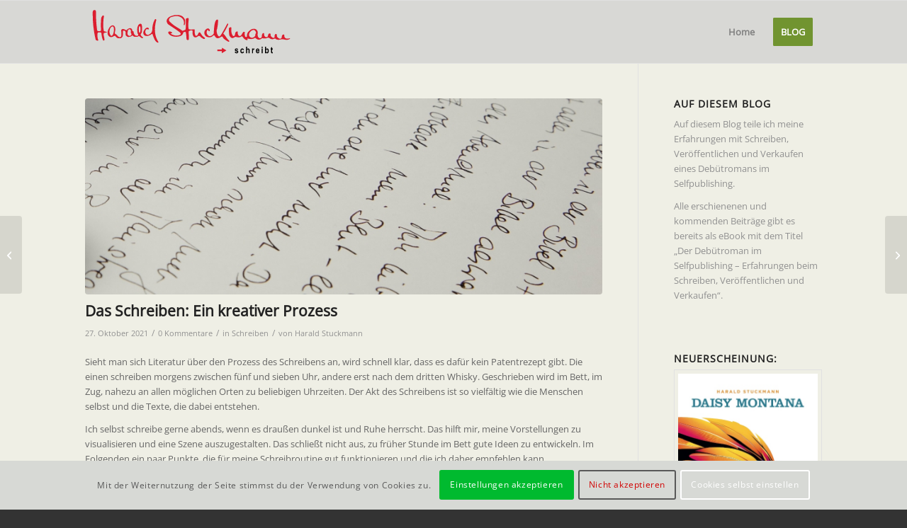

--- FILE ---
content_type: text/html; charset=UTF-8
request_url: https://schreiben.harald-stuckmann.de/das-schreiben-ein-kreativer-prozess/
body_size: 45290
content:
<!DOCTYPE html>
<html lang="de" class="html_stretched responsive av-preloader-disabled  html_header_top html_logo_left html_main_nav_header html_menu_right html_slim html_header_sticky html_header_shrinking html_mobile_menu_phone html_header_searchicon_disabled html_content_align_center html_header_unstick_top_disabled html_header_stretch_disabled html_av-submenu-hidden html_av-submenu-display-click html_av-overlay-side html_av-overlay-side-classic html_av-submenu-noclone html_entry_id_215 av-cookies-consent-show-message-bar av-cookies-cookie-consent-enabled av-cookies-can-opt-out av-cookies-user-needs-accept-button avia-cookie-check-browser-settings av-no-preview av-default-lightbox html_text_menu_active av-mobile-menu-switch-default">
<head>
<meta charset="UTF-8" />


<!-- mobile setting -->
<meta name="viewport" content="width=device-width, initial-scale=1">

<!-- Scripts/CSS and wp_head hook -->
<meta name='robots' content='index, follow, max-image-preview:large, max-snippet:-1, max-video-preview:-1' />
	<style>img:is([sizes="auto" i], [sizes^="auto," i]) { contain-intrinsic-size: 3000px 1500px }</style>
	
				<script type='text/javascript'>

				function avia_cookie_check_sessionStorage()
				{
					//	FF throws error when all cookies blocked !!
					var sessionBlocked = false;
					try
					{
						var test = sessionStorage.getItem( 'aviaCookieRefused' ) != null;
					}
					catch(e)
					{
						sessionBlocked = true;
					}

					var aviaCookieRefused = ! sessionBlocked ? sessionStorage.getItem( 'aviaCookieRefused' ) : null;

					var html = document.getElementsByTagName('html')[0];

					/**
					 * Set a class to avoid calls to sessionStorage
					 */
					if( sessionBlocked || aviaCookieRefused )
					{
						if( html.className.indexOf('av-cookies-session-refused') < 0 )
						{
							html.className += ' av-cookies-session-refused';
						}
					}

					if( sessionBlocked || aviaCookieRefused || document.cookie.match(/aviaCookieConsent/) )
					{
						if( html.className.indexOf('av-cookies-user-silent-accept') >= 0 )
						{
							 html.className = html.className.replace(/\bav-cookies-user-silent-accept\b/g, '');
						}
					}
				}

				avia_cookie_check_sessionStorage();

			</script>
			
	<!-- This site is optimized with the Yoast SEO plugin v26.1.1 - https://yoast.com/wordpress/plugins/seo/ -->
	<title>Das Schreiben: Ein kreativer Prozess - Harald Stuckmann schreibt</title>
	<meta name="description" content="Wie schreibe ich? Wo kommen die Sätze her? Sieht man sich Literatur über das Schreiben an, wird klar, dass es dafür kein Patentrezept gibt." />
	<link rel="canonical" href="https://schreiben.harald-stuckmann.de/das-schreiben-ein-kreativer-prozess/" />
	<meta property="og:locale" content="de_DE" />
	<meta property="og:type" content="article" />
	<meta property="og:title" content="Das Schreiben: Ein kreativer Prozess - Harald Stuckmann schreibt" />
	<meta property="og:description" content="Wie schreibe ich? Wo kommen die Sätze her? Sieht man sich Literatur über das Schreiben an, wird klar, dass es dafür kein Patentrezept gibt." />
	<meta property="og:url" content="https://schreiben.harald-stuckmann.de/das-schreiben-ein-kreativer-prozess/" />
	<meta property="og:site_name" content="Harald Stuckmann schreibt" />
	<meta property="article:published_time" content="2021-10-27T14:28:24+00:00" />
	<meta property="article:modified_time" content="2021-12-20T16:20:22+00:00" />
	<meta property="og:image" content="https://schreiben.harald-stuckmann.de/wp-content/uploads/2021/10/schreiben-kreativer_prozess_6078.jpg" />
	<meta property="og:image:width" content="2000" />
	<meta property="og:image:height" content="762" />
	<meta property="og:image:type" content="image/jpeg" />
	<meta name="author" content="Harald Stuckmann" />
	<meta name="twitter:card" content="summary_large_image" />
	<script type="application/ld+json" class="yoast-schema-graph">{"@context":"https://schema.org","@graph":[{"@type":"Article","@id":"https://schreiben.harald-stuckmann.de/das-schreiben-ein-kreativer-prozess/#article","isPartOf":{"@id":"https://schreiben.harald-stuckmann.de/das-schreiben-ein-kreativer-prozess/"},"author":{"name":"Harald Stuckmann","@id":"https://schreiben.harald-stuckmann.de/#/schema/person/6dff456d0af74ebdd988e05174d45995"},"headline":"Das Schreiben: Ein kreativer Prozess","datePublished":"2021-10-27T14:28:24+00:00","dateModified":"2021-12-20T16:20:22+00:00","mainEntityOfPage":{"@id":"https://schreiben.harald-stuckmann.de/das-schreiben-ein-kreativer-prozess/"},"wordCount":1262,"commentCount":0,"publisher":{"@id":"https://schreiben.harald-stuckmann.de/#/schema/person/6dff456d0af74ebdd988e05174d45995"},"image":{"@id":"https://schreiben.harald-stuckmann.de/das-schreiben-ein-kreativer-prozess/#primaryimage"},"thumbnailUrl":"https://schreiben.harald-stuckmann.de/wp-content/uploads/2021/10/schreiben-kreativer_prozess_6078.jpg","keywords":["Beschreibung","Buch schreiben","Chicago-Chevy-Charleston","Formulierung","Manuskript","Rhythmus","Szene"],"articleSection":["Schreiben"],"inLanguage":"de","potentialAction":[{"@type":"CommentAction","name":"Comment","target":["https://schreiben.harald-stuckmann.de/das-schreiben-ein-kreativer-prozess/#respond"]}]},{"@type":"WebPage","@id":"https://schreiben.harald-stuckmann.de/das-schreiben-ein-kreativer-prozess/","url":"https://schreiben.harald-stuckmann.de/das-schreiben-ein-kreativer-prozess/","name":"Das Schreiben: Ein kreativer Prozess - Harald Stuckmann schreibt","isPartOf":{"@id":"https://schreiben.harald-stuckmann.de/#website"},"primaryImageOfPage":{"@id":"https://schreiben.harald-stuckmann.de/das-schreiben-ein-kreativer-prozess/#primaryimage"},"image":{"@id":"https://schreiben.harald-stuckmann.de/das-schreiben-ein-kreativer-prozess/#primaryimage"},"thumbnailUrl":"https://schreiben.harald-stuckmann.de/wp-content/uploads/2021/10/schreiben-kreativer_prozess_6078.jpg","datePublished":"2021-10-27T14:28:24+00:00","dateModified":"2021-12-20T16:20:22+00:00","description":"Wie schreibe ich? Wo kommen die Sätze her? Sieht man sich Literatur über das Schreiben an, wird klar, dass es dafür kein Patentrezept gibt.","inLanguage":"de","potentialAction":[{"@type":"ReadAction","target":["https://schreiben.harald-stuckmann.de/das-schreiben-ein-kreativer-prozess/"]}]},{"@type":"ImageObject","inLanguage":"de","@id":"https://schreiben.harald-stuckmann.de/das-schreiben-ein-kreativer-prozess/#primaryimage","url":"https://schreiben.harald-stuckmann.de/wp-content/uploads/2021/10/schreiben-kreativer_prozess_6078.jpg","contentUrl":"https://schreiben.harald-stuckmann.de/wp-content/uploads/2021/10/schreiben-kreativer_prozess_6078.jpg","width":2000,"height":762,"caption":"Ausschnitt aus handbeschriebenem Blatt"},{"@type":"WebSite","@id":"https://schreiben.harald-stuckmann.de/#website","url":"https://schreiben.harald-stuckmann.de/","name":"Harald Stuckmann schreibt","description":"Meine Erfahrungen mit Selfpublishing und das Ergebnis: mein Debütroman","publisher":{"@id":"https://schreiben.harald-stuckmann.de/#/schema/person/6dff456d0af74ebdd988e05174d45995"},"potentialAction":[{"@type":"SearchAction","target":{"@type":"EntryPoint","urlTemplate":"https://schreiben.harald-stuckmann.de/?s={search_term_string}"},"query-input":{"@type":"PropertyValueSpecification","valueRequired":true,"valueName":"search_term_string"}}],"inLanguage":"de"},{"@type":["Person","Organization"],"@id":"https://schreiben.harald-stuckmann.de/#/schema/person/6dff456d0af74ebdd988e05174d45995","name":"Harald Stuckmann","image":{"@type":"ImageObject","inLanguage":"de","@id":"https://schreiben.harald-stuckmann.de/#/schema/person/image/","url":"https://schreiben.harald-stuckmann.de/wp-content/uploads/2021/11/harald_Stuckmann_autor.jpg","contentUrl":"https://schreiben.harald-stuckmann.de/wp-content/uploads/2021/11/harald_Stuckmann_autor.jpg","width":1614,"height":1614,"caption":"Harald Stuckmann"},"logo":{"@id":"https://schreiben.harald-stuckmann.de/#/schema/person/image/"},"sameAs":["http://schreiben.harald-stuckmann.de","https://www.instagram.com/stuckmann.schreibt/"]}]}</script>
	<!-- / Yoast SEO plugin. -->


<link rel="alternate" type="application/rss+xml" title="Harald Stuckmann schreibt &raquo; Feed" href="https://schreiben.harald-stuckmann.de/feed/" />
<link rel="alternate" type="application/rss+xml" title="Harald Stuckmann schreibt &raquo; Kommentar-Feed" href="https://schreiben.harald-stuckmann.de/comments/feed/" />
<link rel="alternate" type="application/rss+xml" title="Harald Stuckmann schreibt &raquo; Das Schreiben: Ein kreativer Prozess Kommentar-Feed" href="https://schreiben.harald-stuckmann.de/das-schreiben-ein-kreativer-prozess/feed/" />
<link rel='stylesheet' id='sbi_styles-css' href='https://schreiben.harald-stuckmann.de/wp-content/plugins/instagram-feed/css/sbi-styles.min.css?ver=6.9.1' type='text/css' media='all' />
<link rel='stylesheet' id='wp-block-library-css' href='https://schreiben.harald-stuckmann.de/wp-includes/css/dist/block-library/style.min.css?ver=6.8.3' type='text/css' media='all' />
<link rel='stylesheet' id='enfold-custom-block-css-css' href='https://schreiben.harald-stuckmann.de/wp-content/themes/enfold/wp-blocks/src/textblock/style.css?ver=7.1.3' type='text/css' media='all' />
<style id='global-styles-inline-css' type='text/css'>
:root{--wp--preset--aspect-ratio--square: 1;--wp--preset--aspect-ratio--4-3: 4/3;--wp--preset--aspect-ratio--3-4: 3/4;--wp--preset--aspect-ratio--3-2: 3/2;--wp--preset--aspect-ratio--2-3: 2/3;--wp--preset--aspect-ratio--16-9: 16/9;--wp--preset--aspect-ratio--9-16: 9/16;--wp--preset--color--black: #000000;--wp--preset--color--cyan-bluish-gray: #abb8c3;--wp--preset--color--white: #ffffff;--wp--preset--color--pale-pink: #f78da7;--wp--preset--color--vivid-red: #cf2e2e;--wp--preset--color--luminous-vivid-orange: #ff6900;--wp--preset--color--luminous-vivid-amber: #fcb900;--wp--preset--color--light-green-cyan: #7bdcb5;--wp--preset--color--vivid-green-cyan: #00d084;--wp--preset--color--pale-cyan-blue: #8ed1fc;--wp--preset--color--vivid-cyan-blue: #0693e3;--wp--preset--color--vivid-purple: #9b51e0;--wp--preset--color--metallic-red: #b02b2c;--wp--preset--color--maximum-yellow-red: #edae44;--wp--preset--color--yellow-sun: #eeee22;--wp--preset--color--palm-leaf: #83a846;--wp--preset--color--aero: #7bb0e7;--wp--preset--color--old-lavender: #745f7e;--wp--preset--color--steel-teal: #5f8789;--wp--preset--color--raspberry-pink: #d65799;--wp--preset--color--medium-turquoise: #4ecac2;--wp--preset--gradient--vivid-cyan-blue-to-vivid-purple: linear-gradient(135deg,rgba(6,147,227,1) 0%,rgb(155,81,224) 100%);--wp--preset--gradient--light-green-cyan-to-vivid-green-cyan: linear-gradient(135deg,rgb(122,220,180) 0%,rgb(0,208,130) 100%);--wp--preset--gradient--luminous-vivid-amber-to-luminous-vivid-orange: linear-gradient(135deg,rgba(252,185,0,1) 0%,rgba(255,105,0,1) 100%);--wp--preset--gradient--luminous-vivid-orange-to-vivid-red: linear-gradient(135deg,rgba(255,105,0,1) 0%,rgb(207,46,46) 100%);--wp--preset--gradient--very-light-gray-to-cyan-bluish-gray: linear-gradient(135deg,rgb(238,238,238) 0%,rgb(169,184,195) 100%);--wp--preset--gradient--cool-to-warm-spectrum: linear-gradient(135deg,rgb(74,234,220) 0%,rgb(151,120,209) 20%,rgb(207,42,186) 40%,rgb(238,44,130) 60%,rgb(251,105,98) 80%,rgb(254,248,76) 100%);--wp--preset--gradient--blush-light-purple: linear-gradient(135deg,rgb(255,206,236) 0%,rgb(152,150,240) 100%);--wp--preset--gradient--blush-bordeaux: linear-gradient(135deg,rgb(254,205,165) 0%,rgb(254,45,45) 50%,rgb(107,0,62) 100%);--wp--preset--gradient--luminous-dusk: linear-gradient(135deg,rgb(255,203,112) 0%,rgb(199,81,192) 50%,rgb(65,88,208) 100%);--wp--preset--gradient--pale-ocean: linear-gradient(135deg,rgb(255,245,203) 0%,rgb(182,227,212) 50%,rgb(51,167,181) 100%);--wp--preset--gradient--electric-grass: linear-gradient(135deg,rgb(202,248,128) 0%,rgb(113,206,126) 100%);--wp--preset--gradient--midnight: linear-gradient(135deg,rgb(2,3,129) 0%,rgb(40,116,252) 100%);--wp--preset--font-size--small: 1rem;--wp--preset--font-size--medium: 1.125rem;--wp--preset--font-size--large: 1.75rem;--wp--preset--font-size--x-large: clamp(1.75rem, 3vw, 2.25rem);--wp--preset--spacing--20: 0.44rem;--wp--preset--spacing--30: 0.67rem;--wp--preset--spacing--40: 1rem;--wp--preset--spacing--50: 1.5rem;--wp--preset--spacing--60: 2.25rem;--wp--preset--spacing--70: 3.38rem;--wp--preset--spacing--80: 5.06rem;--wp--preset--shadow--natural: 6px 6px 9px rgba(0, 0, 0, 0.2);--wp--preset--shadow--deep: 12px 12px 50px rgba(0, 0, 0, 0.4);--wp--preset--shadow--sharp: 6px 6px 0px rgba(0, 0, 0, 0.2);--wp--preset--shadow--outlined: 6px 6px 0px -3px rgba(255, 255, 255, 1), 6px 6px rgba(0, 0, 0, 1);--wp--preset--shadow--crisp: 6px 6px 0px rgba(0, 0, 0, 1);}:root { --wp--style--global--content-size: 800px;--wp--style--global--wide-size: 1130px; }:where(body) { margin: 0; }.wp-site-blocks > .alignleft { float: left; margin-right: 2em; }.wp-site-blocks > .alignright { float: right; margin-left: 2em; }.wp-site-blocks > .aligncenter { justify-content: center; margin-left: auto; margin-right: auto; }:where(.is-layout-flex){gap: 0.5em;}:where(.is-layout-grid){gap: 0.5em;}.is-layout-flow > .alignleft{float: left;margin-inline-start: 0;margin-inline-end: 2em;}.is-layout-flow > .alignright{float: right;margin-inline-start: 2em;margin-inline-end: 0;}.is-layout-flow > .aligncenter{margin-left: auto !important;margin-right: auto !important;}.is-layout-constrained > .alignleft{float: left;margin-inline-start: 0;margin-inline-end: 2em;}.is-layout-constrained > .alignright{float: right;margin-inline-start: 2em;margin-inline-end: 0;}.is-layout-constrained > .aligncenter{margin-left: auto !important;margin-right: auto !important;}.is-layout-constrained > :where(:not(.alignleft):not(.alignright):not(.alignfull)){max-width: var(--wp--style--global--content-size);margin-left: auto !important;margin-right: auto !important;}.is-layout-constrained > .alignwide{max-width: var(--wp--style--global--wide-size);}body .is-layout-flex{display: flex;}.is-layout-flex{flex-wrap: wrap;align-items: center;}.is-layout-flex > :is(*, div){margin: 0;}body .is-layout-grid{display: grid;}.is-layout-grid > :is(*, div){margin: 0;}body{padding-top: 0px;padding-right: 0px;padding-bottom: 0px;padding-left: 0px;}a:where(:not(.wp-element-button)){text-decoration: underline;}:root :where(.wp-element-button, .wp-block-button__link){background-color: #32373c;border-width: 0;color: #fff;font-family: inherit;font-size: inherit;line-height: inherit;padding: calc(0.667em + 2px) calc(1.333em + 2px);text-decoration: none;}.has-black-color{color: var(--wp--preset--color--black) !important;}.has-cyan-bluish-gray-color{color: var(--wp--preset--color--cyan-bluish-gray) !important;}.has-white-color{color: var(--wp--preset--color--white) !important;}.has-pale-pink-color{color: var(--wp--preset--color--pale-pink) !important;}.has-vivid-red-color{color: var(--wp--preset--color--vivid-red) !important;}.has-luminous-vivid-orange-color{color: var(--wp--preset--color--luminous-vivid-orange) !important;}.has-luminous-vivid-amber-color{color: var(--wp--preset--color--luminous-vivid-amber) !important;}.has-light-green-cyan-color{color: var(--wp--preset--color--light-green-cyan) !important;}.has-vivid-green-cyan-color{color: var(--wp--preset--color--vivid-green-cyan) !important;}.has-pale-cyan-blue-color{color: var(--wp--preset--color--pale-cyan-blue) !important;}.has-vivid-cyan-blue-color{color: var(--wp--preset--color--vivid-cyan-blue) !important;}.has-vivid-purple-color{color: var(--wp--preset--color--vivid-purple) !important;}.has-metallic-red-color{color: var(--wp--preset--color--metallic-red) !important;}.has-maximum-yellow-red-color{color: var(--wp--preset--color--maximum-yellow-red) !important;}.has-yellow-sun-color{color: var(--wp--preset--color--yellow-sun) !important;}.has-palm-leaf-color{color: var(--wp--preset--color--palm-leaf) !important;}.has-aero-color{color: var(--wp--preset--color--aero) !important;}.has-old-lavender-color{color: var(--wp--preset--color--old-lavender) !important;}.has-steel-teal-color{color: var(--wp--preset--color--steel-teal) !important;}.has-raspberry-pink-color{color: var(--wp--preset--color--raspberry-pink) !important;}.has-medium-turquoise-color{color: var(--wp--preset--color--medium-turquoise) !important;}.has-black-background-color{background-color: var(--wp--preset--color--black) !important;}.has-cyan-bluish-gray-background-color{background-color: var(--wp--preset--color--cyan-bluish-gray) !important;}.has-white-background-color{background-color: var(--wp--preset--color--white) !important;}.has-pale-pink-background-color{background-color: var(--wp--preset--color--pale-pink) !important;}.has-vivid-red-background-color{background-color: var(--wp--preset--color--vivid-red) !important;}.has-luminous-vivid-orange-background-color{background-color: var(--wp--preset--color--luminous-vivid-orange) !important;}.has-luminous-vivid-amber-background-color{background-color: var(--wp--preset--color--luminous-vivid-amber) !important;}.has-light-green-cyan-background-color{background-color: var(--wp--preset--color--light-green-cyan) !important;}.has-vivid-green-cyan-background-color{background-color: var(--wp--preset--color--vivid-green-cyan) !important;}.has-pale-cyan-blue-background-color{background-color: var(--wp--preset--color--pale-cyan-blue) !important;}.has-vivid-cyan-blue-background-color{background-color: var(--wp--preset--color--vivid-cyan-blue) !important;}.has-vivid-purple-background-color{background-color: var(--wp--preset--color--vivid-purple) !important;}.has-metallic-red-background-color{background-color: var(--wp--preset--color--metallic-red) !important;}.has-maximum-yellow-red-background-color{background-color: var(--wp--preset--color--maximum-yellow-red) !important;}.has-yellow-sun-background-color{background-color: var(--wp--preset--color--yellow-sun) !important;}.has-palm-leaf-background-color{background-color: var(--wp--preset--color--palm-leaf) !important;}.has-aero-background-color{background-color: var(--wp--preset--color--aero) !important;}.has-old-lavender-background-color{background-color: var(--wp--preset--color--old-lavender) !important;}.has-steel-teal-background-color{background-color: var(--wp--preset--color--steel-teal) !important;}.has-raspberry-pink-background-color{background-color: var(--wp--preset--color--raspberry-pink) !important;}.has-medium-turquoise-background-color{background-color: var(--wp--preset--color--medium-turquoise) !important;}.has-black-border-color{border-color: var(--wp--preset--color--black) !important;}.has-cyan-bluish-gray-border-color{border-color: var(--wp--preset--color--cyan-bluish-gray) !important;}.has-white-border-color{border-color: var(--wp--preset--color--white) !important;}.has-pale-pink-border-color{border-color: var(--wp--preset--color--pale-pink) !important;}.has-vivid-red-border-color{border-color: var(--wp--preset--color--vivid-red) !important;}.has-luminous-vivid-orange-border-color{border-color: var(--wp--preset--color--luminous-vivid-orange) !important;}.has-luminous-vivid-amber-border-color{border-color: var(--wp--preset--color--luminous-vivid-amber) !important;}.has-light-green-cyan-border-color{border-color: var(--wp--preset--color--light-green-cyan) !important;}.has-vivid-green-cyan-border-color{border-color: var(--wp--preset--color--vivid-green-cyan) !important;}.has-pale-cyan-blue-border-color{border-color: var(--wp--preset--color--pale-cyan-blue) !important;}.has-vivid-cyan-blue-border-color{border-color: var(--wp--preset--color--vivid-cyan-blue) !important;}.has-vivid-purple-border-color{border-color: var(--wp--preset--color--vivid-purple) !important;}.has-metallic-red-border-color{border-color: var(--wp--preset--color--metallic-red) !important;}.has-maximum-yellow-red-border-color{border-color: var(--wp--preset--color--maximum-yellow-red) !important;}.has-yellow-sun-border-color{border-color: var(--wp--preset--color--yellow-sun) !important;}.has-palm-leaf-border-color{border-color: var(--wp--preset--color--palm-leaf) !important;}.has-aero-border-color{border-color: var(--wp--preset--color--aero) !important;}.has-old-lavender-border-color{border-color: var(--wp--preset--color--old-lavender) !important;}.has-steel-teal-border-color{border-color: var(--wp--preset--color--steel-teal) !important;}.has-raspberry-pink-border-color{border-color: var(--wp--preset--color--raspberry-pink) !important;}.has-medium-turquoise-border-color{border-color: var(--wp--preset--color--medium-turquoise) !important;}.has-vivid-cyan-blue-to-vivid-purple-gradient-background{background: var(--wp--preset--gradient--vivid-cyan-blue-to-vivid-purple) !important;}.has-light-green-cyan-to-vivid-green-cyan-gradient-background{background: var(--wp--preset--gradient--light-green-cyan-to-vivid-green-cyan) !important;}.has-luminous-vivid-amber-to-luminous-vivid-orange-gradient-background{background: var(--wp--preset--gradient--luminous-vivid-amber-to-luminous-vivid-orange) !important;}.has-luminous-vivid-orange-to-vivid-red-gradient-background{background: var(--wp--preset--gradient--luminous-vivid-orange-to-vivid-red) !important;}.has-very-light-gray-to-cyan-bluish-gray-gradient-background{background: var(--wp--preset--gradient--very-light-gray-to-cyan-bluish-gray) !important;}.has-cool-to-warm-spectrum-gradient-background{background: var(--wp--preset--gradient--cool-to-warm-spectrum) !important;}.has-blush-light-purple-gradient-background{background: var(--wp--preset--gradient--blush-light-purple) !important;}.has-blush-bordeaux-gradient-background{background: var(--wp--preset--gradient--blush-bordeaux) !important;}.has-luminous-dusk-gradient-background{background: var(--wp--preset--gradient--luminous-dusk) !important;}.has-pale-ocean-gradient-background{background: var(--wp--preset--gradient--pale-ocean) !important;}.has-electric-grass-gradient-background{background: var(--wp--preset--gradient--electric-grass) !important;}.has-midnight-gradient-background{background: var(--wp--preset--gradient--midnight) !important;}.has-small-font-size{font-size: var(--wp--preset--font-size--small) !important;}.has-medium-font-size{font-size: var(--wp--preset--font-size--medium) !important;}.has-large-font-size{font-size: var(--wp--preset--font-size--large) !important;}.has-x-large-font-size{font-size: var(--wp--preset--font-size--x-large) !important;}
:where(.wp-block-post-template.is-layout-flex){gap: 1.25em;}:where(.wp-block-post-template.is-layout-grid){gap: 1.25em;}
:where(.wp-block-columns.is-layout-flex){gap: 2em;}:where(.wp-block-columns.is-layout-grid){gap: 2em;}
:root :where(.wp-block-pullquote){font-size: 1.5em;line-height: 1.6;}
</style>
<link rel='stylesheet' id='avia-merged-styles-css' href='https://schreiben.harald-stuckmann.de/wp-content/uploads/dynamic_avia/avia-merged-styles-b1d79397f7fd86e31d5698e216cc8ff3---68efc60885de0.css' type='text/css' media='all' />
<script type="text/javascript" src="https://schreiben.harald-stuckmann.de/wp-includes/js/jquery/jquery.min.js?ver=3.7.1" id="jquery-core-js"></script>
<script type="text/javascript" src="https://schreiben.harald-stuckmann.de/wp-includes/js/jquery/jquery-migrate.min.js?ver=3.4.1" id="jquery-migrate-js"></script>
<script type="text/javascript" src="https://schreiben.harald-stuckmann.de/wp-content/uploads/dynamic_avia/avia-head-scripts-4eef96767e7ec578c4dcc5eae96076c2---68efc60898483.js" id="avia-head-scripts-js"></script>
<link rel="https://api.w.org/" href="https://schreiben.harald-stuckmann.de/wp-json/" /><link rel="alternate" title="JSON" type="application/json" href="https://schreiben.harald-stuckmann.de/wp-json/wp/v2/posts/215" /><link rel="EditURI" type="application/rsd+xml" title="RSD" href="https://schreiben.harald-stuckmann.de/xmlrpc.php?rsd" />
<meta name="generator" content="WordPress 6.8.3" />
<link rel='shortlink' href='https://schreiben.harald-stuckmann.de/?p=215' />
<link rel="alternate" title="oEmbed (JSON)" type="application/json+oembed" href="https://schreiben.harald-stuckmann.de/wp-json/oembed/1.0/embed?url=https%3A%2F%2Fschreiben.harald-stuckmann.de%2Fdas-schreiben-ein-kreativer-prozess%2F" />
<link rel="alternate" title="oEmbed (XML)" type="text/xml+oembed" href="https://schreiben.harald-stuckmann.de/wp-json/oembed/1.0/embed?url=https%3A%2F%2Fschreiben.harald-stuckmann.de%2Fdas-schreiben-ein-kreativer-prozess%2F&#038;format=xml" />
<!-- Google Tag Manager -->
<script>(function(w,d,s,l,i){w[l]=w[l]||[];w[l].push({'gtm.start':
new Date().getTime(),event:'gtm.js'});var f=d.getElementsByTagName(s)[0],
j=d.createElement(s),dl=l!='dataLayer'?'&l='+l:'';j.async=true;j.src=
'https://www.googletagmanager.com/gtm.js?id='+i+dl;f.parentNode.insertBefore(j,f);
})(window,document,'script','dataLayer','GTM-NQ4NP2C');</script>
<!-- End Google Tag Manager -->
<link rel="icon" href="https://schreiben.harald-stuckmann.de/wp-content/uploads/2021/02/favicon_hs.png" type="image/png">
<!--[if lt IE 9]><script src="https://schreiben.harald-stuckmann.de/wp-content/themes/enfold/js/html5shiv.js"></script><![endif]--><link rel="profile" href="https://gmpg.org/xfn/11" />
<link rel="alternate" type="application/rss+xml" title="Harald Stuckmann schreibt RSS2 Feed" href="https://schreiben.harald-stuckmann.de/feed/" />
<link rel="pingback" href="https://schreiben.harald-stuckmann.de/xmlrpc.php" />
<style type="text/css">.broken_link, a.broken_link {
	text-decoration: line-through;
}</style>
<!-- To speed up the rendering and to display the site as fast as possible to the user we include some styles and scripts for above the fold content inline -->
<script type="text/javascript">'use strict';var avia_is_mobile=!1;if(/Android|webOS|iPhone|iPad|iPod|BlackBerry|IEMobile|Opera Mini/i.test(navigator.userAgent)&&'ontouchstart' in document.documentElement){avia_is_mobile=!0;document.documentElement.className+=' avia_mobile '}
else{document.documentElement.className+=' avia_desktop '};document.documentElement.className+=' js_active ';(function(){var e=['-webkit-','-moz-','-ms-',''],n='',o=!1,a=!1;for(var t in e){if(e[t]+'transform' in document.documentElement.style){o=!0;n=e[t]+'transform'};if(e[t]+'perspective' in document.documentElement.style){a=!0}};if(o){document.documentElement.className+=' avia_transform '};if(a){document.documentElement.className+=' avia_transform3d '};if(typeof document.getElementsByClassName=='function'&&typeof document.documentElement.getBoundingClientRect=='function'&&avia_is_mobile==!1){if(n&&window.innerHeight>0){setTimeout(function(){var e=0,o={},a=0,t=document.getElementsByClassName('av-parallax'),i=window.pageYOffset||document.documentElement.scrollTop;for(e=0;e<t.length;e++){t[e].style.top='0px';o=t[e].getBoundingClientRect();a=Math.ceil((window.innerHeight+i-o.top)*0.3);t[e].style[n]='translate(0px, '+a+'px)';t[e].style.top='auto';t[e].className+=' enabled-parallax '}},50)}}})();</script><style type="text/css">
		@font-face {font-family: 'entypo-fontello-enfold'; font-weight: normal; font-style: normal; font-display: auto;
		src: url('https://schreiben.harald-stuckmann.de/wp-content/themes/enfold/config-templatebuilder/avia-template-builder/assets/fonts/entypo-fontello-enfold/entypo-fontello-enfold.woff2') format('woff2'),
		url('https://schreiben.harald-stuckmann.de/wp-content/themes/enfold/config-templatebuilder/avia-template-builder/assets/fonts/entypo-fontello-enfold/entypo-fontello-enfold.woff') format('woff'),
		url('https://schreiben.harald-stuckmann.de/wp-content/themes/enfold/config-templatebuilder/avia-template-builder/assets/fonts/entypo-fontello-enfold/entypo-fontello-enfold.ttf') format('truetype'),
		url('https://schreiben.harald-stuckmann.de/wp-content/themes/enfold/config-templatebuilder/avia-template-builder/assets/fonts/entypo-fontello-enfold/entypo-fontello-enfold.svg#entypo-fontello-enfold') format('svg'),
		url('https://schreiben.harald-stuckmann.de/wp-content/themes/enfold/config-templatebuilder/avia-template-builder/assets/fonts/entypo-fontello-enfold/entypo-fontello-enfold.eot'),
		url('https://schreiben.harald-stuckmann.de/wp-content/themes/enfold/config-templatebuilder/avia-template-builder/assets/fonts/entypo-fontello-enfold/entypo-fontello-enfold.eot?#iefix') format('embedded-opentype');
		}

		#top .avia-font-entypo-fontello-enfold, body .avia-font-entypo-fontello-enfold, html body [data-av_iconfont='entypo-fontello-enfold']:before{ font-family: 'entypo-fontello-enfold'; }
		
		@font-face {font-family: 'entypo-fontello'; font-weight: normal; font-style: normal; font-display: auto;
		src: url('https://schreiben.harald-stuckmann.de/wp-content/themes/enfold/config-templatebuilder/avia-template-builder/assets/fonts/entypo-fontello/entypo-fontello.woff2') format('woff2'),
		url('https://schreiben.harald-stuckmann.de/wp-content/themes/enfold/config-templatebuilder/avia-template-builder/assets/fonts/entypo-fontello/entypo-fontello.woff') format('woff'),
		url('https://schreiben.harald-stuckmann.de/wp-content/themes/enfold/config-templatebuilder/avia-template-builder/assets/fonts/entypo-fontello/entypo-fontello.ttf') format('truetype'),
		url('https://schreiben.harald-stuckmann.de/wp-content/themes/enfold/config-templatebuilder/avia-template-builder/assets/fonts/entypo-fontello/entypo-fontello.svg#entypo-fontello') format('svg'),
		url('https://schreiben.harald-stuckmann.de/wp-content/themes/enfold/config-templatebuilder/avia-template-builder/assets/fonts/entypo-fontello/entypo-fontello.eot'),
		url('https://schreiben.harald-stuckmann.de/wp-content/themes/enfold/config-templatebuilder/avia-template-builder/assets/fonts/entypo-fontello/entypo-fontello.eot?#iefix') format('embedded-opentype');
		}

		#top .avia-font-entypo-fontello, body .avia-font-entypo-fontello, html body [data-av_iconfont='entypo-fontello']:before{ font-family: 'entypo-fontello'; }
		</style>

<!--
Debugging Info for Theme support: 

Theme: Enfold
Version: 7.1.3
Installed: enfold
AviaFramework Version: 5.6
AviaBuilder Version: 6.0
aviaElementManager Version: 1.0.1
ML:256-PU:98-PLA:6
WP:6.8.3
Compress: CSS:all theme files - JS:all theme files
Updates: enabled - token has changed and not verified
PLAu:6
-->
</head>

<body id="top" class="wp-singular post-template-default single single-post postid-215 single-format-standard wp-theme-enfold stretched rtl_columns av-curtain-numeric open-sans-v29-latin-custom open-sans-v29-latin  post-type-post category-schreiben post_tag-beschreibung post_tag-buch-schreiben post_tag-chicago-chevy-charleston post_tag-formulierung post_tag-manuskript post_tag-rhythmus post_tag-szene avia-responsive-images-support" itemscope="itemscope" itemtype="https://schema.org/WebPage" >

	<!-- Google Tag Manager (noscript) -->
<noscript><iframe src="https://www.googletagmanager.com/ns.html?id=GTM-NQ4NP2C"
height="0" width="0" style="display:none;visibility:hidden"></iframe></noscript>
<!-- End Google Tag Manager (noscript) -->
	<div id='wrap_all'>

	
<header id='header' class='all_colors header_color light_bg_color  av_header_top av_logo_left av_main_nav_header av_menu_right av_slim av_header_sticky av_header_shrinking av_header_stretch_disabled av_mobile_menu_phone av_header_searchicon_disabled av_header_unstick_top_disabled av_bottom_nav_disabled  av_header_border_disabled' aria-label="Header" data-av_shrink_factor='50' role="banner" itemscope="itemscope" itemtype="https://schema.org/WPHeader" >

		<div  id='header_main' class='container_wrap container_wrap_logo'>

        <div class='container av-logo-container'><div class='inner-container'><span class='logo avia-svg-logo'><a href='https://schreiben.harald-stuckmann.de/' class='av-contains-svg' aria-label='Harald Stuckmann Logo' title='Harald Stuckmann Logo'><svg role="graphics-document" title="Harald Stuckmann Logo" desc="" alt="Harald Stuckmann Logo"   width="100%" height="100%" viewBox="0 0 900 250" version="1.1" xmlns="http://www.w3.org/2000/svg" xmlns:xlink="http://www.w3.org/1999/xlink" xml:space="preserve" xmlns:serif="http://www.serif.com/" style="fill-rule:evenodd;clip-rule:evenodd;stroke-linejoin:round;stroke-miterlimit:2;" preserveAspectRatio="xMinYMid meet">
    <path d="M42.31,155.348C34.098,120.673 30.215,85.016 30.637,47.06C30.637,47.06 30.967,36.085 38.69,37.492C44.858,38.616 42.755,41.53 43.637,40.578C43.515,67.319 44.9,93.015 48.219,117.368C49.072,120.196 50.412,121.827 52.339,122.012C55.26,122.62 58.25,122.384 61.283,121.612C62.92,121.196 64.168,119.327 64.029,117.29C62.999,102.224 63.153,86.751 64.585,70.033C65.427,66.682 67.155,63.702 69.742,60.63C74.758,57.251 75.767,60.205 75.654,63.546C75.145,66.704 74.23,71.831 74.038,74.356C72.795,90.551 72.318,106.272 74.944,120.177C75.992,122.241 78.102,123.666 86.08,125C87.458,126.467 87.268,127.363 85.778,127.787C82.017,127.725 79.161,128.336 76.924,129.406C74.965,129.985 74.949,130.611 74.565,132.605C73.559,137.825 77.078,145.988 77.96,155.209C77.888,156.982 77.624,158.245 77.187,159.045C76.154,160.935 73.714,160.496 71.513,157.574C68.186,149.548 66.797,141.22 65.626,131.358C64.838,128.506 63.702,126.949 62.059,127.285C59.07,126.636 55.966,126.816 52.825,127.261C51.286,128.167 50.138,130.253 49.953,131.96C49.138,139.476 49.878,145.106 50.855,151.536C51.515,154.041 52.312,155.923 53.17,157.521C53.008,160.251 51.821,161.541 48.605,159.984C44.562,159.148 42.624,157.544 42.31,155.348Z" style="fill:rgb(220,30,47);"/>
    <clipPath id="_clip1">
        <rect x="89.64" y="92.172" width="114.522" height="59.285"/>
    </clipPath>
    <g clip-path="url(#_clip1)">
        <path d="M111.295,98.774C103.358,98.633 94.405,108.48 90.01,125C88.785,130.95 90.636,136.477 95.035,141.655C99.051,146.224 104.273,147.141 110.516,144.96C112.863,143.269 115.181,141.954 117.437,141.43C118.771,141.026 120.108,141.148 121.447,141.847C126.597,150.056 132.971,152.044 139.88,151.318C145.2,150.613 149.125,147.728 151.194,141.944L151.885,134.998L151.886,125C151.327,121.085 152.908,120.004 155.89,120.054C160.826,120.136 161.709,124.303 162.739,126.35L162.301,133.41C162.626,138.092 163.691,140.676 165.397,141.369C169.07,144.933 172.229,145.808 175.063,145.411C182.026,144.851 186.575,142.573 189.313,139.004C190.954,140.735 192.904,142.283 195.307,143.563C198.951,145.485 204.816,145.374 211.337,144.289L215.385,143.205C219.496,143.452 220.85,145.448 224.804,148.857C226.142,150.317 229.088,150.699 232.047,148.758C228.558,142.407 221.258,139.284 223.05,136.942C223.215,134.248 224.505,131.296 226.869,128.1C227.891,123.773 228.865,119.135 227.807,101.515C227.549,97.099 227.083,93.045 224.616,92.475C222.601,91.907 220.803,92.183 219.611,92.924C216.864,93.593 213.831,96.833 210.711,102.391C209.365,105.439 208.836,108.004 208.697,110.338C208.348,117.9 207.513,125.424 212.26,133.384C212.907,135.019 213.148,136.721 212.178,138.624C208.452,141.593 204.803,141.375 201.214,138.698C197.47,136.227 195.038,131.99 194.653,125C194.268,122.393 192.303,122.223 190.391,121.832C188.078,113.925 187.256,112.996 186.542,112.527C183.856,110.09 180.107,109.331 174.939,111.579C173.377,112.255 169.944,113.559 167.064,118.193C165.278,118.309 163.059,118.363 159.789,115.836C157.268,114.841 154.815,113.391 149.984,113.543C149.221,113.622 144.717,115.835 144.918,119.648C145.351,127.908 146.129,133.245 145.358,140.844C144.23,146.673 140.535,148.092 134.977,144.443C133.113,143.977 131.166,142.535 128.329,138.325C126.062,136.603 126.175,135.072 122.549,134.398C121.769,134.253 120.739,132.995 120.382,132.575C119.255,130.57 119.24,128.092 120.029,125C121.432,119.866 121.667,114.466 120.697,108.622C120.117,106.401 119.049,104.145 117.406,101.851C115.361,99.953 113.325,98.954 111.295,98.774ZM184.15,121.62C182.572,126.077 183.288,130.408 186.202,133.777C186.207,137.741 185.34,137.958 182.657,139.887C179.538,142.13 176.801,141.343 173.512,139.289C171.339,137.778 169.898,135.064 169.904,129.97C169.884,128.378 171.783,125.515 170.905,121.687C171.439,119.392 172.233,118.008 175.312,115.185C178.383,114.206 180.636,114.533 181.991,116.293C182.98,118.115 183.663,119.884 184.15,121.62ZM102.28,138.764C99.868,134.838 98.4,131.181 98.311,127.917C97.715,124.419 97.851,120.308 99.524,114.912C99.872,112.98 100.659,110.219 104.667,105.965C108.446,102.504 112.995,102.065 114.357,106.117C115.577,109.745 116.563,115.323 115.714,118.186C115.767,120.226 115.366,123.34 114.43,127.72C113.729,130.796 112.7,133.636 111.395,136.266C110.721,138.03 109.577,139.477 107.754,140.127C106.524,141.611 104.61,141.23 102.28,138.764ZM219.191,102.334C218.249,102.037 217.253,102.933 216.212,104.817C215.082,109.869 214.889,113.425 215.132,116.284C215.126,116.528 215.121,116.769 215.117,117.007C215.037,118.972 215.099,120.761 215.315,122.36C215.477,123.74 215.747,124.954 216.164,126.03C216.256,127.374 216.697,127.81 217.133,127.948C218.846,130.553 220.147,128.427 220.958,125C221.231,124.105 221.477,122.94 221.697,121.505L221.81,119.71C222.073,118.211 222.192,116.49 222.138,114.502C222.189,111.609 222.663,109.505 221.181,105.053C221.073,104.728 220.809,104.052 220.396,103.44C220.028,102.683 219.624,102.342 219.191,102.334Z" style="fill:rgb(220,30,47);fill-rule:nonzero;"/>
    </g>
    <g id="Ebene1">
        <path d="M204.259,140.296C206.537,140.697 208.801,140.805 211.05,140.58C213.154,139.92 213.923,137.932 212.8,135.22C210.771,133.557 209.401,127.657 208.932,115.964C209.107,109.302 210.092,103.471 212.862,99.471C213.339,97.761 214.507,95.531 219.278,92.949C221.565,91.622 224.176,92.297 226.469,94.845C227.389,97.057 228.084,99.071 228.159,101.241C229.033,109.108 228.775,117.145 227.736,125C227.149,127.661 226.325,129.918 225.105,131.503C223.467,133.251 222.589,134.813 222.737,136.058C224.275,140.441 227.359,144.072 232.174,146.865C233.201,148.356 232.922,149.454 231.21,150.119C229.8,150.248 228.364,150.073 226.91,149.676C223.792,147.887 220.764,145.967 218.369,143.136C217.556,142.493 216.461,142.033 214.217,142.332C213.357,143.151 212.164,143.86 210.538,144.428C208.974,144.861 206.789,144.998 204.237,144.962C203.563,143.653 203.56,142.102 204.259,140.296ZM221.098,104.823C219.601,100.549 218.08,101.484 216.552,104.085C215.189,110.718 215.004,116.816 215.815,122.057L216.601,126.994C217.435,129.386 219.505,129.203 220.225,127.254L221.532,123.111C222.544,118.356 222.703,113.374 222.177,108.605C221.926,107.25 221.593,105.967 221.098,104.823Z" style="fill:rgb(220,30,47);"/>
    </g>
    <path d="M246.395,108.797C241.926,111.357 237.805,116.032 234.138,123.447C233.125,127.783 233.088,131.964 235.202,135.804C236.812,138.292 239.296,140.251 243.155,141.378C246.707,141.985 250.513,141.651 254.52,140.564C258.759,139.641 262.598,137.454 266.156,134.383C267.622,133.427 269.008,133.228 270.306,133.863C275.651,150.796 281.631,165.154 290.416,168.128C293.126,168.939 294.329,168.061 293.713,165.142C279.536,142.871 275.591,114.591 285.204,78.35C285.281,73.501 282.315,71.895 279.313,75.742C271.939,89.791 269.369,103.323 269.708,116.544C268.533,124.532 265.866,129.562 261.919,132.059C258.738,134.552 256.234,135.875 253.995,136.739C250.218,137.387 247.251,136.865 245.558,134.503C242.485,131.629 241.27,127.951 241.594,123.606C241.819,120.552 242.973,118.034 244.401,115.675C245.943,114.357 247.83,113.503 250.972,114.332C255.957,116.608 256.805,114.97 255.475,111.273C254.13,108.58 251.554,107.254 246.395,108.797Z" style="fill:rgb(220,30,47);"/>
    <path d="M398.715,97.624C396.317,98.915 395.624,97.699 395.585,95.522C397.669,87.989 396.426,80.99 392.615,74.404C380.597,58.764 362.811,59.111 342.375,66.798C336.033,72.094 333.359,77.778 339.741,84.422C354.198,98.211 360.921,102.231 374.183,110.072C376.852,111.732 388.65,118.962 389.53,120.743C395.389,119.819 400.708,117.899 403.011,114.892C404.699,102.065 403.625,88.261 403.71,74.454C404.147,71.938 405.197,70.699 406.919,70.865C414.188,67.973 416.016,70.117 415.369,74.549L414.185,87.25C413.458,97.287 413.771,105.283 414.681,112.108C415.233,113.934 416.098,115.203 417.655,115.246C426.064,115.839 429.253,115.631 435.475,114.902C437.93,114.679 439.681,115.078 439.597,117.097C438.753,123.907 439.235,129.958 440.925,135.32C441.84,141.082 444.675,142.661 450,138.822L455.629,128.38C458.02,126.954 460.333,126.051 462.105,128.811C466.602,136.342 471.25,143.75 479.359,148.291C480.908,150.785 481.349,153.989 477.062,153.117C475.188,154.454 473.219,152.686 470.55,150.7C465.986,148.31 462.672,145.639 460.881,142.644C457.835,140.88 455.234,140.497 453.332,142.288C444.569,148.648 437.763,149.174 433.758,141.35C431.715,138.635 430.661,134.199 430.889,127.534C432.091,121.356 430.564,117.9 424.41,119.057C417.938,120.111 415.122,122.188 414.931,125C415.889,135.926 416.25,145.916 416.101,155.104C413.565,159.394 410.361,159.075 406.602,154.937C406.341,147.904 406.052,140.86 404.878,133.474L403.866,128.173C403.795,124.369 399.604,124.553 394.372,126.592C392.021,137.074 386.145,140.74 379.3,142.529C368.357,145.862 358.541,145.018 349.248,142.227C340.984,139.01 334.861,134.369 333.108,128.617C333.434,124.902 336.169,122.599 340.11,123.607C344.853,123.834 346.448,126.227 347.957,127.321C350.577,130.771 348.665,130.948 346.107,130.658L342.972,130.396C343.227,133.32 346.933,135.321 351.587,137.067C356.141,139.273 361.614,140.372 366.848,139.865C372.272,139.836 376.449,138.908 379.774,137.365C383.867,135.362 383.907,132.235 381.896,128.539C367.835,117.095 350.033,106.748 332.49,94.3C329.096,90.224 326.431,85.044 327.068,80.287C327.542,74.16 331.974,69.319 337.671,64.89C345.55,60.945 353.264,58.997 360.966,57.385C370.158,56.845 377.747,57.601 384.056,59.394C388.121,61.296 391.361,63.425 393.653,65.805C396.778,69.111 399.077,72.653 400.6,76.507C401.209,81.696 401.344,86.982 400.741,92.419C399.939,94.612 399.256,96.373 398.715,97.624Z" style="fill:rgb(220,30,47);"/>
    <path d="M499.641,116.68C498.86,114.548 497.223,113.057 495.35,111.743C492.475,111.092 490.096,111.541 487.942,112.491C482.187,116.192 479.605,120.486 478.2,125C477.563,130.716 478.391,135.204 480.617,138.52C484.442,144.583 490.672,147.12 498.858,146.787C502.867,146.614 505.873,145.727 508.275,144.412L514.343,139.492C516.33,138.287 517.839,138.548 518.953,140.025L522.751,145.984C527.696,151.692 533.995,151.634 541.204,147.701C542.291,147.088 543.559,146.028 545.06,144.777C548.043,143.438 550.8,142.843 552.199,146.722C553.334,150.331 557.272,154.947 572.267,163.541C575.984,165.348 579.041,166.2 577.466,160.369C574.713,157.764 570.618,154.233 565.002,145.622C562.344,141.07 559.124,137.119 555.566,133.529C553.73,132.681 553.923,131.019 555.683,128.729C560.296,122.776 566.429,111.15 573.672,95.376C574.213,91.676 572.79,90.993 569.851,92.639C555.131,120.287 543.65,140.575 540.359,142.255C538.231,144.118 536.217,143.857 534.317,141.47C530.651,138.719 528.541,131.737 527.071,121.805C526.851,120.345 527.432,117.661 529.289,112.315C532.228,97.734 533.337,86.421 532.792,78.057C532.833,76.235 531.315,74.786 527.838,76.168C520.948,78.925 517.371,96.75 516.088,125C516.255,130.107 515.518,133.348 513.799,134.563C510.867,138.048 507.297,140.533 502.909,141.735C499.065,143.265 494.758,142.178 490.637,136.702C486.312,131.385 486.675,125.83 488.309,120.782C489.696,117.842 491.351,116.715 493.373,118.067C493.84,119.645 494.589,120.791 495.646,121.463C498.911,124.111 500.052,122.099 499.641,116.68Z" style="fill:rgb(220,30,47);"/>
    <g transform="matrix(1,0,0,1,5.29427,-10.0885)">
        <g transform="matrix(36,0,0,36,593.609,220.872)">
            <path d="M0.02,-0.148L0.132,-0.169C0.142,-0.115 0.172,-0.087 0.223,-0.087C0.25,-0.087 0.27,-0.093 0.284,-0.103C0.297,-0.113 0.304,-0.127 0.304,-0.144C0.304,-0.155 0.301,-0.164 0.295,-0.17C0.289,-0.177 0.277,-0.183 0.258,-0.188C0.166,-0.212 0.107,-0.235 0.082,-0.257C0.051,-0.285 0.035,-0.323 0.035,-0.371C0.035,-0.419 0.05,-0.458 0.081,-0.487C0.112,-0.516 0.156,-0.53 0.214,-0.53C0.27,-0.53 0.312,-0.519 0.341,-0.498C0.37,-0.476 0.391,-0.441 0.402,-0.393L0.296,-0.369C0.287,-0.411 0.26,-0.432 0.216,-0.432C0.189,-0.432 0.169,-0.428 0.157,-0.42C0.146,-0.412 0.14,-0.401 0.14,-0.389C0.14,-0.377 0.145,-0.368 0.156,-0.36C0.167,-0.353 0.2,-0.341 0.256,-0.325C0.319,-0.308 0.361,-0.286 0.384,-0.261C0.406,-0.236 0.417,-0.203 0.417,-0.161C0.417,-0.111 0.4,-0.07 0.365,-0.037C0.331,-0.005 0.284,0.012 0.223,0.012C0.168,0.012 0.123,-0.002 0.088,-0.029C0.054,-0.056 0.031,-0.096 0.02,-0.148Z" style="fill-rule:nonzero;"/>
        </g>
        <g transform="matrix(36,0,0,36,615.787,220.872)">
            <path d="M0.43,-0.365L0.319,-0.341C0.311,-0.395 0.285,-0.422 0.242,-0.422C0.215,-0.422 0.192,-0.411 0.175,-0.387C0.158,-0.364 0.15,-0.324 0.15,-0.269C0.15,-0.207 0.158,-0.164 0.175,-0.138C0.192,-0.113 0.215,-0.1 0.243,-0.1C0.264,-0.1 0.282,-0.107 0.295,-0.122C0.309,-0.136 0.319,-0.162 0.325,-0.199L0.436,-0.176C0.413,-0.051 0.347,0.012 0.239,0.012C0.169,0.012 0.118,-0.015 0.084,-0.067C0.051,-0.12 0.034,-0.184 0.034,-0.258C0.034,-0.347 0.053,-0.414 0.091,-0.461C0.129,-0.507 0.179,-0.53 0.24,-0.53C0.29,-0.53 0.331,-0.517 0.362,-0.491C0.393,-0.464 0.416,-0.423 0.43,-0.365Z" style="fill-rule:nonzero;"/>
        </g>
        <g transform="matrix(36,0,0,36,637.965,220.872)">
            <path d="M0.171,-0.716L0.171,-0.453C0.189,-0.479 0.209,-0.498 0.231,-0.511C0.252,-0.524 0.276,-0.53 0.301,-0.53C0.335,-0.53 0.363,-0.521 0.386,-0.503C0.409,-0.486 0.425,-0.46 0.435,-0.427C0.442,-0.403 0.446,-0.362 0.446,-0.304L0.446,-0L0.333,-0L0.333,-0.274C0.333,-0.337 0.329,-0.377 0.321,-0.393C0.31,-0.415 0.291,-0.425 0.263,-0.425C0.234,-0.425 0.212,-0.414 0.196,-0.39C0.179,-0.367 0.171,-0.324 0.171,-0.26L0.171,-0L0.059,-0L0.059,-0.716L0.171,-0.716Z" style="fill-rule:nonzero;"/>
        </g>
        <g transform="matrix(36,0,0,36,661.76,220.872)">
            <path d="M0.167,-0L0.054,-0L0.054,-0.519L0.159,-0.519L0.159,-0.445C0.177,-0.479 0.193,-0.502 0.207,-0.513C0.221,-0.525 0.237,-0.53 0.256,-0.53C0.282,-0.53 0.306,-0.522 0.33,-0.504L0.294,-0.385C0.276,-0.4 0.258,-0.407 0.242,-0.407C0.226,-0.407 0.212,-0.401 0.2,-0.39C0.189,-0.378 0.18,-0.357 0.175,-0.327C0.17,-0.297 0.167,-0.241 0.167,-0.16L0.167,-0Z" style="fill-rule:nonzero;"/>
        </g>
        <g transform="matrix(36,0,0,36,678.278,220.872)">
            <path d="M0.306,-0.165L0.417,-0.142C0.403,-0.09 0.379,-0.051 0.348,-0.026C0.316,-0.001 0.278,0.012 0.232,0.012C0.17,0.012 0.121,-0.009 0.087,-0.051C0.047,-0.1 0.026,-0.168 0.026,-0.256C0.026,-0.343 0.047,-0.412 0.087,-0.464C0.122,-0.508 0.167,-0.53 0.221,-0.53C0.282,-0.53 0.33,-0.508 0.364,-0.463C0.404,-0.411 0.424,-0.336 0.424,-0.235L0.423,-0.22L0.142,-0.22C0.142,-0.179 0.151,-0.147 0.169,-0.125C0.187,-0.102 0.208,-0.091 0.233,-0.091C0.27,-0.091 0.294,-0.116 0.306,-0.165ZM0.312,-0.304C0.311,-0.344 0.302,-0.374 0.286,-0.395C0.27,-0.415 0.25,-0.425 0.228,-0.425C0.204,-0.425 0.184,-0.415 0.168,-0.394C0.151,-0.372 0.143,-0.342 0.144,-0.304L0.312,-0.304Z" style="fill-rule:nonzero;"/>
        </g>
        <g transform="matrix(36,0,0,36,700.096,220.872)">
            <path d="M0.059,-0.589L0.059,-0.716L0.172,-0.716L0.172,-0.589L0.059,-0.589ZM0.059,-0L0.059,-0.519L0.172,-0.519L0.172,-0L0.059,-0Z" style="fill-rule:nonzero;"/>
        </g>
        <g transform="matrix(36,0,0,36,714.065,220.872)">
            <path d="M0.054,-0L0.054,-0.716L0.167,-0.716L0.167,-0.458C0.184,-0.482 0.203,-0.5 0.223,-0.512C0.244,-0.524 0.266,-0.53 0.29,-0.53C0.34,-0.53 0.383,-0.508 0.417,-0.462C0.452,-0.417 0.469,-0.35 0.469,-0.262C0.469,-0.174 0.451,-0.107 0.416,-0.059C0.381,-0.012 0.339,0.012 0.291,0.012C0.267,0.012 0.243,0.004 0.219,-0.011C0.195,-0.026 0.175,-0.048 0.158,-0.076L0.158,-0L0.054,-0ZM0.166,-0.271C0.166,-0.226 0.17,-0.192 0.178,-0.168C0.187,-0.145 0.199,-0.127 0.214,-0.115C0.23,-0.103 0.246,-0.097 0.264,-0.097C0.288,-0.097 0.31,-0.11 0.327,-0.135C0.345,-0.161 0.354,-0.202 0.354,-0.258C0.354,-0.317 0.345,-0.36 0.327,-0.386C0.309,-0.412 0.287,-0.425 0.259,-0.425C0.233,-0.425 0.211,-0.413 0.193,-0.387C0.175,-0.362 0.166,-0.323 0.166,-0.271Z" style="fill-rule:nonzero;"/>
        </g>
        <g transform="matrix(36,0,0,36,737.86,220.872)">
            <path d="M0.253,-0.519L0.253,-0.409L0.177,-0.409L0.177,-0.2C0.177,-0.155 0.178,-0.129 0.18,-0.122C0.185,-0.109 0.194,-0.102 0.208,-0.102C0.218,-0.102 0.233,-0.106 0.253,-0.115L0.263,-0.009C0.237,0.005 0.207,0.012 0.174,0.012C0.146,0.012 0.123,0.005 0.105,-0.009C0.088,-0.022 0.077,-0.042 0.071,-0.068C0.066,-0.087 0.064,-0.125 0.064,-0.183L0.064,-0.409L0.012,-0.409L0.012,-0.519L0.064,-0.519L0.064,-0.622L0.177,-0.702L0.177,-0.519L0.253,-0.519Z" style="fill-rule:nonzero;"/>
        </g>
    </g>
    <path d="M529.881,202.964C529.464,202.185 547.838,202.56 547.838,202.56L547.785,210.889L566.481,199.624L548.702,188.646L548.079,196.279L529.951,196.372C529.951,196.372 530.297,203.743 529.881,202.964Z" style="fill:rgb(220,30,47);"/>
    <g id="Ebene2">
        <path d="M576.355,112.149C576.323,128.556 577.276,140.144 580.102,142.574C583.562,148.142 587.926,151.194 594.077,149.271L599.582,146.261C600.729,144.948 603.307,144.864 607.07,145.799C613.503,147.721 618.844,147.579 623.191,145.558C627.112,143.046 629.347,142.101 629.731,142.878C637.237,153.268 641.962,156.873 645.423,157.395C650.302,159.654 652.42,158.123 650.694,151.315C663.304,155.728 673.268,154.227 681.454,148.753L687.103,153.129C692.146,157.402 698.18,157.258 704.926,153.943C706.734,152.092 708.664,150.921 710.703,150.369C718.279,152.569 725.065,151.768 731.284,148.812C733.766,148.042 736.103,148.278 738.265,149.73C744.756,154.755 751.411,156.506 758.356,152.385C759.764,151.726 761.278,151.504 763.07,152.422C766.505,156.62 773.147,158.019 784.175,155.59C784.877,154.677 788.201,154.415 795.356,155.104C802.772,157.001 810.255,158.69 819.777,154.024C822.593,152.406 821.726,151.37 818.34,150.731C814.598,152.778 810.285,152.754 805.609,151.413C804.748,151.532 802.763,150.805 799.109,145.453C798.424,143.466 798.011,141.111 798.251,137.876C798.182,136.445 796.945,135.556 794.155,135.343C789.547,138.32 787.67,141.655 788.525,145.347C786.998,155.065 778.551,154.824 771.155,146.683C769.188,144.957 768.3,141.315 768.326,136.047C767.237,133.793 765.754,132.454 763.039,133.974C760.152,136.134 758.954,140.173 759.528,146.182C758.238,148.834 756.475,150.827 751.4,148.202C744.53,144.433 742.592,139.713 743.618,134.421C742.331,130.752 739.794,130.611 736.624,132.255C734.425,134.558 732.889,138.001 732.478,143.376C728.248,147.205 723.964,147.928 719.565,142.133C717.888,140.284 717.429,136.876 717.65,132.485C716.936,129.775 715.039,129.231 712.064,130.66C709.221,134.81 707.759,139.433 708.469,144.801C707.448,147.247 705.7,148.94 703.429,150.093C700.781,151.004 698.855,151.027 697.054,149.119C691.868,146.178 690.841,139.313 691.796,130.579C692.244,124.824 691.175,119.431 685.656,115.103C680.187,111.787 673.708,111.632 666.039,115.203C656.641,121.071 647.794,127.528 648.486,144.161C648.231,145.164 647.401,145.762 645.301,145.471C640.928,146.413 639.748,139.845 639.589,130.878C641.086,126.517 640.009,124.106 634.57,125C631.881,127.772 628.927,133.126 625.931,138.879C620.668,142.961 616.651,143.05 614.247,137.963C612.095,135.272 611.467,130.853 612.103,125C610.311,122.805 607.655,122.178 605.462,125C600.964,126.894 602.071,134.255 599.539,139.951C596.521,142.408 593.929,142.836 591.962,140.296C585.662,130.377 585.413,121.014 586.262,111.752C586.915,107.439 585.639,105.241 580.699,107.062C578.296,107.525 576.999,109.416 576.355,112.149ZM657.372,134.259C656.574,138.925 657.57,142.727 660.639,145.291C665.388,149.808 669.736,149.337 673.313,147.883C676.661,146.564 679.413,144.467 681.705,141.769C681.918,137.977 682.164,134.159 685.403,128.086C682.349,119.611 678.076,113.443 667.092,119.981C660.878,124.79 658.153,129.541 657.372,134.259Z" style="fill:rgb(220,30,47);"/>
    </g>
</svg></a></span><nav class='main_menu' data-selectname='Wähle eine Seite'  role="navigation" itemscope="itemscope" itemtype="https://schema.org/SiteNavigationElement" ><div class="avia-menu av-main-nav-wrap"><ul role="menu" class="menu av-main-nav" id="avia-menu"><li role="menuitem" id="menu-item-92" class="menu-item menu-item-type-post_type menu-item-object-page menu-item-home menu-item-top-level menu-item-top-level-1"><a href="https://schreiben.harald-stuckmann.de/" itemprop="url" tabindex="0"><span class="avia-bullet"></span><span class="avia-menu-text">Home</span><span class="avia-menu-fx"><span class="avia-arrow-wrap"><span class="avia-arrow"></span></span></span></a></li>
<li role="menuitem" id="menu-item-202" class="menu-item menu-item-type-post_type menu-item-object-page av-menu-button av-menu-button-colored menu-item-top-level menu-item-top-level-2 current-menu-item"><a href="https://schreiben.harald-stuckmann.de/blog-erfahrungen-mit-selfpublishing/" itemprop="url" tabindex="0"><span class="avia-bullet"></span><span class="avia-menu-text">BLOG</span><span class="avia-menu-fx"><span class="avia-arrow-wrap"><span class="avia-arrow"></span></span></span></a></li>
<li class="av-burger-menu-main menu-item-avia-special " role="menuitem">
	        			<a href="#" aria-label="Menü" aria-hidden="false">
							<span class="av-hamburger av-hamburger--spin av-js-hamburger">
								<span class="av-hamburger-box">
						          <span class="av-hamburger-inner"></span>
						          <strong>Menü</strong>
								</span>
							</span>
							<span class="avia_hidden_link_text">Menü</span>
						</a>
	        		   </li></ul></div></nav></div> </div> 
		<!-- end container_wrap-->
		</div>
<div class="header_bg"></div>
<!-- end header -->
</header>

	<div id='main' class='all_colors' data-scroll-offset='88'>

	
		<div class='container_wrap container_wrap_first main_color sidebar_right'>

			<div class='container template-blog template-single-blog '>

				<main class='content units av-content-small alpha  av-blog-meta-html-info-disabled av-main-single'  role="main" itemscope="itemscope" itemtype="https://schema.org/Blog" >

					<article class="post-entry post-entry-type-standard post-entry-215 post-loop-1 post-parity-odd post-entry-last single-big with-slider post-215 post type-post status-publish format-standard has-post-thumbnail hentry category-schreiben tag-beschreibung tag-buch-schreiben tag-chicago-chevy-charleston tag-formulierung tag-manuskript tag-rhythmus tag-szene"  itemscope="itemscope" itemtype="https://schema.org/BlogPosting" itemprop="blogPost" ><div class="big-preview single-big"  itemprop="image" itemscope="itemscope" itemtype="https://schema.org/ImageObject" ><a href="https://schreiben.harald-stuckmann.de/wp-content/uploads/2021/10/schreiben-kreativer_prozess_6078.jpg" data-srcset="https://schreiben.harald-stuckmann.de/wp-content/uploads/2021/10/schreiben-kreativer_prozess_6078.jpg 2000w, https://schreiben.harald-stuckmann.de/wp-content/uploads/2021/10/schreiben-kreativer_prozess_6078-300x114.jpg 300w, https://schreiben.harald-stuckmann.de/wp-content/uploads/2021/10/schreiben-kreativer_prozess_6078-768x293.jpg 768w, https://schreiben.harald-stuckmann.de/wp-content/uploads/2021/10/schreiben-kreativer_prozess_6078-1536x585.jpg 1536w, https://schreiben.harald-stuckmann.de/wp-content/uploads/2021/10/schreiben-kreativer_prozess_6078-1500x572.jpg 1500w, https://schreiben.harald-stuckmann.de/wp-content/uploads/2021/10/schreiben-kreativer_prozess_6078-705x269.jpg 705w, https://schreiben.harald-stuckmann.de/wp-content/uploads/2021/10/schreiben-kreativer_prozess_6078-845x321.jpg 845w" data-sizes="(max-width: 1500px) 100vw, 1500px"  title="Beitrag: Das Schreiben - Ein kreativer Prozess" ><img fetchpriority="high" width="845" height="321" src="https://schreiben.harald-stuckmann.de/wp-content/uploads/2021/10/schreiben-kreativer_prozess_6078-845x321.jpg" class="wp-image-218 avia-img-lazy-loading-not-218 attachment-entry_with_sidebar size-entry_with_sidebar wp-post-image" alt="Ausschnitt aus handbeschriebenem Blatt" decoding="async" srcset="https://schreiben.harald-stuckmann.de/wp-content/uploads/2021/10/schreiben-kreativer_prozess_6078-845x321.jpg 845w, https://schreiben.harald-stuckmann.de/wp-content/uploads/2021/10/schreiben-kreativer_prozess_6078-300x114.jpg 300w, https://schreiben.harald-stuckmann.de/wp-content/uploads/2021/10/schreiben-kreativer_prozess_6078-768x293.jpg 768w, https://schreiben.harald-stuckmann.de/wp-content/uploads/2021/10/schreiben-kreativer_prozess_6078-1536x585.jpg 1536w, https://schreiben.harald-stuckmann.de/wp-content/uploads/2021/10/schreiben-kreativer_prozess_6078-1500x572.jpg 1500w, https://schreiben.harald-stuckmann.de/wp-content/uploads/2021/10/schreiben-kreativer_prozess_6078-705x269.jpg 705w, https://schreiben.harald-stuckmann.de/wp-content/uploads/2021/10/schreiben-kreativer_prozess_6078.jpg 2000w" sizes="(max-width: 845px) 100vw, 845px" /></a></div><div class="blog-meta"></div><div class='entry-content-wrapper clearfix standard-content'><header class="entry-content-header" aria-label="Post: Das Schreiben: Ein kreativer Prozess"><h1 class='post-title entry-title '  itemprop="headline" >Das Schreiben: Ein kreativer Prozess<span class="post-format-icon minor-meta"></span></h1><span class="post-meta-infos"><time class="date-container minor-meta updated"  itemprop="datePublished" datetime="2021-10-27T16:28:24+02:00" >27. Oktober 2021</time><span class="text-sep">/</span><span class="comment-container minor-meta"><a href="https://schreiben.harald-stuckmann.de/das-schreiben-ein-kreativer-prozess/#respond" class="comments-link" >0 Kommentare</a></span><span class="text-sep">/</span><span class="blog-categories minor-meta">in <a href="https://schreiben.harald-stuckmann.de/category/schreiben/" rel="tag">Schreiben</a></span><span class="text-sep">/</span><span class="blog-author minor-meta">von <span class="entry-author-link"  itemprop="author" ><span class="author"><span class="fn"><a href="https://schreiben.harald-stuckmann.de/author/stucky/" title="Beiträge von Harald Stuckmann" rel="author">Harald Stuckmann</a></span></span></span></span></span></header><div class="entry-content"  itemprop="text" ><p>Sieht man sich Literatur über den Prozess des Schreibens an, wird schnell klar, dass es dafür kein Patentrezept gibt. Die einen schreiben morgens zwischen fünf und sieben Uhr, andere erst nach dem dritten Whisky. Geschrieben wird im Bett, im Zug, nahezu an allen möglichen Orten zu beliebigen Uhrzeiten. Der Akt des Schreibens ist so vielfältig wie die Menschen selbst und die Texte, die dabei entstehen.</p>
<p>Ich selbst schreibe gerne abends, wenn es draußen dunkel ist und Ruhe herrscht. Das hilft mir, meine Vorstellungen zu visualisieren und eine Szene auszugestalten. Das schließt nicht aus, zu früher Stunde im Bett gute Ideen zu entwickeln. Im Folgenden ein paar Punkte, die für meine Schreibroutine gut funktionieren und die ich daher empfehlen kann.</p>
<p>Das erste Buch zu schreiben, ist ein Prozess, der mich an die Geschichte mit dem Frosch erinnert. Nachdem dieser in einen Bottich Sahne gefallen war, rettete er sich, indem er so lange schwamm, bis er schließlich auf einem Berg Butter saß. Der Debütautor befindet sich in einer ähnlichen Situation: Er springt in ein Becken voller Ungewissheiten, und die Chance auf festen Boden unter den Füßen steigt nur, indem er zusammenhängende Sätze schreibt. Es gibt zwar die Notleiter in Form des Ausstiegs oder der Aufgabe, aber mit der ist meist auch die Aufgabe aller schriftstellerischen Ambitionen verbunden.</p>
<p>Wie schreibe ich? Wo kommen die Sätze her? Es gibt dieses klischeebehaftete Bild des Schriftstellers, der Stunden vor einem leeren Blatt sitzt und kein Wort aufs Papier bringt. „Schreibblockade“, tönt es aus dem Hintergrund. Nein, das ist es eher nicht. Ich vermute, eine echte Schreibblockade erfordert lange Jahre des Schreibens, bis der Kopf sich wehrt, weil eigentlich alles gesagt ist. Bei einem Debütroman dagegen produziert man meist mehr Ideen, als dem Manuskript guttut.</p>
<p>Das anfängliche Zögern hat nach meiner Erfahrung eher damit zu tun, die eigenen Einfälle gleich mit gelungener Formulierung und in der richtigen Reihenfolge niederschreiben zu wollen. Irgendwann hat man gelernt, dass die erste Fassung eines Texts nicht umsonst Rohfassung heißt, auf die noch Überarbeitungen folgen. Daher ist es besser, einfach loszuschreiben und den stetigen Fluss von Gedanken durch die Hand aufs Papier zu bringen.</p>
<p>Es gibt ein paar Techniken, die helfen. Eine meiner wichtigsten: Lebe mit der Szene, die du schreibst! Oder besser: Erlebe sie. Konkret heißt das: Wenn du den Eindruck hast, dass das, was du erzählen oder darstellen willst, nicht anschaulich genug rüberkommt, lehne dich zurück, pack den Füller weg, koch dir einen Tee, mach ein Bier auf oder schenk dir ein Glas Wein ein. Dann lass die Szene bildhaft in deiner Vorstellung ablaufen. Das gibt dir nicht nur neue Facetten der Beschreibung, sondern oft auch ein paar zusätzliche Ideen, die Handlung weiter oder im Detail zu entwickeln. Wichtig ist dabei, es nicht zu zwingen. Manchmal muss man solch eine Szene, wenn sie entscheidend ist, über mehrere Tage mit sich herumtragen und versuchen, die eigene Fantasie wieder und wieder da hinein zu schicken.</p>
<p>Was ich im Lauf meines ersten Romans auch erlebt habe, war das Gegenteil des Beschriebenen. Situationen fern ab vom Schreibtisch, in denen ich spontan anfing zu formulieren: beim Frühstück, beim Sport, unter der Dusche oder sonst wo. Auf einmal häufen sich in vollendete Sätze gefasste Gedanken, die nach Festhalten schreien, und den Gefallen tut man ihnen. Das erfordert allerdings immer und überall ein Blatt Papier plus Stift in Reichweite. Formulierungen sind flüchtig wie Träume. Wer sie nicht sofort festhält, verliert sie genau so schnell, wie sie aus dem Nichts auftauchen.</p>
<p>Wenn man Glück hat, kann das richtig produktiv werden. Es fängt an mit einer Notiz oder einer kurzen Formulierung, die es wert scheint, aufgeschrieben zu werden. Daraus wird spontan ein Absatz, ein Abschnitt oder vielleicht eine ganze Seite – aus dem Nichts, dem Herz und der Fantasie entsprungen. Oder doch nur dem Stift? Das sind die Gelegenheiten, die wichtig sind wahrzunehmen. Das Ursprüngliche, das Ungefilterte. Panta rhei – Alles fließt. Wohl dem, der ungehemmt fließen lassen kann. Was der Erguss wirklich taugt, wird die kritische Betrachtung am Tag danach zeigen.</p>
<p>Überhaupt: der Tag danach &#8230; Ein wertvolles Instrument der Kontrolle. Ich erinnere mich nur ungern an meine Zeit bei der Bundeswehr. Im Gedächtnis ist mir aber die Regelung geblieben, Beschwerden erst einen Tag nach dem eigentlichen Vorfall schreiben zu dürfen. Das hat einen Sinn. Es legt sich nicht nur die Aufregung, sondern der Blick wird nach einer Nacht wieder klarer, und manche Dinge sehen dann doch anders aus.</p>
<p>Ich habe für mich daraus die Tausend-Wörter-Regel abgeleitet. Maximal tausend Wörter am Tag sind genug. Manchmal kommt man in eine Art „Flow“, und die Wörter rinnen wie nichts aus der Feder. Leider lässt häufig die Konzentration nach. Am nächsten Tag stellt sich bei kritischem Lesen heraus, dass das letzte Drittel des geschriebenen Texts nicht den eigenen Ansprüchen genügt. Die Korrektur ist oft mühsamer und unbefriedigender, als wenn man gleich früh genug aufgehört und am nächsten Tag mit frischem Kopf weitergemacht hätte. Im Einzelfall mag das anders aussehen, aber grundsätzlich sollte man in der täglichen Arbeit die eigenen Grenzen kennen.</p>
<p>Zu viel zeitliche Distanz ist auch schädlich. Ich spreche von den 30 Jahren, die das Exposé in einer Dachbodenkiste reifte, bevor ich es zur Grundlage meines Romans machte. Da war einiges vom Handlungsablauf und von den Dialogen gut geschrieben, aber irgendwie passte es nicht. Letztlich erwies sich als besser, diese Textabschnitte gründlich zu lesen, die Sache eine Nacht ruhen zu lassen und dann die Szenen neu zu schreiben. Sie fügen sich in die Geschlossenheit des Manuskripts deutlich homogener ein als eine halbherzig erweiterte oder umgeschriebene Version des alten Bestandstexts.</p>
<p>Was das Schreiben im Allgemeinen angeht, stehen noch zwei bemerkenswerte Punkte in meinem Autoren-Tagebuch. Einer betrifft den Einstieg, der andere die Endphase.</p>
<p>Als ich anfing zu schreiben, also tatsächlich einen Stift in der Hand und ein Blatt Papier vor mir hatte, war mir ein Rätsel, wie man ein Buch mit mehreren hundert Seiten schafft. Aber je mehr und kontinuierlicher ich geschrieben habe, desto länger wurden die Absätze und Szenen. Beschreibungen und Stimmungen gewinnen an Details, Gefühle an Ausdruck. Bei den Dialogen ist Vorsicht geboten, die werden gerne geschwätzig.</p>
<p>Erklären lässt sich dieses Phänomen dadurch, dass sich nach und nach ein innerer Rhythmus einstellt und ein Gefühl dafür, wie lange der Leser physisch in einer Szene gehalten werden muss, damit diese glaubhaft wird und im Ablauf der Erzählung die richtige Relevanz bekommt. Ein Autor mit etwas Erfahrung kann fast jede Szene ausführlicher darstellen, als es nur für das Verständnis notwendig ist.</p>
<p>Eine andere Merkwürdigkeit ist das Nicht-fertig-werden-wollen. Die Rohfassung des Manuskripts ging dem Ende zu, und die letzten drei Szenen waren klar, teilweise schon grob ausformuliert. Trotzdem vertrödelte ich jede Menge Zeit mit Korrekturen und Verbesserungen am bisher geschriebenen Text. Was mir dazu einfällt? Möglicherweise wollte ich gar nicht fertig werden, weil ich mich an das regelmäßige Schreiben gewöhnt hatte. Ich wusste, dass danach Aufgaben anlagen, auf die ich deutlich weniger Lust hatte, weil sie Entscheidungen erforderten, mit denen ich mich nicht auskannte. Ich lebte offensichtlich ganz gerne in meiner Schreibblase.</p>
<p style="text-align: right;">Nächster Beitrag: <a href="/kontinuitaet-in-der-erzaehlung/"><em>Kontinuität in der Erzählung</em></a></p>
<p>Letzter Beitrag: <a href="/der-anfang-ein-expose-taucht-auf/"><em>Der Anfang: Ein Exposé taucht auf</em></a></p>
<p style="text-align: center;"><a href="/blog-erfahrungen-mit-selfpublishing/"><em>Zur Übersicht aller Blog-Beiträge</em></a></p>
</div><footer class="entry-footer"><span class="blog-tags minor-meta"><strong>Schlagworte:</strong><span> <a href="https://schreiben.harald-stuckmann.de/tag/beschreibung/" rel="tag">Beschreibung</a>, <a href="https://schreiben.harald-stuckmann.de/tag/buch-schreiben/" rel="tag">Buch schreiben</a>, <a href="https://schreiben.harald-stuckmann.de/tag/chicago-chevy-charleston/" rel="tag">Chicago-Chevy-Charleston</a>, <a href="https://schreiben.harald-stuckmann.de/tag/formulierung/" rel="tag">Formulierung</a>, <a href="https://schreiben.harald-stuckmann.de/tag/manuskript/" rel="tag">Manuskript</a>, <a href="https://schreiben.harald-stuckmann.de/tag/rhythmus/" rel="tag">Rhythmus</a>, <a href="https://schreiben.harald-stuckmann.de/tag/szene/" rel="tag">Szene</a></span></span><div class='av-social-sharing-box av-social-sharing-box-minimal av-social-sharing-box-fullwidth'><div class="av-share-box"><h5 class='av-share-link-description av-no-toc '>Eintrag teilen</h5><ul class="av-share-box-list noLightbox"><li class='av-share-link av-social-link-facebook avia_social_iconfont' ><a target="_blank" aria-label="Teilen auf Facebook" href='https://www.facebook.com/sharer.php?u=https://schreiben.harald-stuckmann.de/das-schreiben-ein-kreativer-prozess/&#038;t=Das%20Schreiben%3A%20Ein%20kreativer%20Prozess' data-av_icon='' data-av_iconfont='entypo-fontello'  title='' data-avia-related-tooltip='Teilen auf Facebook'><span class='avia_hidden_link_text'>Teilen auf Facebook</span></a></li><li class='av-share-link av-social-link-whatsapp avia_social_iconfont' ><a target="_blank" aria-label="Teilen auf WhatsApp" href='https://api.whatsapp.com/send?text=https://schreiben.harald-stuckmann.de/das-schreiben-ein-kreativer-prozess/' data-av_icon='' data-av_iconfont='entypo-fontello'  title='' data-avia-related-tooltip='Teilen auf WhatsApp'><span class='avia_hidden_link_text'>Teilen auf WhatsApp</span></a></li><li class='av-share-link av-social-link-mail avia_social_iconfont' ><a  aria-label="Per E-Mail teilen" href='mailto:?subject=Das%20Schreiben%3A%20Ein%20kreativer%20Prozess&#038;body=https://schreiben.harald-stuckmann.de/das-schreiben-ein-kreativer-prozess/' data-av_icon='' data-av_iconfont='entypo-fontello'  title='' data-avia-related-tooltip='Per E-Mail teilen'><span class='avia_hidden_link_text'>Per E-Mail teilen</span></a></li></ul></div></div></footer><div class='post_delimiter'></div></div><div class="post_author_timeline"></div><span class='hidden'>
				<span class='av-structured-data'  itemprop="image" itemscope="itemscope" itemtype="https://schema.org/ImageObject" >
						<span itemprop='url'>https://schreiben.harald-stuckmann.de/wp-content/uploads/2021/10/schreiben-kreativer_prozess_6078.jpg</span>
						<span itemprop='height'>762</span>
						<span itemprop='width'>2000</span>
				</span>
				<span class='av-structured-data'  itemprop="publisher" itemtype="https://schema.org/Organization" itemscope="itemscope" >
						<span itemprop='name'>Harald Stuckmann</span>
						<span itemprop='logo' itemscope itemtype='https://schema.org/ImageObject'>
							<span itemprop='url'>https://schreiben.harald-stuckmann.de/wp-content/uploads/2022/03/harst_logo.svg</span>
						</span>
				</span><span class='av-structured-data'  itemprop="author" itemscope="itemscope" itemtype="https://schema.org/Person" ><span itemprop='name'>Harald Stuckmann</span></span><span class='av-structured-data'  itemprop="datePublished" datetime="2021-10-27T16:28:24+02:00" >2021-10-27 16:28:24</span><span class='av-structured-data'  itemprop="dateModified" itemtype="https://schema.org/dateModified" >2021-12-20 17:20:22</span><span class='av-structured-data'  itemprop="mainEntityOfPage" itemtype="https://schema.org/mainEntityOfPage" ><span itemprop='name'>Das Schreiben: Ein kreativer Prozess</span></span></span></article><div class='single-big'></div><div class='related_posts clearfix av-related-style-tooltip'><h5 class="related_title">Das könnte Dich auch interessieren</h5><div class="related_entries_container"><div class='av_one_eighth no_margin  alpha relThumb relThumb1 relThumbOdd post-format-standard related_column'><a href='https://schreiben.harald-stuckmann.de/buchtitel/' class='relThumWrap noLightbox' aria-label='Link zu: Buchtitel'><span class='related_image_wrap' data-avia-related-tooltip="Buchtitel"><img fetchpriority="high" width="180" height="180" src="https://schreiben.harald-stuckmann.de/wp-content/uploads/2022/02/Ruhe_im_Sueden_Titel-180x180.jpg" class="wp-image-395 avia-img-lazy-loading-not-395 attachment-square size-square wp-post-image" alt="Der ursprüngliche Buchtitel &quot;Ruhe im Süden&quot;" title="Beitrag: Buchtitel" decoding="async" srcset="https://schreiben.harald-stuckmann.de/wp-content/uploads/2022/02/Ruhe_im_Sueden_Titel-180x180.jpg 180w, https://schreiben.harald-stuckmann.de/wp-content/uploads/2022/02/Ruhe_im_Sueden_Titel-80x80.jpg 80w, https://schreiben.harald-stuckmann.de/wp-content/uploads/2022/02/Ruhe_im_Sueden_Titel-36x36.jpg 36w" sizes="(max-width: 180px) 100vw, 180px" /><span class='related-format-icon '><span class='related-format-icon-inner avia-svg-icon avia-font-svg_entypo-fontello' data-av_svg_icon='pencil' data-av_iconset='svg_entypo-fontello'><svg version="1.1" xmlns="http://www.w3.org/2000/svg" width="25" height="32" viewBox="0 0 25 32" preserveAspectRatio="xMidYMid meet" role="graphics-symbol" aria-hidden="true">
<path d="M22.976 5.44q1.024 1.024 1.504 2.048t0.48 1.536v0.512l-8.064 8.064-9.28 9.216-7.616 1.664 1.6-7.68 9.28-9.216 8.064-8.064q1.728-0.384 4.032 1.92zM7.168 25.92l0.768-0.768q-0.064-1.408-1.664-3.008-0.704-0.704-1.44-1.12t-1.12-0.416l-0.448-0.064-0.704 0.768-0.576 2.56q0.896 0.512 1.472 1.088 0.768 0.768 1.152 1.536z"></path>
</svg></span></span></span><strong class="av-related-title">Buchtitel</strong></a></div><div class='av_one_eighth no_margin   relThumb relThumb2 relThumbEven post-format-standard related_column'><a href='https://schreiben.harald-stuckmann.de/go-your-own-way-teil-1/' class='relThumWrap noLightbox' aria-label='Link zu: Go Your Own Way &#8211; Teil 1'><span class='related_image_wrap' data-avia-related-tooltip="Go Your Own Way &#8211; Teil 1"><img fetchpriority="high" width="180" height="180" src="https://schreiben.harald-stuckmann.de/wp-content/uploads/2022/01/go-your-on-way-1-180x180.jpg" class="wp-image-367 avia-img-lazy-loading-not-367 attachment-square size-square wp-post-image" alt="Nächtliche Abbiegelichter eines Autos" title="Beitrag: Go Your On Way Teil 1" decoding="async" srcset="https://schreiben.harald-stuckmann.de/wp-content/uploads/2022/01/go-your-on-way-1-180x180.jpg 180w, https://schreiben.harald-stuckmann.de/wp-content/uploads/2022/01/go-your-on-way-1-80x80.jpg 80w, https://schreiben.harald-stuckmann.de/wp-content/uploads/2022/01/go-your-on-way-1-36x36.jpg 36w" sizes="(max-width: 180px) 100vw, 180px" /><span class='related-format-icon '><span class='related-format-icon-inner avia-svg-icon avia-font-svg_entypo-fontello' data-av_svg_icon='pencil' data-av_iconset='svg_entypo-fontello'><svg version="1.1" xmlns="http://www.w3.org/2000/svg" width="25" height="32" viewBox="0 0 25 32" preserveAspectRatio="xMidYMid meet" role="graphics-symbol" aria-hidden="true">
<path d="M22.976 5.44q1.024 1.024 1.504 2.048t0.48 1.536v0.512l-8.064 8.064-9.28 9.216-7.616 1.664 1.6-7.68 9.28-9.216 8.064-8.064q1.728-0.384 4.032 1.92zM7.168 25.92l0.768-0.768q-0.064-1.408-1.664-3.008-0.704-0.704-1.44-1.12t-1.12-0.416l-0.448-0.064-0.704 0.768-0.576 2.56q0.896 0.512 1.472 1.088 0.768 0.768 1.152 1.536z"></path>
</svg></span></span></span><strong class="av-related-title">Go Your Own Way &#8211; Teil 1</strong></a></div><div class='av_one_eighth no_margin   relThumb relThumb3 relThumbOdd post-format-standard related_column'><a href='https://schreiben.harald-stuckmann.de/die-frage-der-leserzielgruppe/' class='relThumWrap noLightbox' aria-label='Link zu: Die Frage der Leserzielgruppe'><span class='related_image_wrap' data-avia-related-tooltip="Die Frage der Leserzielgruppe"><img fetchpriority="high" width="180" height="180" src="https://schreiben.harald-stuckmann.de/wp-content/uploads/2022/04/leserzielgruppe-180x180.jpg" class="wp-image-554 avia-img-lazy-loading-not-554 attachment-square size-square wp-post-image" alt="Wo auch immer die Leserzielgruppe sitzt, man sollte es wissen." title="Leserzielgruppe" decoding="async" srcset="https://schreiben.harald-stuckmann.de/wp-content/uploads/2022/04/leserzielgruppe-180x180.jpg 180w, https://schreiben.harald-stuckmann.de/wp-content/uploads/2022/04/leserzielgruppe-80x80.jpg 80w, https://schreiben.harald-stuckmann.de/wp-content/uploads/2022/04/leserzielgruppe-36x36.jpg 36w" sizes="(max-width: 180px) 100vw, 180px" /><span class='related-format-icon '><span class='related-format-icon-inner avia-svg-icon avia-font-svg_entypo-fontello' data-av_svg_icon='pencil' data-av_iconset='svg_entypo-fontello'><svg version="1.1" xmlns="http://www.w3.org/2000/svg" width="25" height="32" viewBox="0 0 25 32" preserveAspectRatio="xMidYMid meet" role="graphics-symbol" aria-hidden="true">
<path d="M22.976 5.44q1.024 1.024 1.504 2.048t0.48 1.536v0.512l-8.064 8.064-9.28 9.216-7.616 1.664 1.6-7.68 9.28-9.216 8.064-8.064q1.728-0.384 4.032 1.92zM7.168 25.92l0.768-0.768q-0.064-1.408-1.664-3.008-0.704-0.704-1.44-1.12t-1.12-0.416l-0.448-0.064-0.704 0.768-0.576 2.56q0.896 0.512 1.472 1.088 0.768 0.768 1.152 1.536z"></path>
</svg></span></span></span><strong class="av-related-title">Die Frage der Leserzielgruppe</strong></a></div><div class='av_one_eighth no_margin   relThumb relThumb4 relThumbEven post-format-standard related_column'><a href='https://schreiben.harald-stuckmann.de/verlag-oder-selfpublishing/' class='relThumWrap noLightbox' aria-label='Link zu: Verlag oder Selfpublishing?'><span class='related_image_wrap' data-avia-related-tooltip="Verlag oder Selfpublishing?"><img fetchpriority="high" width="180" height="180" src="https://schreiben.harald-stuckmann.de/wp-content/uploads/2022/01/selfpub_verlag-180x180.jpg" class="wp-image-329 avia-img-lazy-loading-not-329 attachment-square size-square wp-post-image" alt="Eine alte Druckmaschine. Die braucht es für ein gedrucktes Buch immer, beim Verlag oder Selfpublishing" title="Beitrag: Verlag oder Selfpublishing" decoding="async" srcset="https://schreiben.harald-stuckmann.de/wp-content/uploads/2022/01/selfpub_verlag-180x180.jpg 180w, https://schreiben.harald-stuckmann.de/wp-content/uploads/2022/01/selfpub_verlag-80x80.jpg 80w, https://schreiben.harald-stuckmann.de/wp-content/uploads/2022/01/selfpub_verlag-36x36.jpg 36w" sizes="(max-width: 180px) 100vw, 180px" /><span class='related-format-icon '><span class='related-format-icon-inner avia-svg-icon avia-font-svg_entypo-fontello' data-av_svg_icon='pencil' data-av_iconset='svg_entypo-fontello'><svg version="1.1" xmlns="http://www.w3.org/2000/svg" width="25" height="32" viewBox="0 0 25 32" preserveAspectRatio="xMidYMid meet" role="graphics-symbol" aria-hidden="true">
<path d="M22.976 5.44q1.024 1.024 1.504 2.048t0.48 1.536v0.512l-8.064 8.064-9.28 9.216-7.616 1.664 1.6-7.68 9.28-9.216 8.064-8.064q1.728-0.384 4.032 1.92zM7.168 25.92l0.768-0.768q-0.064-1.408-1.664-3.008-0.704-0.704-1.44-1.12t-1.12-0.416l-0.448-0.064-0.704 0.768-0.576 2.56q0.896 0.512 1.472 1.088 0.768 0.768 1.152 1.536z"></path>
</svg></span></span></span><strong class="av-related-title">Verlag oder Selfpublishing?</strong></a></div><div class='av_one_eighth no_margin   relThumb relThumb5 relThumbOdd post-format-standard related_column'><a href='https://schreiben.harald-stuckmann.de/daisy-montana-ein-wissenschaftsthriller/' class='relThumWrap noLightbox' aria-label='Link zu: Daisy Montana &#8211; mein zweiter Roman, ein Wissenschaftsthriller'><span class='related_image_wrap' data-avia-related-tooltip="Daisy Montana &#8211; mein zweiter Roman, ein Wissenschaftsthriller"><img fetchpriority="high" width="180" height="180" src="https://schreiben.harald-stuckmann.de/wp-content/uploads/2024/08/Daisy-Cover-nur-Grafik-180x180.jpg" class="wp-image-853 avia-img-lazy-loading-not-853 attachment-square size-square wp-post-image" alt="Daisy Montana Blogbeitrag" title="Daisy Montana Blogbeitrag" decoding="async" srcset="https://schreiben.harald-stuckmann.de/wp-content/uploads/2024/08/Daisy-Cover-nur-Grafik-180x180.jpg 180w, https://schreiben.harald-stuckmann.de/wp-content/uploads/2024/08/Daisy-Cover-nur-Grafik-80x80.jpg 80w, https://schreiben.harald-stuckmann.de/wp-content/uploads/2024/08/Daisy-Cover-nur-Grafik-36x36.jpg 36w" sizes="(max-width: 180px) 100vw, 180px" /><span class='related-format-icon '><span class='related-format-icon-inner avia-svg-icon avia-font-svg_entypo-fontello' data-av_svg_icon='pencil' data-av_iconset='svg_entypo-fontello'><svg version="1.1" xmlns="http://www.w3.org/2000/svg" width="25" height="32" viewBox="0 0 25 32" preserveAspectRatio="xMidYMid meet" role="graphics-symbol" aria-hidden="true">
<path d="M22.976 5.44q1.024 1.024 1.504 2.048t0.48 1.536v0.512l-8.064 8.064-9.28 9.216-7.616 1.664 1.6-7.68 9.28-9.216 8.064-8.064q1.728-0.384 4.032 1.92zM7.168 25.92l0.768-0.768q-0.064-1.408-1.664-3.008-0.704-0.704-1.44-1.12t-1.12-0.416l-0.448-0.064-0.704 0.768-0.576 2.56q0.896 0.512 1.472 1.088 0.768 0.768 1.152 1.536z"></path>
</svg></span></span></span><strong class="av-related-title">Daisy Montana &#8211; mein zweiter Roman, ein Wissenschaftsthriller</strong></a></div><div class='av_one_eighth no_margin   relThumb relThumb6 relThumbEven post-format-standard related_column'><a href='https://schreiben.harald-stuckmann.de/amazon-kdp-vorbereitungen/' class='relThumWrap noLightbox' aria-label='Link zu: Veröffentlichung auf Amazon KDP: Vorbereitungen'><span class='related_image_wrap' data-avia-related-tooltip="Veröffentlichung auf Amazon KDP: Vorbereitungen"><img fetchpriority="high" width="180" height="180" src="https://schreiben.harald-stuckmann.de/wp-content/uploads/2022/02/amazon_vorbereitung-180x180.jpg" class="wp-image-422 avia-img-lazy-loading-not-422 attachment-square size-square wp-post-image" alt="Schattenschnitt in einem leeren Buch als Metapher für die Veröffentlichung auf Amazon KDP" title="Beitrag: Veröffentlichung auf Amazon KDP" decoding="async" srcset="https://schreiben.harald-stuckmann.de/wp-content/uploads/2022/02/amazon_vorbereitung-180x180.jpg 180w, https://schreiben.harald-stuckmann.de/wp-content/uploads/2022/02/amazon_vorbereitung-80x80.jpg 80w, https://schreiben.harald-stuckmann.de/wp-content/uploads/2022/02/amazon_vorbereitung-36x36.jpg 36w" sizes="(max-width: 180px) 100vw, 180px" /><span class='related-format-icon '><span class='related-format-icon-inner avia-svg-icon avia-font-svg_entypo-fontello' data-av_svg_icon='pencil' data-av_iconset='svg_entypo-fontello'><svg version="1.1" xmlns="http://www.w3.org/2000/svg" width="25" height="32" viewBox="0 0 25 32" preserveAspectRatio="xMidYMid meet" role="graphics-symbol" aria-hidden="true">
<path d="M22.976 5.44q1.024 1.024 1.504 2.048t0.48 1.536v0.512l-8.064 8.064-9.28 9.216-7.616 1.664 1.6-7.68 9.28-9.216 8.064-8.064q1.728-0.384 4.032 1.92zM7.168 25.92l0.768-0.768q-0.064-1.408-1.664-3.008-0.704-0.704-1.44-1.12t-1.12-0.416l-0.448-0.064-0.704 0.768-0.576 2.56q0.896 0.512 1.472 1.088 0.768 0.768 1.152 1.536z"></path>
</svg></span></span></span><strong class="av-related-title">Veröffentlichung auf Amazon KDP: Vorbereitungen</strong></a></div><div class='av_one_eighth no_margin   relThumb relThumb7 relThumbOdd post-format-standard related_column'><a href='https://schreiben.harald-stuckmann.de/buchmarketing/' class='relThumWrap noLightbox' aria-label='Link zu: Buchmarketing'><span class='related_image_wrap' data-avia-related-tooltip="Buchmarketing"><img fetchpriority="high" width="180" height="180" src="https://schreiben.harald-stuckmann.de/wp-content/uploads/2022/04/marketing-180x180.jpg" class="wp-image-538 avia-img-lazy-loading-not-538 attachment-square size-square wp-post-image" alt="Fürs Buchmarketing sinnvolle Dinge: Zettel, Stift, Bügeleisen und Literatur ..." title="Buchmarketing" decoding="async" srcset="https://schreiben.harald-stuckmann.de/wp-content/uploads/2022/04/marketing-180x180.jpg 180w, https://schreiben.harald-stuckmann.de/wp-content/uploads/2022/04/marketing-80x80.jpg 80w, https://schreiben.harald-stuckmann.de/wp-content/uploads/2022/04/marketing-36x36.jpg 36w" sizes="(max-width: 180px) 100vw, 180px" /><span class='related-format-icon '><span class='related-format-icon-inner avia-svg-icon avia-font-svg_entypo-fontello' data-av_svg_icon='pencil' data-av_iconset='svg_entypo-fontello'><svg version="1.1" xmlns="http://www.w3.org/2000/svg" width="25" height="32" viewBox="0 0 25 32" preserveAspectRatio="xMidYMid meet" role="graphics-symbol" aria-hidden="true">
<path d="M22.976 5.44q1.024 1.024 1.504 2.048t0.48 1.536v0.512l-8.064 8.064-9.28 9.216-7.616 1.664 1.6-7.68 9.28-9.216 8.064-8.064q1.728-0.384 4.032 1.92zM7.168 25.92l0.768-0.768q-0.064-1.408-1.664-3.008-0.704-0.704-1.44-1.12t-1.12-0.416l-0.448-0.064-0.704 0.768-0.576 2.56q0.896 0.512 1.472 1.088 0.768 0.768 1.152 1.536z"></path>
</svg></span></span></span><strong class="av-related-title">Buchmarketing</strong></a></div><div class='av_one_eighth no_margin  omega relThumb relThumb8 relThumbEven post-format-standard related_column'><a href='https://schreiben.harald-stuckmann.de/ueberarbeiten-des-manuskripts-grundsaetzliches/' class='relThumWrap noLightbox' aria-label='Link zu: Überarbeiten des Manuskripts: Grundsätzliches'><span class='related_image_wrap' data-avia-related-tooltip="Überarbeiten des Manuskripts: Grundsätzliches"><img fetchpriority="high" width="180" height="180" src="https://schreiben.harald-stuckmann.de/wp-content/uploads/2021/11/ueberarbeiten_manuskript-180x180.jpg" class="wp-image-249 avia-img-lazy-loading-not-249 attachment-square size-square wp-post-image" alt="Arbeiter schreibt Buchstaben auf den Fußboden" title="Beitrag: Überarbeiten des Manuskripts" decoding="async" srcset="https://schreiben.harald-stuckmann.de/wp-content/uploads/2021/11/ueberarbeiten_manuskript-180x180.jpg 180w, https://schreiben.harald-stuckmann.de/wp-content/uploads/2021/11/ueberarbeiten_manuskript-80x80.jpg 80w, https://schreiben.harald-stuckmann.de/wp-content/uploads/2021/11/ueberarbeiten_manuskript-36x36.jpg 36w" sizes="(max-width: 180px) 100vw, 180px" /><span class='related-format-icon '><span class='related-format-icon-inner avia-svg-icon avia-font-svg_entypo-fontello' data-av_svg_icon='pencil' data-av_iconset='svg_entypo-fontello'><svg version="1.1" xmlns="http://www.w3.org/2000/svg" width="25" height="32" viewBox="0 0 25 32" preserveAspectRatio="xMidYMid meet" role="graphics-symbol" aria-hidden="true">
<path d="M22.976 5.44q1.024 1.024 1.504 2.048t0.48 1.536v0.512l-8.064 8.064-9.28 9.216-7.616 1.664 1.6-7.68 9.28-9.216 8.064-8.064q1.728-0.384 4.032 1.92zM7.168 25.92l0.768-0.768q-0.064-1.408-1.664-3.008-0.704-0.704-1.44-1.12t-1.12-0.416l-0.448-0.064-0.704 0.768-0.576 2.56q0.896 0.512 1.472 1.088 0.768 0.768 1.152 1.536z"></path>
</svg></span></span></span><strong class="av-related-title">Überarbeiten des Manuskripts: Grundsätzliches</strong></a></div></div></div>


<div class='comment-entry post-entry'>

			<div class='comment_meta_container'>

				<div class='side-container-comment'>

	        		<div class='side-container-comment-inner'>
	        			
	        			<span class='comment-count'>0</span>
   						<span class='comment-text'>Kommentare</span>
   						<span class='center-border center-border-left'></span>
   						<span class='center-border center-border-right'></span>

					</div>
				</div>
			</div>
<div class="comment_container"><h3 class='miniheading '>Hinterlasse einen Kommentar</h3><span class="minitext">An der Diskussion beteiligen?<br />Hinterlasse uns deinen Kommentar!</span>	<div id="respond" class="comment-respond">
		<h3 id="reply-title" class="comment-reply-title">Schreibe einen Kommentar <small><a rel="nofollow" id="cancel-comment-reply-link" href="/das-schreiben-ein-kreativer-prozess/#respond" style="display:none;">Antwort abbrechen</a></small></h3><form action="https://schreiben.harald-stuckmann.de/wp-comments-post.php" method="post" id="commentform" class="comment-form"><p class="comment-notes"><span id="email-notes">Deine E-Mail-Adresse wird nicht veröffentlicht.</span> <span class="required-field-message">Erforderliche Felder sind mit <span class="required">*</span> markiert</span></p><p class="comment-form-author"><label for="author">Name <span class="required">*</span></label> <input id="author" name="author" type="text" value="" size="30" maxlength="245" autocomplete="name" required="required" /></p>
<p class="comment-form-email"><label for="email">E-Mail <span class="required">*</span></label> <input id="email" name="email" type="text" value="" size="30" maxlength="100" aria-describedby="email-notes" autocomplete="email" required="required" /></p>
<p class="comment-form-url"><label for="url">Website</label> <input id="url" name="url" type="text" value="" size="30" maxlength="200" autocomplete="url" /></p>
<p class="comment-form-cookies-consent"><input id="wp-comment-cookies-consent" name="wp-comment-cookies-consent" type="checkbox" value="yes" /> <label for="wp-comment-cookies-consent">Meinen Namen, meine E-Mail-Adresse und meine Website in diesem Browser für die nächste Kommentierung speichern.</label></p>
<p class="comment-form-comment"><label for="comment">Kommentar <span class="required">*</span></label> <textarea id="comment" name="comment" cols="45" rows="8" maxlength="65525" required="required"></textarea></p><p class="form-submit"><input name="submit" type="submit" id="submit" class="submit" value="Kommentar abschicken" /> <input type='hidden' name='comment_post_ID' value='215' id='comment_post_ID' />
<input type='hidden' name='comment_parent' id='comment_parent' value='0' />
</p></form>	</div><!-- #respond -->
	</div>
</div>

				<!--end content-->
				</main>

				<aside class='sidebar sidebar_right   alpha units' aria-label="Sidebar"  role="complementary" itemscope="itemscope" itemtype="https://schema.org/WPSideBar" ><div class="inner_sidebar extralight-border"><section id="text-5" class="widget clearfix widget_text"><h3 class="widgettitle">Auf diesem Blog</h3>			<div class="textwidget"><p>Auf diesem Blog teile ich meine Erfahrungen mit Schreiben, Veröffentlichen und Verkaufen eines Debütromans im Selfpublishing.</p>
<p>Alle erschienenen und kommenden Beiträge gibt es bereits als eBook mit dem Titel „Der Debütroman im Selfpublishing – Erfahrungen beim Schreiben, Veröffentlichen und Verkaufen“.</p>
</div>
		<span class="seperator extralight-border"></span></section><section id="media_image-3" class="widget clearfix widget_media_image"><h3 class="widgettitle">Neuerscheinung:</h3><div style="width: 410px" class="wp-caption alignnone"><a href="https://www.amazon.de/Daisy-Montana-Wissenschafts-Thriller-Harald-Stuckmann-ebook/dp/B0DCZBVGHN/" target="_blank"><img width="400" height="588" src="https://schreiben.harald-stuckmann.de/wp-content/uploads/2024/10/Daisy_Montana_Titel_400x588.jpg" class="image wp-image-927  attachment-full size-full" alt="Daisy Montana Titel" style="max-width: 100%; height: auto;" title="Das eBook" decoding="async" srcset="https://schreiben.harald-stuckmann.de/wp-content/uploads/2024/10/Daisy_Montana_Titel_400x588.jpg 400w, https://schreiben.harald-stuckmann.de/wp-content/uploads/2024/10/Daisy_Montana_Titel_400x588-204x300.jpg 204w" sizes="(max-width: 400px) 100vw, 400px" /></a><p class="wp-caption-text">Daisy Montana - Ein Wissenschaftsthriller über Künstliche Intelligenz; Taschenbuch und eBook, ca. 320 Seiten; ISBN 978-3-7693-0297-4; online oder im Buchhandel;</p></div><span class="seperator extralight-border"></span></section>
		<section id="recent-posts-3" class="widget clearfix widget_recent_entries">
		<h3 class="widgettitle">Neueste Beiträge</h3>
		<ul>
											<li>
					<a href="https://schreiben.harald-stuckmann.de/hoerbuch-herstellen-und-vertreiben/">Hörbuch herstellen und vertreiben</a>
											<span class="post-date">3. Februar 2025</span>
									</li>
											<li>
					<a href="https://schreiben.harald-stuckmann.de/amazon-advertising-erfahrungen-eines-autors/">Amazon Advertising &#8211; Erfahrungen eines Autors</a>
											<span class="post-date">26. Oktober 2024</span>
									</li>
											<li>
					<a href="https://schreiben.harald-stuckmann.de/books-on-demand-neue-erfahrungen-hardcover-ausgabe-mit-schutzumschlag/">Books on Demand: Neue Erfahrungen &#8211; Hardcover-Ausgabe mit Schutzumschlag</a>
											<span class="post-date">8. Oktober 2024</span>
									</li>
											<li>
					<a href="https://schreiben.harald-stuckmann.de/daisy-montana-ein-wissenschaftsthriller/">Daisy Montana &#8211; mein zweiter Roman, ein Wissenschaftsthriller</a>
											<span class="post-date">20. August 2024</span>
									</li>
											<li>
					<a href="https://schreiben.harald-stuckmann.de/die-entscheidung-love-between-the-pages-schreibwettbewerb/">Die Entscheidung &#8211; Love Between the Pages (Schreibwettbewerb)</a>
											<span class="post-date">17. März 2024</span>
									</li>
					</ul>

		<span class="seperator extralight-border"></span></section><section id="avia_mailchimp_widget-3" class="widget clearfix avia-widget-container avia_mailchimp_widget avia_no_block_preview"><h3 class="widgettitle">Info über neue Beiträge</h3><div class='av-mailchimp-widget av-mailchimp-widget-style-'><form action="https://schreiben.harald-stuckmann.de/das-schreiben-ein-kreativer-prozess/" method="post"  data-av-custom-send='mailchimp_send'data-fields-with-error="Fehler wurden in folgenden Feld(ern) gefunden:" class="avia_ajax_form av-form-labels-hidden    avia-mailchimp-form " data-avia-form-id="1" data-avia-redirect='' ><fieldset><p class='  first_form  form_element form_fullwidth av-last-visible-form-element' id='element_avia_0_1'><label for="avia_0_1">E-Mail Adresse <abbr class="required" title="benötigt">*</abbr></label> <input name="avia_0_1" class="text_input is_email" type="text" id="avia_0_1" value=""  placeholder='E-Mail Adresse*'/></p><p class="hidden"><input type="text" name="avia_avia_username_1" class="hidden " id="avia_avia_username_1" value="" /></p><p class="form_element "><input type="hidden" value="1" name="avia_generated_form1" /><input type="submit" value="Abonnieren" class="button"  data-sending-label="Sende"/></p></fieldset></form><div id="ajaxresponse_1" class="ajaxresponse ajaxresponse_1 hidden"></div></div><span class="seperator extralight-border"></span></section><section id="categories-2" class="widget clearfix widget_categories"><h3 class="widgettitle">Kategorien</h3><form action="https://schreiben.harald-stuckmann.de" method="get"><label class="screen-reader-text" for="cat">Kategorien</label><select  name='cat' id='cat' class='postform'>
	<option value='-1'>Kategorie auswählen</option>
	<option class="level-0" value="1">Allgemein&nbsp;&nbsp;(3)</option>
	<option class="level-0" value="79">Buchmarketing&nbsp;&nbsp;(8)</option>
	<option class="level-0" value="54">Herstellung und Verkaufsvorbereitung&nbsp;&nbsp;(8)</option>
	<option class="level-0" value="6">Schreiben&nbsp;&nbsp;(10)</option>
	<option class="level-0" value="99">Schreibratgeber&nbsp;&nbsp;(3)</option>
	<option class="level-0" value="31">Überarbeiten&nbsp;&nbsp;(9)</option>
	<option class="level-0" value="47">Verlag oder Selfpublishing&nbsp;&nbsp;(7)</option>
	<option class="level-0" value="72">Vertrieb&nbsp;&nbsp;(11)</option>
</select>
</form><script type="text/javascript">
/* <![CDATA[ */

(function() {
	var dropdown = document.getElementById( "cat" );
	function onCatChange() {
		if ( dropdown.options[ dropdown.selectedIndex ].value > 0 ) {
			dropdown.parentNode.submit();
		}
	}
	dropdown.onchange = onCatChange;
})();

/* ]]> */
</script>
<span class="seperator extralight-border"></span></section><section id="tag_cloud-3" class="widget clearfix widget_tag_cloud"><h3 class="widgettitle">Schlagwörter</h3><div class="tagcloud"><a href="https://schreiben.harald-stuckmann.de/tag/amazon-kdp/" class="tag-cloud-link tag-link-58 tag-link-position-1" style="font-size: 20.098765432099pt;" aria-label="Amazon KDP (9 Einträge)">Amazon KDP</a>
<a href="https://schreiben.harald-stuckmann.de/tag/amazon-kdp-select/" class="tag-cloud-link tag-link-83 tag-link-position-2" style="font-size: 8pt;" aria-label="Amazon KDP Select (1 Eintrag)">Amazon KDP Select</a>
<a href="https://schreiben.harald-stuckmann.de/tag/beschreibung/" class="tag-cloud-link tag-link-17 tag-link-position-3" style="font-size: 13.185185185185pt;" aria-label="Beschreibung (3 Einträge)">Beschreibung</a>
<a href="https://schreiben.harald-stuckmann.de/tag/bookmundo/" class="tag-cloud-link tag-link-75 tag-link-position-4" style="font-size: 13.185185185185pt;" aria-label="Bookmundo (3 Einträge)">Bookmundo</a>
<a href="https://schreiben.harald-stuckmann.de/tag/books-on-demand/" class="tag-cloud-link tag-link-74 tag-link-position-5" style="font-size: 14.913580246914pt;" aria-label="Books on Demand (4 Einträge)">Books on Demand</a>
<a href="https://schreiben.harald-stuckmann.de/tag/bookwire/" class="tag-cloud-link tag-link-112 tag-link-position-6" style="font-size: 8pt;" aria-label="Bookwire (1 Eintrag)">Bookwire</a>
<a href="https://schreiben.harald-stuckmann.de/tag/buchcover/" class="tag-cloud-link tag-link-56 tag-link-position-7" style="font-size: 14.913580246914pt;" aria-label="Buchcover (4 Einträge)">Buchcover</a>
<a href="https://schreiben.harald-stuckmann.de/tag/buchmarketing/" class="tag-cloud-link tag-link-80 tag-link-position-8" style="font-size: 20.098765432099pt;" aria-label="Buchmarketing (9 Einträge)">Buchmarketing</a>
<a href="https://schreiben.harald-stuckmann.de/tag/buchpreis-aktionen/" class="tag-cloud-link tag-link-84 tag-link-position-9" style="font-size: 11.111111111111pt;" aria-label="Buchpreis-Aktionen (2 Einträge)">Buchpreis-Aktionen</a>
<a href="https://schreiben.harald-stuckmann.de/tag/buchtitel/" class="tag-cloud-link tag-link-55 tag-link-position-10" style="font-size: 11.111111111111pt;" aria-label="Buchtitel (2 Einträge)">Buchtitel</a>
<a href="https://schreiben.harald-stuckmann.de/tag/calibre/" class="tag-cloud-link tag-link-78 tag-link-position-11" style="font-size: 8pt;" aria-label="Calibre (1 Eintrag)">Calibre</a>
<a href="https://schreiben.harald-stuckmann.de/tag/chevy/" class="tag-cloud-link tag-link-13 tag-link-position-12" style="font-size: 11.111111111111pt;" aria-label="Chevy (2 Einträge)">Chevy</a>
<a href="https://schreiben.harald-stuckmann.de/tag/chicago/" class="tag-cloud-link tag-link-12 tag-link-position-13" style="font-size: 11.111111111111pt;" aria-label="Chicago (2 Einträge)">Chicago</a>
<a href="https://schreiben.harald-stuckmann.de/tag/chicago-chevy-charleston/" class="tag-cloud-link tag-link-26 tag-link-position-14" style="font-size: 22pt;" aria-label="Chicago-Chevy-Charleston (12 Einträge)">Chicago-Chevy-Charleston</a>
<a href="https://schreiben.harald-stuckmann.de/tag/continuity/" class="tag-cloud-link tag-link-19 tag-link-position-15" style="font-size: 11.111111111111pt;" aria-label="Continuity (2 Einträge)">Continuity</a>
<a href="https://schreiben.harald-stuckmann.de/tag/daisy-montana/" class="tag-cloud-link tag-link-109 tag-link-position-16" style="font-size: 14.913580246914pt;" aria-label="Daisy Montana (4 Einträge)">Daisy Montana</a>
<a href="https://schreiben.harald-stuckmann.de/tag/debuetautor/" class="tag-cloud-link tag-link-51 tag-link-position-17" style="font-size: 14.913580246914pt;" aria-label="Debütautor (4 Einträge)">Debütautor</a>
<a href="https://schreiben.harald-stuckmann.de/tag/druck/" class="tag-cloud-link tag-link-37 tag-link-position-18" style="font-size: 13.185185185185pt;" aria-label="Druck (3 Einträge)">Druck</a>
<a href="https://schreiben.harald-stuckmann.de/tag/expose/" class="tag-cloud-link tag-link-11 tag-link-position-19" style="font-size: 14.913580246914pt;" aria-label="Exposé (4 Einträge)">Exposé</a>
<a href="https://schreiben.harald-stuckmann.de/tag/formatvorlage/" class="tag-cloud-link tag-link-34 tag-link-position-20" style="font-size: 13.185185185185pt;" aria-label="Formatvorlage (3 Einträge)">Formatvorlage</a>
<a href="https://schreiben.harald-stuckmann.de/tag/kindofbooks/" class="tag-cloud-link tag-link-88 tag-link-position-21" style="font-size: 8pt;" aria-label="KindofBooks (1 Eintrag)">KindofBooks</a>
<a href="https://schreiben.harald-stuckmann.de/tag/konvertierung/" class="tag-cloud-link tag-link-33 tag-link-position-22" style="font-size: 17.506172839506pt;" aria-label="Konvertierung (6 Einträge)">Konvertierung</a>
<a href="https://schreiben.harald-stuckmann.de/tag/korrekturen/" class="tag-cloud-link tag-link-32 tag-link-position-23" style="font-size: 11.111111111111pt;" aria-label="Korrekturen (2 Einträge)">Korrekturen</a>
<a href="https://schreiben.harald-stuckmann.de/tag/lektorat/" class="tag-cloud-link tag-link-44 tag-link-position-24" style="font-size: 14.913580246914pt;" aria-label="Lektorat (4 Einträge)">Lektorat</a>
<a href="https://schreiben.harald-stuckmann.de/tag/leseprobe/" class="tag-cloud-link tag-link-40 tag-link-position-25" style="font-size: 13.185185185185pt;" aria-label="Leseprobe (3 Einträge)">Leseprobe</a>
<a href="https://schreiben.harald-stuckmann.de/tag/leserprofil/" class="tag-cloud-link tag-link-82 tag-link-position-26" style="font-size: 8pt;" aria-label="Leserprofil (1 Eintrag)">Leserprofil</a>
<a href="https://schreiben.harald-stuckmann.de/tag/leserzielgruppe/" class="tag-cloud-link tag-link-81 tag-link-position-27" style="font-size: 11.111111111111pt;" aria-label="Leserzielgruppe (2 Einträge)">Leserzielgruppe</a>
<a href="https://schreiben.harald-stuckmann.de/tag/libri/" class="tag-cloud-link tag-link-77 tag-link-position-28" style="font-size: 11.111111111111pt;" aria-label="Libri (2 Einträge)">Libri</a>
<a href="https://schreiben.harald-stuckmann.de/tag/literaturagentur/" class="tag-cloud-link tag-link-52 tag-link-position-29" style="font-size: 16.296296296296pt;" aria-label="Literaturagentur (5 Einträge)">Literaturagentur</a>
<a href="https://schreiben.harald-stuckmann.de/tag/logik/" class="tag-cloud-link tag-link-20 tag-link-position-30" style="font-size: 11.111111111111pt;" aria-label="Logik (2 Einträge)">Logik</a>
<a href="https://schreiben.harald-stuckmann.de/tag/manuskript/" class="tag-cloud-link tag-link-5 tag-link-position-31" style="font-size: 20.098765432099pt;" aria-label="Manuskript (9 Einträge)">Manuskript</a>
<a href="https://schreiben.harald-stuckmann.de/tag/papyrus/" class="tag-cloud-link tag-link-43 tag-link-position-32" style="font-size: 14.913580246914pt;" aria-label="Papyrus (4 Einträge)">Papyrus</a>
<a href="https://schreiben.harald-stuckmann.de/tag/recherche/" class="tag-cloud-link tag-link-29 tag-link-position-33" style="font-size: 14.913580246914pt;" aria-label="Recherche (4 Einträge)">Recherche</a>
<a href="https://schreiben.harald-stuckmann.de/tag/satz/" class="tag-cloud-link tag-link-36 tag-link-position-34" style="font-size: 11.111111111111pt;" aria-label="Satz (2 Einträge)">Satz</a>
<a href="https://schreiben.harald-stuckmann.de/tag/selfpublishing/" class="tag-cloud-link tag-link-49 tag-link-position-35" style="font-size: 22pt;" aria-label="Selfpublishing (12 Einträge)">Selfpublishing</a>
<a href="https://schreiben.harald-stuckmann.de/tag/selfpublishing-anbieter/" class="tag-cloud-link tag-link-73 tag-link-position-36" style="font-size: 14.913580246914pt;" aria-label="Selfpublishing-Anbieter (4 Einträge)">Selfpublishing-Anbieter</a>
<a href="https://schreiben.harald-stuckmann.de/tag/stil/" class="tag-cloud-link tag-link-41 tag-link-position-37" style="font-size: 13.185185185185pt;" aria-label="Stil (3 Einträge)">Stil</a>
<a href="https://schreiben.harald-stuckmann.de/tag/stilanalyse/" class="tag-cloud-link tag-link-8 tag-link-position-38" style="font-size: 11.111111111111pt;" aria-label="Stilanalyse (2 Einträge)">Stilanalyse</a>
<a href="https://schreiben.harald-stuckmann.de/tag/szene/" class="tag-cloud-link tag-link-15 tag-link-position-39" style="font-size: 11.111111111111pt;" aria-label="Szene (2 Einträge)">Szene</a>
<a href="https://schreiben.harald-stuckmann.de/tag/testleser/" class="tag-cloud-link tag-link-35 tag-link-position-40" style="font-size: 19.234567901235pt;" aria-label="Testleser (8 Einträge)">Testleser</a>
<a href="https://schreiben.harald-stuckmann.de/tag/tolino-media/" class="tag-cloud-link tag-link-76 tag-link-position-41" style="font-size: 13.185185185185pt;" aria-label="tolino-media (3 Einträge)">tolino-media</a>
<a href="https://schreiben.harald-stuckmann.de/tag/typografie/" class="tag-cloud-link tag-link-57 tag-link-position-42" style="font-size: 11.111111111111pt;" aria-label="Typografie (2 Einträge)">Typografie</a>
<a href="https://schreiben.harald-stuckmann.de/tag/verkaufspreis/" class="tag-cloud-link tag-link-85 tag-link-position-43" style="font-size: 11.111111111111pt;" aria-label="Verkaufspreis (2 Einträge)">Verkaufspreis</a>
<a href="https://schreiben.harald-stuckmann.de/tag/verlag/" class="tag-cloud-link tag-link-48 tag-link-position-44" style="font-size: 18.37037037037pt;" aria-label="Verlag (7 Einträge)">Verlag</a>
<a href="https://schreiben.harald-stuckmann.de/tag/wortwiederholungen/" class="tag-cloud-link tag-link-10 tag-link-position-45" style="font-size: 11.111111111111pt;" aria-label="Wortwiederholungen (2 Einträge)">Wortwiederholungen</a></div>
<span class="seperator extralight-border"></span></section></div></aside>
			</div><!--end container-->

		</div><!-- close default .container_wrap element -->

				<div class='container_wrap footer_color' id='footer'>

					<div class='container'>

						<div class='flex_column av_one_third  first el_before_av_one_third'><section id="search-3" class="widget clearfix widget_search"><h3 class="widgettitle">Suche</h3>
<search>
	<form action="https://schreiben.harald-stuckmann.de/" id="searchform" method="get" class="av_disable_ajax_search">
		<div>
<span class='av_searchform_search avia-svg-icon avia-font-svg_entypo-fontello' data-av_svg_icon='search' data-av_iconset='svg_entypo-fontello'><svg version="1.1" xmlns="http://www.w3.org/2000/svg" width="25" height="32" viewBox="0 0 25 32" preserveAspectRatio="xMidYMid meet" aria-labelledby='av-svg-title-13' aria-describedby='av-svg-desc-13' role="graphics-symbol" aria-hidden="true">
<title id='av-svg-title-13'>Search</title>
<desc id='av-svg-desc-13'>Search</desc>
<path d="M24.704 24.704q0.96 1.088 0.192 1.984l-1.472 1.472q-1.152 1.024-2.176 0l-6.080-6.080q-2.368 1.344-4.992 1.344-4.096 0-7.136-3.040t-3.040-7.136 2.88-7.008 6.976-2.912 7.168 3.040 3.072 7.136q0 2.816-1.472 5.184zM3.008 13.248q0 2.816 2.176 4.992t4.992 2.176 4.832-2.016 2.016-4.896q0-2.816-2.176-4.96t-4.992-2.144-4.832 2.016-2.016 4.832z"></path>
</svg></span>			<input type="submit" value="" id="searchsubmit" class="button" title="Click to start search" />
			<input type="search" id="s" name="s" value="" aria-label='Suche' placeholder='Suche' required />
		</div>
	</form>
</search>
<span class="seperator extralight-border"></span></section><section id="text-2" class="widget clearfix widget_text"><h3 class="widgettitle">Webseite mit Fotografien</h3>			<div class="textwidget"><p><em><a href="https://fotografie.harald-stuckmann.de" target="_blank" rel="noopener">Harald Stuckmann fotografiert</a></em></p>
</div>
		<span class="seperator extralight-border"></span></section></div><div class='flex_column av_one_third  el_after_av_one_third el_before_av_one_third '><section id="avia_mailchimp_widget-2" class="widget clearfix avia-widget-container avia_mailchimp_widget avia_no_block_preview"><h3 class="widgettitle">Newsletter</h3><div class='av-mailchimp-widget av-mailchimp-widget-style-'><form action="https://schreiben.harald-stuckmann.de/das-schreiben-ein-kreativer-prozess/" method="post"  data-av-custom-send='mailchimp_send'data-fields-with-error="Fehler wurden in folgenden Feld(ern) gefunden:" class="avia_ajax_form av-form-labels-hidden    avia-mailchimp-form " data-avia-form-id="2" data-avia-redirect='' ><fieldset><p class='  first_form  form_element form_fullwidth av-last-visible-form-element' id='element_avia_0_2'><label for="avia_0_2">E-Mail Adresse <abbr class="required" title="benötigt">*</abbr></label> <input name="avia_0_2" class="text_input is_email" type="text" id="avia_0_2" value=""  placeholder='E-Mail Adresse*'/></p><p class="hidden"><input type="text" name="avia_avia_username_2" class="hidden " id="avia_avia_username_2" value="" /></p><p class="form_element "><input type="hidden" value="1" name="avia_generated_form2" /><input type="submit" value="Absenden" class="button"  data-sending-label="Sende"/></p></fieldset></form><div id="ajaxresponse_2" class="ajaxresponse ajaxresponse_2 hidden"></div></div><span class="seperator extralight-border"></span></section></div><div class='flex_column av_one_third  el_after_av_one_third el_before_av_one_third '><section id="text-4" class="widget clearfix widget_text"><h3 class="widgettitle">INSTAGRAM</h3>			<div class="textwidget">
<div id="sb_instagram"  class="sbi sbi_mob_col_1 sbi_tab_col_2 sbi_col_5" style="padding-bottom: 4px; width: 100%;"	 data-feedid="*1"  data-res="auto" data-cols="5" data-colsmobile="1" data-colstablet="2" data-num="10" data-nummobile="" data-item-padding="2"	 data-shortcode-atts="{&quot;cachetime&quot;:720}"  data-postid="215" data-locatornonce="18cf967a79" data-imageaspectratio="1:1" data-sbi-flags="favorLocal">
	<div class="sb_instagram_header "   >
	<a class="sbi_header_link" target="_blank"
	   rel="nofollow noopener" href="https://www.instagram.com/stuckmann.schreibt/" title="@stuckmann.schreibt">
		<div class="sbi_header_text sbi_no_bio">
			<div class="sbi_header_img"  data-avatar-url="https://scontent-ams2-1.cdninstagram.com/v/t51.2885-19/453651042_7968775039885319_8802338717396260354_n.jpg?stp=dst-jpg_s206x206_tt6&amp;_nc_cat=101&amp;ccb=7-5&amp;_nc_sid=bf7eb4&amp;efg=eyJ2ZW5jb2RlX3RhZyI6InByb2ZpbGVfcGljLnd3dy44MDAuQzMifQ%3D%3D&amp;_nc_ohc=7JuyjjRfpSQQ7kNvwHyEXih&amp;_nc_oc=AdmKdIfd_y43Ney49NZCiPV9iktZYFYBAuTDqQMLptONINq02zd7vWheBkmhwOsrKZhjt-UPnrpGLKhMXlFDvA__&amp;_nc_zt=24&amp;_nc_ht=scontent-ams2-1.cdninstagram.com&amp;edm=AP4hL3IEAAAA&amp;oh=00_AffvcvTIQtewUoQfIjRZr5XZ9FIKdgUC6MIQOBETxSlMmQ&amp;oe=68F5B538">
									<div class="sbi_header_img_hover"  ><svg class="sbi_new_logo fa-instagram fa-w-14" aria-hidden="true" data-fa-processed="" aria-label="Instagram" data-prefix="fab" data-icon="instagram" role="img" viewBox="0 0 448 512">
                    <path fill="currentColor" d="M224.1 141c-63.6 0-114.9 51.3-114.9 114.9s51.3 114.9 114.9 114.9S339 319.5 339 255.9 287.7 141 224.1 141zm0 189.6c-41.1 0-74.7-33.5-74.7-74.7s33.5-74.7 74.7-74.7 74.7 33.5 74.7 74.7-33.6 74.7-74.7 74.7zm146.4-194.3c0 14.9-12 26.8-26.8 26.8-14.9 0-26.8-12-26.8-26.8s12-26.8 26.8-26.8 26.8 12 26.8 26.8zm76.1 27.2c-1.7-35.9-9.9-67.7-36.2-93.9-26.2-26.2-58-34.4-93.9-36.2-37-2.1-147.9-2.1-184.9 0-35.8 1.7-67.6 9.9-93.9 36.1s-34.4 58-36.2 93.9c-2.1 37-2.1 147.9 0 184.9 1.7 35.9 9.9 67.7 36.2 93.9s58 34.4 93.9 36.2c37 2.1 147.9 2.1 184.9 0 35.9-1.7 67.7-9.9 93.9-36.2 26.2-26.2 34.4-58 36.2-93.9 2.1-37 2.1-147.8 0-184.8zM398.8 388c-7.8 19.6-22.9 34.7-42.6 42.6-29.5 11.7-99.5 9-132.1 9s-102.7 2.6-132.1-9c-19.6-7.8-34.7-22.9-42.6-42.6-11.7-29.5-9-99.5-9-132.1s-2.6-102.7 9-132.1c7.8-19.6 22.9-34.7 42.6-42.6 29.5-11.7 99.5-9 132.1-9s102.7-2.6 132.1 9c19.6 7.8 34.7 22.9 42.6 42.6 11.7 29.5 9 99.5 9 132.1s2.7 102.7-9 132.1z"></path>
                </svg></div>
					<img decoding="async"  src="https://scontent-ams2-1.cdninstagram.com/v/t51.2885-19/453651042_7968775039885319_8802338717396260354_n.jpg?stp=dst-jpg_s206x206_tt6&amp;_nc_cat=101&amp;ccb=7-5&amp;_nc_sid=bf7eb4&amp;efg=eyJ2ZW5jb2RlX3RhZyI6InByb2ZpbGVfcGljLnd3dy44MDAuQzMifQ%3D%3D&amp;_nc_ohc=7JuyjjRfpSQQ7kNvwHyEXih&amp;_nc_oc=AdmKdIfd_y43Ney49NZCiPV9iktZYFYBAuTDqQMLptONINq02zd7vWheBkmhwOsrKZhjt-UPnrpGLKhMXlFDvA__&amp;_nc_zt=24&amp;_nc_ht=scontent-ams2-1.cdninstagram.com&amp;edm=AP4hL3IEAAAA&amp;oh=00_AffvcvTIQtewUoQfIjRZr5XZ9FIKdgUC6MIQOBETxSlMmQ&amp;oe=68F5B538" alt="" width="50" height="50">
				
							</div>

			<div class="sbi_feedtheme_header_text">
				<h3>stuckmann.schreibt</h3>
							</div>
		</div>
	</a>
</div>

	<div id="sbi_images"  style="gap: 4px;">
		<div class="sbi_item sbi_type_image sbi_new sbi_transition"
	id="sbi_18057406940081955" data-date="1738672479">
	<div class="sbi_photo_wrap">
		<a class="sbi_photo" href="https://www.instagram.com/p/DFpq0I4saZv/" target="_blank" rel="noopener nofollow"
			data-full-res="https://scontent-ams2-1.cdninstagram.com/v/t51.75761-15/476092579_18035793608577467_1097785571662349592_n.jpg?stp=dst-jpg_e35_tt6&#038;_nc_cat=100&#038;ccb=1-7&#038;_nc_sid=18de74&#038;efg=eyJlZmdfdGFnIjoiRkVFRC5iZXN0X2ltYWdlX3VybGdlbi5DMyJ9&#038;_nc_ohc=QsfQA9IEaeoQ7kNvwEdMaJE&#038;_nc_oc=AdkKUC2OiKEi3UNM4WOjcrjDTtj2ROpMZ4VXL6v36YYR1AkgYaYHSGdn5oTDnceZ8khIb99DCWlwVOC0ZfMc00ik&#038;_nc_zt=23&#038;_nc_ht=scontent-ams2-1.cdninstagram.com&#038;edm=ANo9K5cEAAAA&#038;_nc_gid=ysjRhNHb1MnDzQhT_I35dQ&#038;oh=00_Afe2HOxLF2iheiyEUBc2KSPdsgKjSa1I-76y289U-oLUfA&#038;oe=68F59799"
			data-img-src-set="{&quot;d&quot;:&quot;https:\/\/scontent-ams2-1.cdninstagram.com\/v\/t51.75761-15\/476092579_18035793608577467_1097785571662349592_n.jpg?stp=dst-jpg_e35_tt6&amp;_nc_cat=100&amp;ccb=1-7&amp;_nc_sid=18de74&amp;efg=eyJlZmdfdGFnIjoiRkVFRC5iZXN0X2ltYWdlX3VybGdlbi5DMyJ9&amp;_nc_ohc=QsfQA9IEaeoQ7kNvwEdMaJE&amp;_nc_oc=AdkKUC2OiKEi3UNM4WOjcrjDTtj2ROpMZ4VXL6v36YYR1AkgYaYHSGdn5oTDnceZ8khIb99DCWlwVOC0ZfMc00ik&amp;_nc_zt=23&amp;_nc_ht=scontent-ams2-1.cdninstagram.com&amp;edm=ANo9K5cEAAAA&amp;_nc_gid=ysjRhNHb1MnDzQhT_I35dQ&amp;oh=00_Afe2HOxLF2iheiyEUBc2KSPdsgKjSa1I-76y289U-oLUfA&amp;oe=68F59799&quot;,&quot;150&quot;:&quot;https:\/\/scontent-ams2-1.cdninstagram.com\/v\/t51.75761-15\/476092579_18035793608577467_1097785571662349592_n.jpg?stp=dst-jpg_e35_tt6&amp;_nc_cat=100&amp;ccb=1-7&amp;_nc_sid=18de74&amp;efg=eyJlZmdfdGFnIjoiRkVFRC5iZXN0X2ltYWdlX3VybGdlbi5DMyJ9&amp;_nc_ohc=QsfQA9IEaeoQ7kNvwEdMaJE&amp;_nc_oc=AdkKUC2OiKEi3UNM4WOjcrjDTtj2ROpMZ4VXL6v36YYR1AkgYaYHSGdn5oTDnceZ8khIb99DCWlwVOC0ZfMc00ik&amp;_nc_zt=23&amp;_nc_ht=scontent-ams2-1.cdninstagram.com&amp;edm=ANo9K5cEAAAA&amp;_nc_gid=ysjRhNHb1MnDzQhT_I35dQ&amp;oh=00_Afe2HOxLF2iheiyEUBc2KSPdsgKjSa1I-76y289U-oLUfA&amp;oe=68F59799&quot;,&quot;320&quot;:&quot;https:\/\/scontent-ams2-1.cdninstagram.com\/v\/t51.75761-15\/476092579_18035793608577467_1097785571662349592_n.jpg?stp=dst-jpg_e35_tt6&amp;_nc_cat=100&amp;ccb=1-7&amp;_nc_sid=18de74&amp;efg=eyJlZmdfdGFnIjoiRkVFRC5iZXN0X2ltYWdlX3VybGdlbi5DMyJ9&amp;_nc_ohc=QsfQA9IEaeoQ7kNvwEdMaJE&amp;_nc_oc=AdkKUC2OiKEi3UNM4WOjcrjDTtj2ROpMZ4VXL6v36YYR1AkgYaYHSGdn5oTDnceZ8khIb99DCWlwVOC0ZfMc00ik&amp;_nc_zt=23&amp;_nc_ht=scontent-ams2-1.cdninstagram.com&amp;edm=ANo9K5cEAAAA&amp;_nc_gid=ysjRhNHb1MnDzQhT_I35dQ&amp;oh=00_Afe2HOxLF2iheiyEUBc2KSPdsgKjSa1I-76y289U-oLUfA&amp;oe=68F59799&quot;,&quot;640&quot;:&quot;https:\/\/scontent-ams2-1.cdninstagram.com\/v\/t51.75761-15\/476092579_18035793608577467_1097785571662349592_n.jpg?stp=dst-jpg_e35_tt6&amp;_nc_cat=100&amp;ccb=1-7&amp;_nc_sid=18de74&amp;efg=eyJlZmdfdGFnIjoiRkVFRC5iZXN0X2ltYWdlX3VybGdlbi5DMyJ9&amp;_nc_ohc=QsfQA9IEaeoQ7kNvwEdMaJE&amp;_nc_oc=AdkKUC2OiKEi3UNM4WOjcrjDTtj2ROpMZ4VXL6v36YYR1AkgYaYHSGdn5oTDnceZ8khIb99DCWlwVOC0ZfMc00ik&amp;_nc_zt=23&amp;_nc_ht=scontent-ams2-1.cdninstagram.com&amp;edm=ANo9K5cEAAAA&amp;_nc_gid=ysjRhNHb1MnDzQhT_I35dQ&amp;oh=00_Afe2HOxLF2iheiyEUBc2KSPdsgKjSa1I-76y289U-oLUfA&amp;oe=68F59799&quot;}">
			<span class="sbi-screenreader">Neuer Blogbeitrag: „Hörbuch herstellen und vert</span>
									<img decoding="async" src="https://schreiben.harald-stuckmann.de/wp-content/plugins/instagram-feed/img/placeholder.png" alt="Neuer Blogbeitrag: „Hörbuch herstellen und vertreiben“

Das Hörbuch liegt im Trend. Der Anteil von Menschen, die regelmäßig Hörbücher hören, steigt stark und stetig an. Waren es 2017 noch 18%, die mindestens einmal im Monat zum Hörbuch griffen, waren es 2024 bereits 46%, also zweieinhalb Mal so viele. Das mag mit dem wachsenden Angebot zu tun haben, aber sicher auch damit, dass beim Hören die Augen nicht gebraucht werden. Dadurch lassen sich Hörbücher beim Autofahren, während des Sporttrainings oder parallel zum Staubsaugen konsumieren.

Kein Wunder, dass auch mehr und mehr Selfpublisher mit dem Gedanken spielen, das eigene Buch zusätzlich als Hörbuch zu veröffentlichen. Nur, wie macht man das in der Praxis?

Die Antwort darauf im BLOG auf meiner Webseite:

schreiben.harald-stuckmann.de

Daisy Montana - Ein Wissenschafts-Thriller, 316 Seiten Spannung auf den Flüssen und in den Bergen Montanas. Als eBook und Taschenbuch bei amazon und im Buchhandel - und seit kurzem als Hörbuch, gesprochen von Kaja Sesterhenn

#hörbuch #hörbücher #hörbuchtipp #hörbuchliebe #hörbuchverlag" aria-hidden="true">
		</a>
	</div>
</div><div class="sbi_item sbi_type_video sbi_new sbi_transition"
	id="sbi_17976271475810873" data-date="1737802059">
	<div class="sbi_photo_wrap">
		<a class="sbi_photo" href="https://www.instagram.com/reel/DFPufsRI19u/" target="_blank" rel="noopener nofollow"
			data-full-res="https://scontent-ams2-1.cdninstagram.com/v/t51.75761-15/474776345_18034721558577467_8671120651491843404_n.jpg?stp=dst-jpg_e35_tt6&#038;_nc_cat=109&#038;ccb=1-7&#038;_nc_sid=18de74&#038;efg=eyJlZmdfdGFnIjoiQ0xJUFMuYmVzdF9pbWFnZV91cmxnZW4uQzMifQ%3D%3D&#038;_nc_ohc=nWsDSOmaAfQQ7kNvwH4zHF1&#038;_nc_oc=AdneozeUaTUq-zj1Vz1TgnNVsNR_9kZuHIp43aZWYZd_CV4eglreKswDfw9PmcelWqtZ7nJiXt4kR7R0rP4kki0O&#038;_nc_zt=23&#038;_nc_ht=scontent-ams2-1.cdninstagram.com&#038;edm=ANo9K5cEAAAA&#038;_nc_gid=ysjRhNHb1MnDzQhT_I35dQ&#038;oh=00_AffI4UjG0S8eK-70lNpJc1R3Cd7kUCI-REuTTGA_XV8uKA&#038;oe=68F58618"
			data-img-src-set="{&quot;d&quot;:&quot;https:\/\/scontent-ams2-1.cdninstagram.com\/v\/t51.75761-15\/474776345_18034721558577467_8671120651491843404_n.jpg?stp=dst-jpg_e35_tt6&amp;_nc_cat=109&amp;ccb=1-7&amp;_nc_sid=18de74&amp;efg=eyJlZmdfdGFnIjoiQ0xJUFMuYmVzdF9pbWFnZV91cmxnZW4uQzMifQ%3D%3D&amp;_nc_ohc=nWsDSOmaAfQQ7kNvwH4zHF1&amp;_nc_oc=AdneozeUaTUq-zj1Vz1TgnNVsNR_9kZuHIp43aZWYZd_CV4eglreKswDfw9PmcelWqtZ7nJiXt4kR7R0rP4kki0O&amp;_nc_zt=23&amp;_nc_ht=scontent-ams2-1.cdninstagram.com&amp;edm=ANo9K5cEAAAA&amp;_nc_gid=ysjRhNHb1MnDzQhT_I35dQ&amp;oh=00_AffI4UjG0S8eK-70lNpJc1R3Cd7kUCI-REuTTGA_XV8uKA&amp;oe=68F58618&quot;,&quot;150&quot;:&quot;https:\/\/scontent-ams2-1.cdninstagram.com\/v\/t51.75761-15\/474776345_18034721558577467_8671120651491843404_n.jpg?stp=dst-jpg_e35_tt6&amp;_nc_cat=109&amp;ccb=1-7&amp;_nc_sid=18de74&amp;efg=eyJlZmdfdGFnIjoiQ0xJUFMuYmVzdF9pbWFnZV91cmxnZW4uQzMifQ%3D%3D&amp;_nc_ohc=nWsDSOmaAfQQ7kNvwH4zHF1&amp;_nc_oc=AdneozeUaTUq-zj1Vz1TgnNVsNR_9kZuHIp43aZWYZd_CV4eglreKswDfw9PmcelWqtZ7nJiXt4kR7R0rP4kki0O&amp;_nc_zt=23&amp;_nc_ht=scontent-ams2-1.cdninstagram.com&amp;edm=ANo9K5cEAAAA&amp;_nc_gid=ysjRhNHb1MnDzQhT_I35dQ&amp;oh=00_AffI4UjG0S8eK-70lNpJc1R3Cd7kUCI-REuTTGA_XV8uKA&amp;oe=68F58618&quot;,&quot;320&quot;:&quot;https:\/\/scontent-ams2-1.cdninstagram.com\/v\/t51.75761-15\/474776345_18034721558577467_8671120651491843404_n.jpg?stp=dst-jpg_e35_tt6&amp;_nc_cat=109&amp;ccb=1-7&amp;_nc_sid=18de74&amp;efg=eyJlZmdfdGFnIjoiQ0xJUFMuYmVzdF9pbWFnZV91cmxnZW4uQzMifQ%3D%3D&amp;_nc_ohc=nWsDSOmaAfQQ7kNvwH4zHF1&amp;_nc_oc=AdneozeUaTUq-zj1Vz1TgnNVsNR_9kZuHIp43aZWYZd_CV4eglreKswDfw9PmcelWqtZ7nJiXt4kR7R0rP4kki0O&amp;_nc_zt=23&amp;_nc_ht=scontent-ams2-1.cdninstagram.com&amp;edm=ANo9K5cEAAAA&amp;_nc_gid=ysjRhNHb1MnDzQhT_I35dQ&amp;oh=00_AffI4UjG0S8eK-70lNpJc1R3Cd7kUCI-REuTTGA_XV8uKA&amp;oe=68F58618&quot;,&quot;640&quot;:&quot;https:\/\/scontent-ams2-1.cdninstagram.com\/v\/t51.75761-15\/474776345_18034721558577467_8671120651491843404_n.jpg?stp=dst-jpg_e35_tt6&amp;_nc_cat=109&amp;ccb=1-7&amp;_nc_sid=18de74&amp;efg=eyJlZmdfdGFnIjoiQ0xJUFMuYmVzdF9pbWFnZV91cmxnZW4uQzMifQ%3D%3D&amp;_nc_ohc=nWsDSOmaAfQQ7kNvwH4zHF1&amp;_nc_oc=AdneozeUaTUq-zj1Vz1TgnNVsNR_9kZuHIp43aZWYZd_CV4eglreKswDfw9PmcelWqtZ7nJiXt4kR7R0rP4kki0O&amp;_nc_zt=23&amp;_nc_ht=scontent-ams2-1.cdninstagram.com&amp;edm=ANo9K5cEAAAA&amp;_nc_gid=ysjRhNHb1MnDzQhT_I35dQ&amp;oh=00_AffI4UjG0S8eK-70lNpJc1R3Cd7kUCI-REuTTGA_XV8uKA&amp;oe=68F58618&quot;}">
			<span class="sbi-screenreader">&quot;Daisy Montana&quot; als eBook, als Taschenbuch und jet</span>
						<svg style="color: rgba(255,255,255,1)" class="svg-inline--fa fa-play fa-w-14 sbi_playbtn" aria-label="Play" aria-hidden="true" data-fa-processed="" data-prefix="fa" data-icon="play" role="presentation" xmlns="http://www.w3.org/2000/svg" viewBox="0 0 448 512"><path fill="currentColor" d="M424.4 214.7L72.4 6.6C43.8-10.3 0 6.1 0 47.9V464c0 37.5 40.7 60.1 72.4 41.3l352-208c31.4-18.5 31.5-64.1 0-82.6z"></path></svg>			<img decoding="async" src="https://schreiben.harald-stuckmann.de/wp-content/plugins/instagram-feed/img/placeholder.png" alt="&quot;Daisy Montana&quot; als eBook, als Taschenbuch und jetzt auch als Hörbuch, gelesen von Kaja Sesterhenn.

Hier ein kleiner Appetizer … 🍱🌲🌲🌲🐻

Webseite und Blog des Autors:
https://schreiben.harald-stuckmann.de" aria-hidden="true">
		</a>
	</div>
</div><div class="sbi_item sbi_type_image sbi_new sbi_transition"
	id="sbi_18044735000485727" data-date="1730029235">
	<div class="sbi_photo_wrap">
		<a class="sbi_photo" href="https://www.instagram.com/p/DBoFIqAsnVn/" target="_blank" rel="noopener nofollow"
			data-full-res="https://scontent-ams2-1.cdninstagram.com/v/t51.29350-15/464488916_1521414415177847_3871889212707541388_n.jpg?stp=dst-jpg_e35_tt6&#038;_nc_cat=105&#038;ccb=1-7&#038;_nc_sid=18de74&#038;efg=eyJlZmdfdGFnIjoiRkVFRC5iZXN0X2ltYWdlX3VybGdlbi5DMyJ9&#038;_nc_ohc=BBg5cxfkgjIQ7kNvwHH9TMq&#038;_nc_oc=AdlTj_OTAayKdlNmWrWVTEKA4TpuWFE6MSpmHYEwfm_1OjDhPKZ093fwLLusavARSCQPMgm84Vyy29qSuum9sQ2i&#038;_nc_zt=23&#038;_nc_ht=scontent-ams2-1.cdninstagram.com&#038;edm=ANo9K5cEAAAA&#038;_nc_gid=ysjRhNHb1MnDzQhT_I35dQ&#038;oh=00_AffzOsDgUILj3zbFPiCPex-R8m3dBq9AJ6OA8jpGvysh6g&#038;oe=68F59539"
			data-img-src-set="{&quot;d&quot;:&quot;https:\/\/scontent-ams2-1.cdninstagram.com\/v\/t51.29350-15\/464488916_1521414415177847_3871889212707541388_n.jpg?stp=dst-jpg_e35_tt6&amp;_nc_cat=105&amp;ccb=1-7&amp;_nc_sid=18de74&amp;efg=eyJlZmdfdGFnIjoiRkVFRC5iZXN0X2ltYWdlX3VybGdlbi5DMyJ9&amp;_nc_ohc=BBg5cxfkgjIQ7kNvwHH9TMq&amp;_nc_oc=AdlTj_OTAayKdlNmWrWVTEKA4TpuWFE6MSpmHYEwfm_1OjDhPKZ093fwLLusavARSCQPMgm84Vyy29qSuum9sQ2i&amp;_nc_zt=23&amp;_nc_ht=scontent-ams2-1.cdninstagram.com&amp;edm=ANo9K5cEAAAA&amp;_nc_gid=ysjRhNHb1MnDzQhT_I35dQ&amp;oh=00_AffzOsDgUILj3zbFPiCPex-R8m3dBq9AJ6OA8jpGvysh6g&amp;oe=68F59539&quot;,&quot;150&quot;:&quot;https:\/\/scontent-ams2-1.cdninstagram.com\/v\/t51.29350-15\/464488916_1521414415177847_3871889212707541388_n.jpg?stp=dst-jpg_e35_tt6&amp;_nc_cat=105&amp;ccb=1-7&amp;_nc_sid=18de74&amp;efg=eyJlZmdfdGFnIjoiRkVFRC5iZXN0X2ltYWdlX3VybGdlbi5DMyJ9&amp;_nc_ohc=BBg5cxfkgjIQ7kNvwHH9TMq&amp;_nc_oc=AdlTj_OTAayKdlNmWrWVTEKA4TpuWFE6MSpmHYEwfm_1OjDhPKZ093fwLLusavARSCQPMgm84Vyy29qSuum9sQ2i&amp;_nc_zt=23&amp;_nc_ht=scontent-ams2-1.cdninstagram.com&amp;edm=ANo9K5cEAAAA&amp;_nc_gid=ysjRhNHb1MnDzQhT_I35dQ&amp;oh=00_AffzOsDgUILj3zbFPiCPex-R8m3dBq9AJ6OA8jpGvysh6g&amp;oe=68F59539&quot;,&quot;320&quot;:&quot;https:\/\/scontent-ams2-1.cdninstagram.com\/v\/t51.29350-15\/464488916_1521414415177847_3871889212707541388_n.jpg?stp=dst-jpg_e35_tt6&amp;_nc_cat=105&amp;ccb=1-7&amp;_nc_sid=18de74&amp;efg=eyJlZmdfdGFnIjoiRkVFRC5iZXN0X2ltYWdlX3VybGdlbi5DMyJ9&amp;_nc_ohc=BBg5cxfkgjIQ7kNvwHH9TMq&amp;_nc_oc=AdlTj_OTAayKdlNmWrWVTEKA4TpuWFE6MSpmHYEwfm_1OjDhPKZ093fwLLusavARSCQPMgm84Vyy29qSuum9sQ2i&amp;_nc_zt=23&amp;_nc_ht=scontent-ams2-1.cdninstagram.com&amp;edm=ANo9K5cEAAAA&amp;_nc_gid=ysjRhNHb1MnDzQhT_I35dQ&amp;oh=00_AffzOsDgUILj3zbFPiCPex-R8m3dBq9AJ6OA8jpGvysh6g&amp;oe=68F59539&quot;,&quot;640&quot;:&quot;https:\/\/scontent-ams2-1.cdninstagram.com\/v\/t51.29350-15\/464488916_1521414415177847_3871889212707541388_n.jpg?stp=dst-jpg_e35_tt6&amp;_nc_cat=105&amp;ccb=1-7&amp;_nc_sid=18de74&amp;efg=eyJlZmdfdGFnIjoiRkVFRC5iZXN0X2ltYWdlX3VybGdlbi5DMyJ9&amp;_nc_ohc=BBg5cxfkgjIQ7kNvwHH9TMq&amp;_nc_oc=AdlTj_OTAayKdlNmWrWVTEKA4TpuWFE6MSpmHYEwfm_1OjDhPKZ093fwLLusavARSCQPMgm84Vyy29qSuum9sQ2i&amp;_nc_zt=23&amp;_nc_ht=scontent-ams2-1.cdninstagram.com&amp;edm=ANo9K5cEAAAA&amp;_nc_gid=ysjRhNHb1MnDzQhT_I35dQ&amp;oh=00_AffzOsDgUILj3zbFPiCPex-R8m3dBq9AJ6OA8jpGvysh6g&amp;oe=68F59539&quot;}">
			<span class="sbi-screenreader">Neuer Blogbeitrag „Amazon Advertising – Erfahr</span>
									<img decoding="async" src="https://schreiben.harald-stuckmann.de/wp-content/plugins/instagram-feed/img/placeholder.png" alt="Neuer Blogbeitrag „Amazon Advertising – Erfahrungen“

Beim zweiten Buch ist man in vielerlei Hinsicht klüger als beim ersten, gerade was das Außenrum angeht. Das schützt aber nicht vor neuen Erfahrungen, vor allem wenn man sich bewusst auf sie einlässt.

Meine Bemühungen, einen Verlag für Daisy Montana zu interessieren, waren ebenso vergeblich wie beim ersten Buch. Ich hatte nichts anderes erwartet. Mein Plan ging jetzt dahin, den Vertrieb auf ein preislich attraktives eBook und auf Amazon Select inklusive Kindle Unlimited zu konzentrieren. Außerdem lief noch die Bewerbungsfrist für den Kindle Storyteller Award 2024. Für eine schnelle Sichtbarkeit und ein gutes, zumindest vierstelliges Bestseller-Ranking im Kindle-Shop war ich bereit, Geld in die Hand zu nehmen und in zwei, drei ordentlich ausgestattete Amazon Advertising Kampagnen zu investieren.

Den ganzen Artikel im BLOG auf meiner Webseite: 

schreiben.harald-stuckmann.de

Daisy Montana - Ein Wissenschafts-Thriller, 316 Seiten Spannung auf den Flüssen und in den Bergen Montanas. Als eBook und Taschenbuch bei amazon und im Buchhandel.

#buchveröffentlichung 
#romaneschreiben 
#buchveröffentlichen 
#bücherliebeselfpublisher 
#buchprojekt 
#schreibhandwerk 
#schriftstellerleben 
#autorenaufinstagramm 
#booksondemand" aria-hidden="true">
		</a>
	</div>
</div><div class="sbi_item sbi_type_image sbi_new sbi_transition"
	id="sbi_18105998728433167" data-date="1728483134">
	<div class="sbi_photo_wrap">
		<a class="sbi_photo" href="https://www.instagram.com/p/DA6ALrtsFGr/" target="_blank" rel="noopener nofollow"
			data-full-res="https://scontent-ams2-1.cdninstagram.com/v/t51.29350-15/462450225_1077942303846087_8589564491600834917_n.jpg?stp=dst-jpg_e35_tt6&#038;_nc_cat=111&#038;ccb=1-7&#038;_nc_sid=18de74&#038;efg=eyJlZmdfdGFnIjoiRkVFRC5iZXN0X2ltYWdlX3VybGdlbi5DMyJ9&#038;_nc_ohc=jSYnvprPG4sQ7kNvwEteOKF&#038;_nc_oc=AdmBq-xC882mQOvRU6TEB7h5Fg1KjNjJUzkibamSz4fIKIXj-yxsxHGyf_WfSJDYjt8OS4_EQsPztRowQ60YZR8B&#038;_nc_zt=23&#038;_nc_ht=scontent-ams2-1.cdninstagram.com&#038;edm=ANo9K5cEAAAA&#038;_nc_gid=ysjRhNHb1MnDzQhT_I35dQ&#038;oh=00_AffIYiR526iTaXdsZDVOIRqgoCKoGj9hNay2S4wKhse23w&#038;oe=68F5B2DE"
			data-img-src-set="{&quot;d&quot;:&quot;https:\/\/scontent-ams2-1.cdninstagram.com\/v\/t51.29350-15\/462450225_1077942303846087_8589564491600834917_n.jpg?stp=dst-jpg_e35_tt6&amp;_nc_cat=111&amp;ccb=1-7&amp;_nc_sid=18de74&amp;efg=eyJlZmdfdGFnIjoiRkVFRC5iZXN0X2ltYWdlX3VybGdlbi5DMyJ9&amp;_nc_ohc=jSYnvprPG4sQ7kNvwEteOKF&amp;_nc_oc=AdmBq-xC882mQOvRU6TEB7h5Fg1KjNjJUzkibamSz4fIKIXj-yxsxHGyf_WfSJDYjt8OS4_EQsPztRowQ60YZR8B&amp;_nc_zt=23&amp;_nc_ht=scontent-ams2-1.cdninstagram.com&amp;edm=ANo9K5cEAAAA&amp;_nc_gid=ysjRhNHb1MnDzQhT_I35dQ&amp;oh=00_AffIYiR526iTaXdsZDVOIRqgoCKoGj9hNay2S4wKhse23w&amp;oe=68F5B2DE&quot;,&quot;150&quot;:&quot;https:\/\/scontent-ams2-1.cdninstagram.com\/v\/t51.29350-15\/462450225_1077942303846087_8589564491600834917_n.jpg?stp=dst-jpg_e35_tt6&amp;_nc_cat=111&amp;ccb=1-7&amp;_nc_sid=18de74&amp;efg=eyJlZmdfdGFnIjoiRkVFRC5iZXN0X2ltYWdlX3VybGdlbi5DMyJ9&amp;_nc_ohc=jSYnvprPG4sQ7kNvwEteOKF&amp;_nc_oc=AdmBq-xC882mQOvRU6TEB7h5Fg1KjNjJUzkibamSz4fIKIXj-yxsxHGyf_WfSJDYjt8OS4_EQsPztRowQ60YZR8B&amp;_nc_zt=23&amp;_nc_ht=scontent-ams2-1.cdninstagram.com&amp;edm=ANo9K5cEAAAA&amp;_nc_gid=ysjRhNHb1MnDzQhT_I35dQ&amp;oh=00_AffIYiR526iTaXdsZDVOIRqgoCKoGj9hNay2S4wKhse23w&amp;oe=68F5B2DE&quot;,&quot;320&quot;:&quot;https:\/\/scontent-ams2-1.cdninstagram.com\/v\/t51.29350-15\/462450225_1077942303846087_8589564491600834917_n.jpg?stp=dst-jpg_e35_tt6&amp;_nc_cat=111&amp;ccb=1-7&amp;_nc_sid=18de74&amp;efg=eyJlZmdfdGFnIjoiRkVFRC5iZXN0X2ltYWdlX3VybGdlbi5DMyJ9&amp;_nc_ohc=jSYnvprPG4sQ7kNvwEteOKF&amp;_nc_oc=AdmBq-xC882mQOvRU6TEB7h5Fg1KjNjJUzkibamSz4fIKIXj-yxsxHGyf_WfSJDYjt8OS4_EQsPztRowQ60YZR8B&amp;_nc_zt=23&amp;_nc_ht=scontent-ams2-1.cdninstagram.com&amp;edm=ANo9K5cEAAAA&amp;_nc_gid=ysjRhNHb1MnDzQhT_I35dQ&amp;oh=00_AffIYiR526iTaXdsZDVOIRqgoCKoGj9hNay2S4wKhse23w&amp;oe=68F5B2DE&quot;,&quot;640&quot;:&quot;https:\/\/scontent-ams2-1.cdninstagram.com\/v\/t51.29350-15\/462450225_1077942303846087_8589564491600834917_n.jpg?stp=dst-jpg_e35_tt6&amp;_nc_cat=111&amp;ccb=1-7&amp;_nc_sid=18de74&amp;efg=eyJlZmdfdGFnIjoiRkVFRC5iZXN0X2ltYWdlX3VybGdlbi5DMyJ9&amp;_nc_ohc=jSYnvprPG4sQ7kNvwEteOKF&amp;_nc_oc=AdmBq-xC882mQOvRU6TEB7h5Fg1KjNjJUzkibamSz4fIKIXj-yxsxHGyf_WfSJDYjt8OS4_EQsPztRowQ60YZR8B&amp;_nc_zt=23&amp;_nc_ht=scontent-ams2-1.cdninstagram.com&amp;edm=ANo9K5cEAAAA&amp;_nc_gid=ysjRhNHb1MnDzQhT_I35dQ&amp;oh=00_AffIYiR526iTaXdsZDVOIRqgoCKoGj9hNay2S4wKhse23w&amp;oe=68F5B2DE&quot;}">
			<span class="sbi-screenreader">Neuer Blogbeitrag „Books on Demand: Neue Erfahru</span>
									<img decoding="async" src="https://schreiben.harald-stuckmann.de/wp-content/plugins/instagram-feed/img/placeholder.png" alt="Neuer Blogbeitrag „Books on Demand: Neue Erfahrungen – Hardcover-Ausgabe mit Schutzumschlag“

Noch bevor ich den letzten Satz meines zweiten Buchs &quot;Daisy Montana&quot; geschrieben hatte, war mit klar, dass ich den Vertrieb dieses Mal ausschließlich über Amazon KDP machen will. Einer der Gründe war, dass bspw. BoD (Books on Demand) in den drei Jahren, in denen sie die Taschenbuchausgabe meines ersten Romans verkauften, mir knapp 70 EUR Tantiemen bezahlt haben und die kamen größtenteils ebenfalls von Amazon, die das BoD-Taschenbuch auch vertrieben.

In Sachen Vertrieb wollte ich also nicht mit mehr BoD ins Boot, aber was die Herstellung von Büchern angeht, war mein Vertrauen durchaus noch intakt.

Den ganzen Artikel BLOG auf meiner Webseite: 

schreiben.harald-stuckmann.de

Daisy Montana - Ein Wissenschafts-Thriller, 316 Seiten Spannung auf den Flüssen und in den Bergen Montanas. Als eBook und Taschenbuch bei amazon.

#buchveröffentlichung
#romaneschreiben
#buchveröffentlichen
#bücherliebeselfpublisher
#buchprojekt
#schreibhandwerk
#schriftstellerleben
#autorenaufinstagramm
#booksondemand" aria-hidden="true">
		</a>
	</div>
</div><div class="sbi_item sbi_type_image sbi_new sbi_transition"
	id="sbi_17859016506227291" data-date="1724153124">
	<div class="sbi_photo_wrap">
		<a class="sbi_photo" href="https://www.instagram.com/p/C-49V-eM5aB/" target="_blank" rel="noopener nofollow"
			data-full-res="https://scontent-ams2-1.cdninstagram.com/v/t51.29350-15/456223848_1188312012222720_6457130502944134090_n.jpg?stp=dst-jpg_e35_tt6&#038;_nc_cat=111&#038;ccb=1-7&#038;_nc_sid=18de74&#038;efg=eyJlZmdfdGFnIjoiRkVFRC5iZXN0X2ltYWdlX3VybGdlbi5DMyJ9&#038;_nc_ohc=--hnb1SmJlQQ7kNvwFTM5RA&#038;_nc_oc=Adm9KH2cZsM8_O7LlRFrGP5rr2vuQI4kWIOsEufOH7aAazyDzfJ3ifV7qX9lFK18nX6ctMa7aulswt0lpDFrtZ7R&#038;_nc_zt=23&#038;_nc_ht=scontent-ams2-1.cdninstagram.com&#038;edm=ANo9K5cEAAAA&#038;_nc_gid=ysjRhNHb1MnDzQhT_I35dQ&#038;oh=00_Affo6h9xQX94Zny0p1exAHwmf0FoFGEFUXQqbPt8nCeFXA&#038;oe=68F59F34"
			data-img-src-set="{&quot;d&quot;:&quot;https:\/\/scontent-ams2-1.cdninstagram.com\/v\/t51.29350-15\/456223848_1188312012222720_6457130502944134090_n.jpg?stp=dst-jpg_e35_tt6&amp;_nc_cat=111&amp;ccb=1-7&amp;_nc_sid=18de74&amp;efg=eyJlZmdfdGFnIjoiRkVFRC5iZXN0X2ltYWdlX3VybGdlbi5DMyJ9&amp;_nc_ohc=--hnb1SmJlQQ7kNvwFTM5RA&amp;_nc_oc=Adm9KH2cZsM8_O7LlRFrGP5rr2vuQI4kWIOsEufOH7aAazyDzfJ3ifV7qX9lFK18nX6ctMa7aulswt0lpDFrtZ7R&amp;_nc_zt=23&amp;_nc_ht=scontent-ams2-1.cdninstagram.com&amp;edm=ANo9K5cEAAAA&amp;_nc_gid=ysjRhNHb1MnDzQhT_I35dQ&amp;oh=00_Affo6h9xQX94Zny0p1exAHwmf0FoFGEFUXQqbPt8nCeFXA&amp;oe=68F59F34&quot;,&quot;150&quot;:&quot;https:\/\/scontent-ams2-1.cdninstagram.com\/v\/t51.29350-15\/456223848_1188312012222720_6457130502944134090_n.jpg?stp=dst-jpg_e35_tt6&amp;_nc_cat=111&amp;ccb=1-7&amp;_nc_sid=18de74&amp;efg=eyJlZmdfdGFnIjoiRkVFRC5iZXN0X2ltYWdlX3VybGdlbi5DMyJ9&amp;_nc_ohc=--hnb1SmJlQQ7kNvwFTM5RA&amp;_nc_oc=Adm9KH2cZsM8_O7LlRFrGP5rr2vuQI4kWIOsEufOH7aAazyDzfJ3ifV7qX9lFK18nX6ctMa7aulswt0lpDFrtZ7R&amp;_nc_zt=23&amp;_nc_ht=scontent-ams2-1.cdninstagram.com&amp;edm=ANo9K5cEAAAA&amp;_nc_gid=ysjRhNHb1MnDzQhT_I35dQ&amp;oh=00_Affo6h9xQX94Zny0p1exAHwmf0FoFGEFUXQqbPt8nCeFXA&amp;oe=68F59F34&quot;,&quot;320&quot;:&quot;https:\/\/scontent-ams2-1.cdninstagram.com\/v\/t51.29350-15\/456223848_1188312012222720_6457130502944134090_n.jpg?stp=dst-jpg_e35_tt6&amp;_nc_cat=111&amp;ccb=1-7&amp;_nc_sid=18de74&amp;efg=eyJlZmdfdGFnIjoiRkVFRC5iZXN0X2ltYWdlX3VybGdlbi5DMyJ9&amp;_nc_ohc=--hnb1SmJlQQ7kNvwFTM5RA&amp;_nc_oc=Adm9KH2cZsM8_O7LlRFrGP5rr2vuQI4kWIOsEufOH7aAazyDzfJ3ifV7qX9lFK18nX6ctMa7aulswt0lpDFrtZ7R&amp;_nc_zt=23&amp;_nc_ht=scontent-ams2-1.cdninstagram.com&amp;edm=ANo9K5cEAAAA&amp;_nc_gid=ysjRhNHb1MnDzQhT_I35dQ&amp;oh=00_Affo6h9xQX94Zny0p1exAHwmf0FoFGEFUXQqbPt8nCeFXA&amp;oe=68F59F34&quot;,&quot;640&quot;:&quot;https:\/\/scontent-ams2-1.cdninstagram.com\/v\/t51.29350-15\/456223848_1188312012222720_6457130502944134090_n.jpg?stp=dst-jpg_e35_tt6&amp;_nc_cat=111&amp;ccb=1-7&amp;_nc_sid=18de74&amp;efg=eyJlZmdfdGFnIjoiRkVFRC5iZXN0X2ltYWdlX3VybGdlbi5DMyJ9&amp;_nc_ohc=--hnb1SmJlQQ7kNvwFTM5RA&amp;_nc_oc=Adm9KH2cZsM8_O7LlRFrGP5rr2vuQI4kWIOsEufOH7aAazyDzfJ3ifV7qX9lFK18nX6ctMa7aulswt0lpDFrtZ7R&amp;_nc_zt=23&amp;_nc_ht=scontent-ams2-1.cdninstagram.com&amp;edm=ANo9K5cEAAAA&amp;_nc_gid=ysjRhNHb1MnDzQhT_I35dQ&amp;oh=00_Affo6h9xQX94Zny0p1exAHwmf0FoFGEFUXQqbPt8nCeFXA&amp;oe=68F59F34&quot;}">
			<span class="sbi-screenreader"></span>
									<img decoding="async" src="https://schreiben.harald-stuckmann.de/wp-content/plugins/instagram-feed/img/placeholder.png" alt="Neues Buch - neuer Blogbeitrag „Daisy Montana – mein zweiter Roman, ein Wissenschaftsthriller“ - In dem Beitrag erzähle ich ein bisschen über die Hintergründe des Daisy Montana - Projekts. Wie ich auf die Idee kam, wie es sich entwickelte und welche Schwierigkeiten sich in den Weg stellten. Zu finden im BLOG auf meiner Webseite: 

schreiben.harald-stuckmann.de

316 Seiten Spannung auf den Flüssen und in den Bergen Montanas. Als eBook und Taschenbuch bei amazon.

#künstlicheintelligenz
#superintelligenz
#technothriller
#wissenschaftsthriller
#buchneuerscheinung
#lesenswertebücher
#buchneuerscheinungen
#buecheraufinstagram
#neuesbuchneuesglück" aria-hidden="true">
		</a>
	</div>
</div><div class="sbi_item sbi_type_image sbi_new sbi_transition"
	id="sbi_18272131639172364" data-date="1722783513">
	<div class="sbi_photo_wrap">
		<a class="sbi_photo" href="https://www.instagram.com/p/C-QJBI9sNGM/" target="_blank" rel="noopener nofollow"
			data-full-res="https://scontent-ams2-1.cdninstagram.com/v/t51.29350-15/453685291_1170549374157035_5882884646806410035_n.jpg?stp=dst-jpg_e35_tt6&#038;_nc_cat=100&#038;ccb=1-7&#038;_nc_sid=18de74&#038;efg=eyJlZmdfdGFnIjoiRkVFRC5iZXN0X2ltYWdlX3VybGdlbi5DMyJ9&#038;_nc_ohc=EtfOw4S7W6wQ7kNvwFG3G6U&#038;_nc_oc=AdnmU1h-S9ABGqcsFzVgtpF0mX-_NwESRbLs47Uo_3Ttmj_Zw321jXm9hkRugfhG3m_gocc_TdyLz1kF1GmvQoLh&#038;_nc_zt=23&#038;_nc_ht=scontent-ams2-1.cdninstagram.com&#038;edm=ANo9K5cEAAAA&#038;_nc_gid=ysjRhNHb1MnDzQhT_I35dQ&#038;oh=00_Afc67CCAmuY1VaDBFj0Uq49fs468szQAcQAc4BR-bHIhsQ&#038;oe=68F5B8B3"
			data-img-src-set="{&quot;d&quot;:&quot;https:\/\/scontent-ams2-1.cdninstagram.com\/v\/t51.29350-15\/453685291_1170549374157035_5882884646806410035_n.jpg?stp=dst-jpg_e35_tt6&amp;_nc_cat=100&amp;ccb=1-7&amp;_nc_sid=18de74&amp;efg=eyJlZmdfdGFnIjoiRkVFRC5iZXN0X2ltYWdlX3VybGdlbi5DMyJ9&amp;_nc_ohc=EtfOw4S7W6wQ7kNvwFG3G6U&amp;_nc_oc=AdnmU1h-S9ABGqcsFzVgtpF0mX-_NwESRbLs47Uo_3Ttmj_Zw321jXm9hkRugfhG3m_gocc_TdyLz1kF1GmvQoLh&amp;_nc_zt=23&amp;_nc_ht=scontent-ams2-1.cdninstagram.com&amp;edm=ANo9K5cEAAAA&amp;_nc_gid=ysjRhNHb1MnDzQhT_I35dQ&amp;oh=00_Afc67CCAmuY1VaDBFj0Uq49fs468szQAcQAc4BR-bHIhsQ&amp;oe=68F5B8B3&quot;,&quot;150&quot;:&quot;https:\/\/scontent-ams2-1.cdninstagram.com\/v\/t51.29350-15\/453685291_1170549374157035_5882884646806410035_n.jpg?stp=dst-jpg_e35_tt6&amp;_nc_cat=100&amp;ccb=1-7&amp;_nc_sid=18de74&amp;efg=eyJlZmdfdGFnIjoiRkVFRC5iZXN0X2ltYWdlX3VybGdlbi5DMyJ9&amp;_nc_ohc=EtfOw4S7W6wQ7kNvwFG3G6U&amp;_nc_oc=AdnmU1h-S9ABGqcsFzVgtpF0mX-_NwESRbLs47Uo_3Ttmj_Zw321jXm9hkRugfhG3m_gocc_TdyLz1kF1GmvQoLh&amp;_nc_zt=23&amp;_nc_ht=scontent-ams2-1.cdninstagram.com&amp;edm=ANo9K5cEAAAA&amp;_nc_gid=ysjRhNHb1MnDzQhT_I35dQ&amp;oh=00_Afc67CCAmuY1VaDBFj0Uq49fs468szQAcQAc4BR-bHIhsQ&amp;oe=68F5B8B3&quot;,&quot;320&quot;:&quot;https:\/\/scontent-ams2-1.cdninstagram.com\/v\/t51.29350-15\/453685291_1170549374157035_5882884646806410035_n.jpg?stp=dst-jpg_e35_tt6&amp;_nc_cat=100&amp;ccb=1-7&amp;_nc_sid=18de74&amp;efg=eyJlZmdfdGFnIjoiRkVFRC5iZXN0X2ltYWdlX3VybGdlbi5DMyJ9&amp;_nc_ohc=EtfOw4S7W6wQ7kNvwFG3G6U&amp;_nc_oc=AdnmU1h-S9ABGqcsFzVgtpF0mX-_NwESRbLs47Uo_3Ttmj_Zw321jXm9hkRugfhG3m_gocc_TdyLz1kF1GmvQoLh&amp;_nc_zt=23&amp;_nc_ht=scontent-ams2-1.cdninstagram.com&amp;edm=ANo9K5cEAAAA&amp;_nc_gid=ysjRhNHb1MnDzQhT_I35dQ&amp;oh=00_Afc67CCAmuY1VaDBFj0Uq49fs468szQAcQAc4BR-bHIhsQ&amp;oe=68F5B8B3&quot;,&quot;640&quot;:&quot;https:\/\/scontent-ams2-1.cdninstagram.com\/v\/t51.29350-15\/453685291_1170549374157035_5882884646806410035_n.jpg?stp=dst-jpg_e35_tt6&amp;_nc_cat=100&amp;ccb=1-7&amp;_nc_sid=18de74&amp;efg=eyJlZmdfdGFnIjoiRkVFRC5iZXN0X2ltYWdlX3VybGdlbi5DMyJ9&amp;_nc_ohc=EtfOw4S7W6wQ7kNvwFG3G6U&amp;_nc_oc=AdnmU1h-S9ABGqcsFzVgtpF0mX-_NwESRbLs47Uo_3Ttmj_Zw321jXm9hkRugfhG3m_gocc_TdyLz1kF1GmvQoLh&amp;_nc_zt=23&amp;_nc_ht=scontent-ams2-1.cdninstagram.com&amp;edm=ANo9K5cEAAAA&amp;_nc_gid=ysjRhNHb1MnDzQhT_I35dQ&amp;oh=00_Afc67CCAmuY1VaDBFj0Uq49fs468szQAcQAc4BR-bHIhsQ&amp;oe=68F5B8B3&quot;}">
			<span class="sbi-screenreader">Daisy Montana

Neues Buch - Mein zweiter Roman. Es</span>
									<img decoding="async" src="https://schreiben.harald-stuckmann.de/wp-content/plugins/instagram-feed/img/placeholder.png" alt="Daisy Montana

Neues Buch - Mein zweiter Roman. Es geht …, ja es geht um künstliche Intelligenz. Allerdings sind wir in der Geschichte schon deutlich weiter als ChatGPT und Kollegen.

In den Wäldern Montanas arbeitet eine Reihe von Wissenschaftlern an der Entwicklung einer mächtigen allgemeinen künstlichen Intelligenz. Aus Sicherheitsgründen befinden sich ihre Labore weit verstreut in abgelegenen Hütten ohne Kommunikationsmittel und externe Stromversorgung. Der mysteriöse Leiter des Projekts lässt die Zwischenergebnisse regelmäßig abholen und Treibstoff für den Generator, Wasser und Lebensmittel liefern.

Zur gleichen Zeit steigt Benji Kimura, Journalist bei der Wochenzeitung Flathead Weekly, in sein Kajak, um ein paar erholsame Tage auf einem der Flüsse Montanas zu verbringen. Doch schon bald verweben sich die Wege aller Beteiligten auf überraschende Weise. Erst gerät Benji in Konflikt mit der Natur und dann unversehens in den Dunstkreis von Hacks, Deepfakes, Amok laufenden Maschinen und einer rätselhaften Frau.

316 Seiten Spannung auf den Flüssen und in den Bergen Montanas. Als eBook und Taschenbuch bei amazon.

#künstlicheintelligenz
#superintelligenz
#technothriller
#wissenschaftsthriller
#buchneuerscheinung
#lesenswertebücher
#buchneuerscheinungen
#buecheraufinstagram
#neuesbuchneuesglück" aria-hidden="true">
		</a>
	</div>
</div><div class="sbi_item sbi_type_image sbi_new sbi_transition"
	id="sbi_17846168412164635" data-date="1710673091">
	<div class="sbi_photo_wrap">
		<a class="sbi_photo" href="https://www.instagram.com/p/C4nOOLPsg-Z/" target="_blank" rel="noopener nofollow"
			data-full-res="https://scontent-ams2-1.cdninstagram.com/v/t51.29350-15/433443832_454525770239254_5825477592552027331_n.jpg?stp=dst-jpg_e35_tt6&#038;_nc_cat=107&#038;ccb=1-7&#038;_nc_sid=18de74&#038;efg=eyJlZmdfdGFnIjoiRkVFRC5iZXN0X2ltYWdlX3VybGdlbi5DMyJ9&#038;_nc_ohc=0kL8SHCqqHYQ7kNvwFuGw61&#038;_nc_oc=AdnAEIctsW3rg242Q3o2j8YyvfCw3bT8a4yU28U4QUWHDGSnF4fHQ3rXbCDo5Ll0qBuTSIZJcjngTSelRdPBu81p&#038;_nc_zt=23&#038;_nc_ht=scontent-ams2-1.cdninstagram.com&#038;edm=ANo9K5cEAAAA&#038;_nc_gid=ysjRhNHb1MnDzQhT_I35dQ&#038;oh=00_Afdr9NFhS4VXbuk5SdSk2_Xdj9EgVA2SxxegFNOlKOV06A&#038;oe=68F59B63"
			data-img-src-set="{&quot;d&quot;:&quot;https:\/\/scontent-ams2-1.cdninstagram.com\/v\/t51.29350-15\/433443832_454525770239254_5825477592552027331_n.jpg?stp=dst-jpg_e35_tt6&amp;_nc_cat=107&amp;ccb=1-7&amp;_nc_sid=18de74&amp;efg=eyJlZmdfdGFnIjoiRkVFRC5iZXN0X2ltYWdlX3VybGdlbi5DMyJ9&amp;_nc_ohc=0kL8SHCqqHYQ7kNvwFuGw61&amp;_nc_oc=AdnAEIctsW3rg242Q3o2j8YyvfCw3bT8a4yU28U4QUWHDGSnF4fHQ3rXbCDo5Ll0qBuTSIZJcjngTSelRdPBu81p&amp;_nc_zt=23&amp;_nc_ht=scontent-ams2-1.cdninstagram.com&amp;edm=ANo9K5cEAAAA&amp;_nc_gid=ysjRhNHb1MnDzQhT_I35dQ&amp;oh=00_Afdr9NFhS4VXbuk5SdSk2_Xdj9EgVA2SxxegFNOlKOV06A&amp;oe=68F59B63&quot;,&quot;150&quot;:&quot;https:\/\/scontent-ams2-1.cdninstagram.com\/v\/t51.29350-15\/433443832_454525770239254_5825477592552027331_n.jpg?stp=dst-jpg_e35_tt6&amp;_nc_cat=107&amp;ccb=1-7&amp;_nc_sid=18de74&amp;efg=eyJlZmdfdGFnIjoiRkVFRC5iZXN0X2ltYWdlX3VybGdlbi5DMyJ9&amp;_nc_ohc=0kL8SHCqqHYQ7kNvwFuGw61&amp;_nc_oc=AdnAEIctsW3rg242Q3o2j8YyvfCw3bT8a4yU28U4QUWHDGSnF4fHQ3rXbCDo5Ll0qBuTSIZJcjngTSelRdPBu81p&amp;_nc_zt=23&amp;_nc_ht=scontent-ams2-1.cdninstagram.com&amp;edm=ANo9K5cEAAAA&amp;_nc_gid=ysjRhNHb1MnDzQhT_I35dQ&amp;oh=00_Afdr9NFhS4VXbuk5SdSk2_Xdj9EgVA2SxxegFNOlKOV06A&amp;oe=68F59B63&quot;,&quot;320&quot;:&quot;https:\/\/scontent-ams2-1.cdninstagram.com\/v\/t51.29350-15\/433443832_454525770239254_5825477592552027331_n.jpg?stp=dst-jpg_e35_tt6&amp;_nc_cat=107&amp;ccb=1-7&amp;_nc_sid=18de74&amp;efg=eyJlZmdfdGFnIjoiRkVFRC5iZXN0X2ltYWdlX3VybGdlbi5DMyJ9&amp;_nc_ohc=0kL8SHCqqHYQ7kNvwFuGw61&amp;_nc_oc=AdnAEIctsW3rg242Q3o2j8YyvfCw3bT8a4yU28U4QUWHDGSnF4fHQ3rXbCDo5Ll0qBuTSIZJcjngTSelRdPBu81p&amp;_nc_zt=23&amp;_nc_ht=scontent-ams2-1.cdninstagram.com&amp;edm=ANo9K5cEAAAA&amp;_nc_gid=ysjRhNHb1MnDzQhT_I35dQ&amp;oh=00_Afdr9NFhS4VXbuk5SdSk2_Xdj9EgVA2SxxegFNOlKOV06A&amp;oe=68F59B63&quot;,&quot;640&quot;:&quot;https:\/\/scontent-ams2-1.cdninstagram.com\/v\/t51.29350-15\/433443832_454525770239254_5825477592552027331_n.jpg?stp=dst-jpg_e35_tt6&amp;_nc_cat=107&amp;ccb=1-7&amp;_nc_sid=18de74&amp;efg=eyJlZmdfdGFnIjoiRkVFRC5iZXN0X2ltYWdlX3VybGdlbi5DMyJ9&amp;_nc_ohc=0kL8SHCqqHYQ7kNvwFuGw61&amp;_nc_oc=AdnAEIctsW3rg242Q3o2j8YyvfCw3bT8a4yU28U4QUWHDGSnF4fHQ3rXbCDo5Ll0qBuTSIZJcjngTSelRdPBu81p&amp;_nc_zt=23&amp;_nc_ht=scontent-ams2-1.cdninstagram.com&amp;edm=ANo9K5cEAAAA&amp;_nc_gid=ysjRhNHb1MnDzQhT_I35dQ&amp;oh=00_Afdr9NFhS4VXbuk5SdSk2_Xdj9EgVA2SxxegFNOlKOV06A&amp;oe=68F59B63&quot;}">
			<span class="sbi-screenreader">Neuer Blogbeitrag Schreibwettbewerb: Love Between </span>
									<img decoding="async" src="https://schreiben.harald-stuckmann.de/wp-content/plugins/instagram-feed/img/placeholder.png" alt="Neuer Blogbeitrag Schreibwettbewerb: Love Between the Pages - Die Entscheidung

In wenigen Tagen, am 20. März 2024, erscheint im Buchhandel eine Anthologie von 18 Romancegeschichten mit dem Titel »Love Between the Pages«.

Der Hintergrund dazu ist folgender: Im Juli 2023 lud BoD (Books on Demand) zur Teilnahme an einem Schreibwettbewerb mit dem Titel »Love Between the Pages« ein. Gefragt waren Kurzgeschichten, die (Zitat): das Thema Buch beinhalten und im Gerne Romance oder Romantasy geschrieben sind. Das heißt, dass deine Protagonistin zum Beispiel in einer Buchhandlung oder Bibliothek arbeitet, Leserin oder Autorin ist oder das Thema Buch eine zentrale Rolle spielt.

Bis zum Teilnahmeschluss am 15. September 2023 waren über 500 Einsendungen zusammengekommen, aus denen 15 ausgewählt wurden, um im Umfeld von drei »erfolgreichen Autorinnen« in dieser Textsammlung veröffentlicht zu werden. Unter diesen 500+ Autoren war auch ich und habe – wie zu erwarten – keinen Stich gemacht.

Aus diesem Grund habe ich meinen Beitrag, eine Geschichte mit dem Titel „Die Entscheidung“, auf meinem Blog veröffentlicht. 

Alle Hintergründe zum Wettbewerb und meine Geschichte im BLOG auf meiner Webseite:  schreiben.harald-stuckmann.de

Photo by Mollyroselee auf Pixabay 

#schriftstellerleben #textarbeit #ichschreibe #autorenaufinstagramm #autorenwebsite #schreiben" aria-hidden="true">
		</a>
	</div>
</div><div class="sbi_item sbi_type_image sbi_new sbi_transition"
	id="sbi_18017434189803147" data-date="1696605893">
	<div class="sbi_photo_wrap">
		<a class="sbi_photo" href="https://www.instagram.com/p/CyD_K58MeRC/" target="_blank" rel="noopener nofollow"
			data-full-res="https://scontent-ams2-1.cdninstagram.com/v/t51.29350-15/386297174_815617780292268_9039192657977214685_n.jpg?stp=dst-jpg_e35_tt6&#038;_nc_cat=102&#038;ccb=1-7&#038;_nc_sid=18de74&#038;efg=eyJlZmdfdGFnIjoiRkVFRC5iZXN0X2ltYWdlX3VybGdlbi5DMyJ9&#038;_nc_ohc=nUFPu39LUXgQ7kNvwHpBr5J&#038;_nc_oc=AdkIDnKvxrM0JbxsAlm_erTPIOM_r_2udR5GwNXjXOut7973ZzG5hC3hJ7N2uD58FLdWOjM7oxNChX7S-AvaMRvk&#038;_nc_zt=23&#038;_nc_ht=scontent-ams2-1.cdninstagram.com&#038;edm=ANo9K5cEAAAA&#038;_nc_gid=ysjRhNHb1MnDzQhT_I35dQ&#038;oh=00_AfcxJoMsLUQT2U0WHzHCAVEhiZp_RdAn6BgkN45iAGHcyA&#038;oe=68F592F2"
			data-img-src-set="{&quot;d&quot;:&quot;https:\/\/scontent-ams2-1.cdninstagram.com\/v\/t51.29350-15\/386297174_815617780292268_9039192657977214685_n.jpg?stp=dst-jpg_e35_tt6&amp;_nc_cat=102&amp;ccb=1-7&amp;_nc_sid=18de74&amp;efg=eyJlZmdfdGFnIjoiRkVFRC5iZXN0X2ltYWdlX3VybGdlbi5DMyJ9&amp;_nc_ohc=nUFPu39LUXgQ7kNvwHpBr5J&amp;_nc_oc=AdkIDnKvxrM0JbxsAlm_erTPIOM_r_2udR5GwNXjXOut7973ZzG5hC3hJ7N2uD58FLdWOjM7oxNChX7S-AvaMRvk&amp;_nc_zt=23&amp;_nc_ht=scontent-ams2-1.cdninstagram.com&amp;edm=ANo9K5cEAAAA&amp;_nc_gid=ysjRhNHb1MnDzQhT_I35dQ&amp;oh=00_AfcxJoMsLUQT2U0WHzHCAVEhiZp_RdAn6BgkN45iAGHcyA&amp;oe=68F592F2&quot;,&quot;150&quot;:&quot;https:\/\/scontent-ams2-1.cdninstagram.com\/v\/t51.29350-15\/386297174_815617780292268_9039192657977214685_n.jpg?stp=dst-jpg_e35_tt6&amp;_nc_cat=102&amp;ccb=1-7&amp;_nc_sid=18de74&amp;efg=eyJlZmdfdGFnIjoiRkVFRC5iZXN0X2ltYWdlX3VybGdlbi5DMyJ9&amp;_nc_ohc=nUFPu39LUXgQ7kNvwHpBr5J&amp;_nc_oc=AdkIDnKvxrM0JbxsAlm_erTPIOM_r_2udR5GwNXjXOut7973ZzG5hC3hJ7N2uD58FLdWOjM7oxNChX7S-AvaMRvk&amp;_nc_zt=23&amp;_nc_ht=scontent-ams2-1.cdninstagram.com&amp;edm=ANo9K5cEAAAA&amp;_nc_gid=ysjRhNHb1MnDzQhT_I35dQ&amp;oh=00_AfcxJoMsLUQT2U0WHzHCAVEhiZp_RdAn6BgkN45iAGHcyA&amp;oe=68F592F2&quot;,&quot;320&quot;:&quot;https:\/\/scontent-ams2-1.cdninstagram.com\/v\/t51.29350-15\/386297174_815617780292268_9039192657977214685_n.jpg?stp=dst-jpg_e35_tt6&amp;_nc_cat=102&amp;ccb=1-7&amp;_nc_sid=18de74&amp;efg=eyJlZmdfdGFnIjoiRkVFRC5iZXN0X2ltYWdlX3VybGdlbi5DMyJ9&amp;_nc_ohc=nUFPu39LUXgQ7kNvwHpBr5J&amp;_nc_oc=AdkIDnKvxrM0JbxsAlm_erTPIOM_r_2udR5GwNXjXOut7973ZzG5hC3hJ7N2uD58FLdWOjM7oxNChX7S-AvaMRvk&amp;_nc_zt=23&amp;_nc_ht=scontent-ams2-1.cdninstagram.com&amp;edm=ANo9K5cEAAAA&amp;_nc_gid=ysjRhNHb1MnDzQhT_I35dQ&amp;oh=00_AfcxJoMsLUQT2U0WHzHCAVEhiZp_RdAn6BgkN45iAGHcyA&amp;oe=68F592F2&quot;,&quot;640&quot;:&quot;https:\/\/scontent-ams2-1.cdninstagram.com\/v\/t51.29350-15\/386297174_815617780292268_9039192657977214685_n.jpg?stp=dst-jpg_e35_tt6&amp;_nc_cat=102&amp;ccb=1-7&amp;_nc_sid=18de74&amp;efg=eyJlZmdfdGFnIjoiRkVFRC5iZXN0X2ltYWdlX3VybGdlbi5DMyJ9&amp;_nc_ohc=nUFPu39LUXgQ7kNvwHpBr5J&amp;_nc_oc=AdkIDnKvxrM0JbxsAlm_erTPIOM_r_2udR5GwNXjXOut7973ZzG5hC3hJ7N2uD58FLdWOjM7oxNChX7S-AvaMRvk&amp;_nc_zt=23&amp;_nc_ht=scontent-ams2-1.cdninstagram.com&amp;edm=ANo9K5cEAAAA&amp;_nc_gid=ysjRhNHb1MnDzQhT_I35dQ&amp;oh=00_AfcxJoMsLUQT2U0WHzHCAVEhiZp_RdAn6BgkN45iAGHcyA&amp;oe=68F592F2&quot;}">
			<span class="sbi-screenreader">Neuer Blogbeitrag Schreibratgeber: Writing Insight</span>
									<img decoding="async" src="https://schreiben.harald-stuckmann.de/wp-content/plugins/instagram-feed/img/placeholder.png" alt="Neuer Blogbeitrag Schreibratgeber: Writing Insights von Hugh Howey ist der dritte Schreibratgeber in dieser kleinen Reihe. Hugh Howey kennen viele über seine „Silo“-Trilogie, die mittlerweile als Serie bei Apple TV+ ihren Weg auf den Bildschirm gefunden hat.

Die Erstausgaben von „Wool“ (so heißt „Silo“ in der englischen Originalfassung) hat Hugh Howey als Selfpublisher veröffentlicht. Aus den Erfahrungen, die sich vom Schreiben des ersten Satzes bis zur Veröffentlichung angesammelt haben, hat er innerhalb seines eigenen Blogs eine vierteilige Serie gemacht mit dem Titel „Writing Insights“. Die erschien 2017 und ist erfreulicherweise auch heute noch dort zu finden.

Die Writing Insights sind also weniger Schreibratgeber als Erkenntnisse und Einsichten aus der eigenen langjährigen Entwicklung als Romanautor. Es ist weniger ein „Soll“, als ein „Ich hab alles mögliche ausprobiert, und das war das Beste“. Und er redet weniger über das Schreiben als über Strukturen, mit denen der Schreibprozess optimiert werden kann.

Lies weiter im BLOG auf meiner Webseite:  schreiben.harald-stuckmann.de

Photo by Pan Xiaozhen on Unsplash

#ichschreibeeinbuch #romaneschreiben #schreibratgeber #buchveröffentlichen #autorwerden #buchprojekt #schreibberatung #schreibcommunity #schreibhandwerk #schreibstil #schreibtipps #schriftstellerleben #textarbeit #ichschreibe #autorenaufinstagramm #autorenwebsite #schreiben #buchschreiben #romanschreiben #romanplanung #romanplotten" aria-hidden="true">
		</a>
	</div>
</div><div class="sbi_item sbi_type_image sbi_new sbi_transition"
	id="sbi_17978133908205448" data-date="1685558435">
	<div class="sbi_photo_wrap">
		<a class="sbi_photo" href="https://www.instagram.com/p/Cs6v0OtAv3U/" target="_blank" rel="noopener nofollow"
			data-full-res="https://scontent-ams2-1.cdninstagram.com/v/t51.29350-15/350479635_768320365018084_8730389666443077382_n.jpg?stp=dst-jpg_e35_tt6&#038;_nc_cat=100&#038;ccb=1-7&#038;_nc_sid=18de74&#038;efg=eyJlZmdfdGFnIjoiRkVFRC5iZXN0X2ltYWdlX3VybGdlbi5DMyJ9&#038;_nc_ohc=8waowRb7OqEQ7kNvwF7c6Ne&#038;_nc_oc=AdmSpxJTO9HOGmSj54YF5BwxBq-poGGaRd5PjNPdaK_-mSYbp1OkrGWUDCtSoL1s2uK3P1lsDmxw_rfYIxanvg89&#038;_nc_zt=23&#038;_nc_ht=scontent-ams2-1.cdninstagram.com&#038;edm=ANo9K5cEAAAA&#038;_nc_gid=ysjRhNHb1MnDzQhT_I35dQ&#038;oh=00_Afc9JcRyl7PaiuqvQdj6HSr-L_kwgjvNNmF2bGMYljDvqw&#038;oe=68F5B2B2"
			data-img-src-set="{&quot;d&quot;:&quot;https:\/\/scontent-ams2-1.cdninstagram.com\/v\/t51.29350-15\/350479635_768320365018084_8730389666443077382_n.jpg?stp=dst-jpg_e35_tt6&amp;_nc_cat=100&amp;ccb=1-7&amp;_nc_sid=18de74&amp;efg=eyJlZmdfdGFnIjoiRkVFRC5iZXN0X2ltYWdlX3VybGdlbi5DMyJ9&amp;_nc_ohc=8waowRb7OqEQ7kNvwF7c6Ne&amp;_nc_oc=AdmSpxJTO9HOGmSj54YF5BwxBq-poGGaRd5PjNPdaK_-mSYbp1OkrGWUDCtSoL1s2uK3P1lsDmxw_rfYIxanvg89&amp;_nc_zt=23&amp;_nc_ht=scontent-ams2-1.cdninstagram.com&amp;edm=ANo9K5cEAAAA&amp;_nc_gid=ysjRhNHb1MnDzQhT_I35dQ&amp;oh=00_Afc9JcRyl7PaiuqvQdj6HSr-L_kwgjvNNmF2bGMYljDvqw&amp;oe=68F5B2B2&quot;,&quot;150&quot;:&quot;https:\/\/scontent-ams2-1.cdninstagram.com\/v\/t51.29350-15\/350479635_768320365018084_8730389666443077382_n.jpg?stp=dst-jpg_e35_tt6&amp;_nc_cat=100&amp;ccb=1-7&amp;_nc_sid=18de74&amp;efg=eyJlZmdfdGFnIjoiRkVFRC5iZXN0X2ltYWdlX3VybGdlbi5DMyJ9&amp;_nc_ohc=8waowRb7OqEQ7kNvwF7c6Ne&amp;_nc_oc=AdmSpxJTO9HOGmSj54YF5BwxBq-poGGaRd5PjNPdaK_-mSYbp1OkrGWUDCtSoL1s2uK3P1lsDmxw_rfYIxanvg89&amp;_nc_zt=23&amp;_nc_ht=scontent-ams2-1.cdninstagram.com&amp;edm=ANo9K5cEAAAA&amp;_nc_gid=ysjRhNHb1MnDzQhT_I35dQ&amp;oh=00_Afc9JcRyl7PaiuqvQdj6HSr-L_kwgjvNNmF2bGMYljDvqw&amp;oe=68F5B2B2&quot;,&quot;320&quot;:&quot;https:\/\/scontent-ams2-1.cdninstagram.com\/v\/t51.29350-15\/350479635_768320365018084_8730389666443077382_n.jpg?stp=dst-jpg_e35_tt6&amp;_nc_cat=100&amp;ccb=1-7&amp;_nc_sid=18de74&amp;efg=eyJlZmdfdGFnIjoiRkVFRC5iZXN0X2ltYWdlX3VybGdlbi5DMyJ9&amp;_nc_ohc=8waowRb7OqEQ7kNvwF7c6Ne&amp;_nc_oc=AdmSpxJTO9HOGmSj54YF5BwxBq-poGGaRd5PjNPdaK_-mSYbp1OkrGWUDCtSoL1s2uK3P1lsDmxw_rfYIxanvg89&amp;_nc_zt=23&amp;_nc_ht=scontent-ams2-1.cdninstagram.com&amp;edm=ANo9K5cEAAAA&amp;_nc_gid=ysjRhNHb1MnDzQhT_I35dQ&amp;oh=00_Afc9JcRyl7PaiuqvQdj6HSr-L_kwgjvNNmF2bGMYljDvqw&amp;oe=68F5B2B2&quot;,&quot;640&quot;:&quot;https:\/\/scontent-ams2-1.cdninstagram.com\/v\/t51.29350-15\/350479635_768320365018084_8730389666443077382_n.jpg?stp=dst-jpg_e35_tt6&amp;_nc_cat=100&amp;ccb=1-7&amp;_nc_sid=18de74&amp;efg=eyJlZmdfdGFnIjoiRkVFRC5iZXN0X2ltYWdlX3VybGdlbi5DMyJ9&amp;_nc_ohc=8waowRb7OqEQ7kNvwF7c6Ne&amp;_nc_oc=AdmSpxJTO9HOGmSj54YF5BwxBq-poGGaRd5PjNPdaK_-mSYbp1OkrGWUDCtSoL1s2uK3P1lsDmxw_rfYIxanvg89&amp;_nc_zt=23&amp;_nc_ht=scontent-ams2-1.cdninstagram.com&amp;edm=ANo9K5cEAAAA&amp;_nc_gid=ysjRhNHb1MnDzQhT_I35dQ&amp;oh=00_Afc9JcRyl7PaiuqvQdj6HSr-L_kwgjvNNmF2bGMYljDvqw&amp;oe=68F5B2B2&quot;}">
			<span class="sbi-screenreader">Neuer Blogbeitrag Schreibratgeber: How to Write Be</span>
									<img decoding="async" src="https://schreiben.harald-stuckmann.de/wp-content/plugins/instagram-feed/img/placeholder.png" alt="Neuer Blogbeitrag Schreibratgeber: How to Write Best Selling Fiction von Dean Ray Koontz ist der zweite Schreibratgeber in dieser kleinen Reihe. Dean Ray Koontz ist ein amerikanischer Autor, der für seine Thriller bekannt ist, die Elemente aus Horror, Mystery und Science Fiction miteinander verbinden.

1981 veröffentlichte Koontz das Sachbuch How to Write Best Selling Fiction. Von den diversen Büchern über das Schreiben von Büchern ist dieses das umfassendste. Auch daran macht sich fest, dass der Autor selbst Schriftsteller ist und einen unglaublichen Schatz an Erfahrungen hat. Im Gegensatz zu den meisten anderen beleuchtet Koontz wirklich ALLE Aspekte der Arbeit am Manuskript. Er beginnt mit dem Erstellen und Strukturieren einer Handlung, wobei er echt originelle Vorschläge hat. Er spielt mit kontrastierenden Wörtern, über spannende Buchtitel, die zu einer Geschichte führen können, bis zu einfach hingeschriebenen ersten Sätzen oder Absätzen, die die Phantasie des Autors so in Gang bringen, dass es zu einem Kreativitätsfluss kommt.

Lies weiter im BLOG auf meiner Webseite:  schreiben.harald-stuckmann.de

Photo by Daria Kraplak on Unsplash

#ichschreibeeinbuch #romaneschreiben #schreibratgeber #buchveröffentlichen #autorwerden #buchprojekt #schreibberatung #schreibcommunity #schreibhandwerk #schreibstil #schreibtipps #schriftstellerleben #textarbeit #ichschreibe #autorenaufinstagramm #autorenwebsite #schreiben #buchschreiben #romanschreiben #romanplanung #romanplotten" aria-hidden="true">
		</a>
	</div>
</div><div class="sbi_item sbi_type_image sbi_new sbi_transition"
	id="sbi_17973404438052352" data-date="1680425907">
	<div class="sbi_photo_wrap">
		<a class="sbi_photo" href="https://www.instagram.com/p/CqhyS48sBN1/" target="_blank" rel="noopener nofollow"
			data-full-res="https://scontent-ams2-1.cdninstagram.com/v/t51.29350-15/339488855_610653277269866_7395114748289604613_n.jpg?stp=dst-jpg_e35_tt6&#038;_nc_cat=106&#038;ccb=1-7&#038;_nc_sid=18de74&#038;efg=eyJlZmdfdGFnIjoiRkVFRC5iZXN0X2ltYWdlX3VybGdlbi5DMyJ9&#038;_nc_ohc=EOW9bOlkZI0Q7kNvwHebc4t&#038;_nc_oc=AdkGH42IwVwWmrQW5k57vjYHbN5xAeywfOg87vTKt8AXqniLpguTz_PSaf-aRmR3hqKv3phbdmvJC-fSSWnPEiCZ&#038;_nc_zt=23&#038;_nc_ht=scontent-ams2-1.cdninstagram.com&#038;edm=ANo9K5cEAAAA&#038;_nc_gid=ysjRhNHb1MnDzQhT_I35dQ&#038;oh=00_Aff0d8EZn9EzJgrjU4WAVq4R7aczr2LI_MNkA4a2YRyCVQ&#038;oe=68F580A7"
			data-img-src-set="{&quot;d&quot;:&quot;https:\/\/scontent-ams2-1.cdninstagram.com\/v\/t51.29350-15\/339488855_610653277269866_7395114748289604613_n.jpg?stp=dst-jpg_e35_tt6&amp;_nc_cat=106&amp;ccb=1-7&amp;_nc_sid=18de74&amp;efg=eyJlZmdfdGFnIjoiRkVFRC5iZXN0X2ltYWdlX3VybGdlbi5DMyJ9&amp;_nc_ohc=EOW9bOlkZI0Q7kNvwHebc4t&amp;_nc_oc=AdkGH42IwVwWmrQW5k57vjYHbN5xAeywfOg87vTKt8AXqniLpguTz_PSaf-aRmR3hqKv3phbdmvJC-fSSWnPEiCZ&amp;_nc_zt=23&amp;_nc_ht=scontent-ams2-1.cdninstagram.com&amp;edm=ANo9K5cEAAAA&amp;_nc_gid=ysjRhNHb1MnDzQhT_I35dQ&amp;oh=00_Aff0d8EZn9EzJgrjU4WAVq4R7aczr2LI_MNkA4a2YRyCVQ&amp;oe=68F580A7&quot;,&quot;150&quot;:&quot;https:\/\/scontent-ams2-1.cdninstagram.com\/v\/t51.29350-15\/339488855_610653277269866_7395114748289604613_n.jpg?stp=dst-jpg_e35_tt6&amp;_nc_cat=106&amp;ccb=1-7&amp;_nc_sid=18de74&amp;efg=eyJlZmdfdGFnIjoiRkVFRC5iZXN0X2ltYWdlX3VybGdlbi5DMyJ9&amp;_nc_ohc=EOW9bOlkZI0Q7kNvwHebc4t&amp;_nc_oc=AdkGH42IwVwWmrQW5k57vjYHbN5xAeywfOg87vTKt8AXqniLpguTz_PSaf-aRmR3hqKv3phbdmvJC-fSSWnPEiCZ&amp;_nc_zt=23&amp;_nc_ht=scontent-ams2-1.cdninstagram.com&amp;edm=ANo9K5cEAAAA&amp;_nc_gid=ysjRhNHb1MnDzQhT_I35dQ&amp;oh=00_Aff0d8EZn9EzJgrjU4WAVq4R7aczr2LI_MNkA4a2YRyCVQ&amp;oe=68F580A7&quot;,&quot;320&quot;:&quot;https:\/\/scontent-ams2-1.cdninstagram.com\/v\/t51.29350-15\/339488855_610653277269866_7395114748289604613_n.jpg?stp=dst-jpg_e35_tt6&amp;_nc_cat=106&amp;ccb=1-7&amp;_nc_sid=18de74&amp;efg=eyJlZmdfdGFnIjoiRkVFRC5iZXN0X2ltYWdlX3VybGdlbi5DMyJ9&amp;_nc_ohc=EOW9bOlkZI0Q7kNvwHebc4t&amp;_nc_oc=AdkGH42IwVwWmrQW5k57vjYHbN5xAeywfOg87vTKt8AXqniLpguTz_PSaf-aRmR3hqKv3phbdmvJC-fSSWnPEiCZ&amp;_nc_zt=23&amp;_nc_ht=scontent-ams2-1.cdninstagram.com&amp;edm=ANo9K5cEAAAA&amp;_nc_gid=ysjRhNHb1MnDzQhT_I35dQ&amp;oh=00_Aff0d8EZn9EzJgrjU4WAVq4R7aczr2LI_MNkA4a2YRyCVQ&amp;oe=68F580A7&quot;,&quot;640&quot;:&quot;https:\/\/scontent-ams2-1.cdninstagram.com\/v\/t51.29350-15\/339488855_610653277269866_7395114748289604613_n.jpg?stp=dst-jpg_e35_tt6&amp;_nc_cat=106&amp;ccb=1-7&amp;_nc_sid=18de74&amp;efg=eyJlZmdfdGFnIjoiRkVFRC5iZXN0X2ltYWdlX3VybGdlbi5DMyJ9&amp;_nc_ohc=EOW9bOlkZI0Q7kNvwHebc4t&amp;_nc_oc=AdkGH42IwVwWmrQW5k57vjYHbN5xAeywfOg87vTKt8AXqniLpguTz_PSaf-aRmR3hqKv3phbdmvJC-fSSWnPEiCZ&amp;_nc_zt=23&amp;_nc_ht=scontent-ams2-1.cdninstagram.com&amp;edm=ANo9K5cEAAAA&amp;_nc_gid=ysjRhNHb1MnDzQhT_I35dQ&amp;oh=00_Aff0d8EZn9EzJgrjU4WAVq4R7aczr2LI_MNkA4a2YRyCVQ&amp;oe=68F580A7&quot;}">
			<span class="sbi-screenreader">Neuer Blogbeitrag „Schreibratgeber: Save the Cat</span>
									<img decoding="async" src="https://schreiben.harald-stuckmann.de/wp-content/plugins/instagram-feed/img/placeholder.png" alt="Neuer Blogbeitrag „Schreibratgeber: Save the Cat! - Writes a Novel“ - Dies ist der erste Beitrag in meiner Mini-Reihe von Schreibratgebern. Das Buch ist ein Follow-up des Klassikers Save the Cat Goes to the Movies von Blake Snyder, der darin Hilfestellung beim Drehbuchschreiben gibt.

Das Buch gliedert sich in drei Teile: Der erste ist eine Anleitung, wie sich eine gelungene Geschichte in drei Akte und 15 sogenannte „Beats“ (Wendepunkte bzw. Entwicklungsphasen) unterteilt lässt. Diese werden im Rahmen des „Beat Sheets“ so optimiert, dass daraus ein nach dramaturgischen Konzepten generierter Plot wird. Ein solcher Plot besitzt großes Spannungspotenzial und hält damit den Leser bei der Stange.

Im zweiten Teil definiert Jessica Brody „Ten Genres“. Diese zehn Genres werden im Detail behandelt und anhand von dafür typischen Romanen verdeutlicht.

Lies weiter im BLOG auf meiner Webseite: 
schreiben.harald-stuckmann.de

Photo by Danny Trujillo on Unsplash

#savethecatwritesanovel #savethecat #ichschreibeeinbuch #romaneschreiben #schreibratgeber #buchveröffentlichen #autorwerden #buchprojekt #schreibberatung #schreibcommunity #schreibhandwerk #schreibstil #schreibtipps #schriftstellerleben #textarbeit #ichschreibe #autorenaufinstagramm #autorenwebsite #schreiben #buchschreiben #romanschreiben #romanplanung #romanplotten" aria-hidden="true">
		</a>
	</div>
</div>	</div>

	<div id="sbi_load" >

	
	
</div>
		<span class="sbi_resized_image_data" data-feed-id="*1"
		  data-resized="{&quot;17973404438052352&quot;:{&quot;id&quot;:&quot;339488855_610653277269866_7395114748289604613_n&quot;,&quot;ratio&quot;:&quot;1.00&quot;,&quot;sizes&quot;:{&quot;full&quot;:640,&quot;low&quot;:320,&quot;thumb&quot;:150},&quot;extension&quot;:&quot;.jpg&quot;},&quot;17978133908205448&quot;:{&quot;id&quot;:&quot;350479635_768320365018084_8730389666443077382_n&quot;,&quot;ratio&quot;:&quot;1.00&quot;,&quot;sizes&quot;:{&quot;full&quot;:640,&quot;low&quot;:320,&quot;thumb&quot;:150},&quot;extension&quot;:&quot;.jpg&quot;},&quot;18017434189803147&quot;:{&quot;id&quot;:&quot;386297174_815617780292268_9039192657977214685_n&quot;,&quot;ratio&quot;:&quot;1.00&quot;,&quot;sizes&quot;:{&quot;full&quot;:640,&quot;low&quot;:320,&quot;thumb&quot;:150},&quot;extension&quot;:&quot;.jpg&quot;},&quot;17846168412164635&quot;:{&quot;id&quot;:&quot;433443832_454525770239254_5825477592552027331_n&quot;,&quot;ratio&quot;:&quot;1.00&quot;,&quot;sizes&quot;:{&quot;full&quot;:640,&quot;low&quot;:320,&quot;thumb&quot;:150},&quot;extension&quot;:&quot;.jpg&quot;},&quot;18272131639172364&quot;:{&quot;id&quot;:&quot;453685291_1170549374157035_5882884646806410035_n&quot;,&quot;ratio&quot;:&quot;1.00&quot;,&quot;sizes&quot;:{&quot;full&quot;:640,&quot;low&quot;:320,&quot;thumb&quot;:150},&quot;extension&quot;:&quot;.webp&quot;},&quot;17859016506227291&quot;:{&quot;id&quot;:&quot;456223848_1188312012222720_6457130502944134090_n&quot;,&quot;ratio&quot;:&quot;1.00&quot;,&quot;sizes&quot;:{&quot;full&quot;:640,&quot;low&quot;:320,&quot;thumb&quot;:150},&quot;extension&quot;:&quot;.webp&quot;},&quot;18105998728433167&quot;:{&quot;id&quot;:&quot;462450225_1077942303846087_8589564491600834917_n&quot;,&quot;ratio&quot;:&quot;1.00&quot;,&quot;sizes&quot;:{&quot;full&quot;:640,&quot;low&quot;:320,&quot;thumb&quot;:150},&quot;extension&quot;:&quot;.webp&quot;},&quot;18044735000485727&quot;:{&quot;id&quot;:&quot;464488916_1521414415177847_3871889212707541388_n&quot;,&quot;ratio&quot;:&quot;1.00&quot;,&quot;sizes&quot;:{&quot;full&quot;:640,&quot;low&quot;:320,&quot;thumb&quot;:150},&quot;extension&quot;:&quot;.webp&quot;},&quot;17976271475810873&quot;:{&quot;id&quot;:&quot;474776345_18034721558577467_8671120651491843404_n&quot;,&quot;ratio&quot;:&quot;0.56&quot;,&quot;sizes&quot;:{&quot;full&quot;:640,&quot;low&quot;:320,&quot;thumb&quot;:150},&quot;extension&quot;:&quot;.webp&quot;},&quot;18057406940081955&quot;:{&quot;id&quot;:&quot;476092579_18035793608577467_1097785571662349592_n&quot;,&quot;ratio&quot;:&quot;1.00&quot;,&quot;sizes&quot;:{&quot;full&quot;:640,&quot;low&quot;:320,&quot;thumb&quot;:150},&quot;extension&quot;:&quot;.webp&quot;}}">
	</span>
	</div>


</div>
		<span class="seperator extralight-border"></span></section></div>
					</div>

				<!-- ####### END FOOTER CONTAINER ####### -->
				</div>

	

	
				<footer class='container_wrap socket_color' id='socket'  role="contentinfo" itemscope="itemscope" itemtype="https://schema.org/WPFooter" aria-label="Copyright and company info" >
                    <div class='container'>

                        <span class='copyright'>Copyright © 2024: Harald Stuckmann - <a rel='nofollow' href='https://kriesi.at'>Enfold Theme by Kriesi</a></span>

                        <nav class='sub_menu_socket'  role="navigation" itemscope="itemscope" itemtype="https://schema.org/SiteNavigationElement" ><div class="avia3-menu"><ul role="menu" class="menu" id="avia3-menu"><li role="menuitem" id="menu-item-87" class="menu-item menu-item-type-post_type menu-item-object-page menu-item-top-level menu-item-top-level-1"><a href="https://schreiben.harald-stuckmann.de/impressum/" itemprop="url" tabindex="0"><span class="avia-bullet"></span><span class="avia-menu-text">Impressum</span><span class="avia-menu-fx"><span class="avia-arrow-wrap"><span class="avia-arrow"></span></span></span></a></li>
<li role="menuitem" id="menu-item-86" class="menu-item menu-item-type-post_type menu-item-object-page menu-item-privacy-policy menu-item-top-level menu-item-top-level-2"><a href="https://schreiben.harald-stuckmann.de/datenschutzerklaerung/" itemprop="url" tabindex="0"><span class="avia-bullet"></span><span class="avia-menu-text">Datenschutzerklärung</span><span class="avia-menu-fx"><span class="avia-arrow-wrap"><span class="avia-arrow"></span></span></span></a></li>
<li role="menuitem" id="menu-item-278" class="menu-item menu-item-type-post_type menu-item-object-page menu-item-top-level menu-item-top-level-3"><a href="https://schreiben.harald-stuckmann.de/sitemap/" itemprop="url" tabindex="0"><span class="avia-bullet"></span><span class="avia-menu-text">Sitemap</span><span class="avia-menu-fx"><span class="avia-arrow-wrap"><span class="avia-arrow"></span></span></span></a></li>
<li role="menuitem" id="menu-item-744" class="menu-item menu-item-type-post_type menu-item-object-page menu-item-top-level menu-item-top-level-4"><a href="https://schreiben.harald-stuckmann.de/friends/" itemprop="url" tabindex="0"><span class="avia-bullet"></span><span class="avia-menu-text">Friends</span><span class="avia-menu-fx"><span class="avia-arrow-wrap"><span class="avia-arrow"></span></span></span></a></li>
</ul></div></nav>
                    </div>

	            <!-- ####### END SOCKET CONTAINER ####### -->
				</footer>


					<!-- end main -->
		</div>

		<a class='avia-post-nav avia-post-prev with-image' href='https://schreiben.harald-stuckmann.de/der-anfang-ein-expose-taucht-auf/' title='Link to: Der Anfang: Ein Exposé taucht auf' aria-label='Der Anfang: Ein Exposé taucht auf'><span class="label iconfont avia-svg-icon avia-font-svg_entypo-fontello" data-av_svg_icon='left-open-mini' data-av_iconset='svg_entypo-fontello'><svg version="1.1" xmlns="http://www.w3.org/2000/svg" width="8" height="32" viewBox="0 0 8 32" preserveAspectRatio="xMidYMid meet" aria-labelledby='av-svg-title-11' aria-describedby='av-svg-desc-11' role="graphics-symbol" aria-hidden="true">
<title id='av-svg-title-11'>Link to: Der Anfang: Ein Exposé taucht auf</title>
<desc id='av-svg-desc-11'>Link to: Der Anfang: Ein Exposé taucht auf</desc>
<path d="M8.064 21.44q0.832 0.832 0 1.536-0.832 0.832-1.536 0l-6.144-6.208q-0.768-0.768 0-1.6l6.144-6.208q0.704-0.832 1.536 0 0.832 0.704 0 1.536l-4.992 5.504z"></path>
</svg></span><span class="entry-info-wrap"><span class="entry-info"><span class='entry-title'>Der Anfang: Ein Exposé taucht auf</span><span class='entry-image'><img fetchpriority="high" width="80" height="80" src="https://schreiben.harald-stuckmann.de/wp-content/uploads/2021/10/expose_taucht_auf_5867-80x80.jpg" class="wp-image-211 avia-img-lazy-loading-not-211 attachment-thumbnail size-thumbnail wp-post-image" alt="Umzugskisten auf dem Dachborden" decoding="async" srcset="https://schreiben.harald-stuckmann.de/wp-content/uploads/2021/10/expose_taucht_auf_5867-80x80.jpg 80w, https://schreiben.harald-stuckmann.de/wp-content/uploads/2021/10/expose_taucht_auf_5867-36x36.jpg 36w, https://schreiben.harald-stuckmann.de/wp-content/uploads/2021/10/expose_taucht_auf_5867-180x180.jpg 180w" sizes="(max-width: 80px) 100vw, 80px" /><small class='avia-copyright'>Harald Stuckmann</small></span></span></span></a><a class='avia-post-nav avia-post-next with-image' href='https://schreiben.harald-stuckmann.de/kontinuitaet-in-der-erzaehlung/' title='Link to: Kontinuität in der Erzählung' aria-label='Kontinuität in der Erzählung'><span class="label iconfont avia-svg-icon avia-font-svg_entypo-fontello" data-av_svg_icon='right-open-mini' data-av_iconset='svg_entypo-fontello'><svg version="1.1" xmlns="http://www.w3.org/2000/svg" width="8" height="32" viewBox="0 0 8 32" preserveAspectRatio="xMidYMid meet" aria-labelledby='av-svg-title-12' aria-describedby='av-svg-desc-12' role="graphics-symbol" aria-hidden="true">
<title id='av-svg-title-12'>Link to: Kontinuität in der Erzählung</title>
<desc id='av-svg-desc-12'>Link to: Kontinuität in der Erzählung</desc>
<path d="M0.416 21.44l5.056-5.44-5.056-5.504q-0.832-0.832 0-1.536 0.832-0.832 1.536 0l6.144 6.208q0.768 0.832 0 1.6l-6.144 6.208q-0.704 0.832-1.536 0-0.832-0.704 0-1.536z"></path>
</svg></span><span class="entry-info-wrap"><span class="entry-info"><span class='entry-image'><img fetchpriority="high" width="80" height="80" src="https://schreiben.harald-stuckmann.de/wp-content/uploads/2021/10/continuity_spherical-ball-joint-80x80.jpg" class="wp-image-224 avia-img-lazy-loading-not-224 attachment-thumbnail size-thumbnail wp-post-image" alt="Optische Kontinuität: Pendelgruppe im Ruhezustand" decoding="async" srcset="https://schreiben.harald-stuckmann.de/wp-content/uploads/2021/10/continuity_spherical-ball-joint-80x80.jpg 80w, https://schreiben.harald-stuckmann.de/wp-content/uploads/2021/10/continuity_spherical-ball-joint-36x36.jpg 36w, https://schreiben.harald-stuckmann.de/wp-content/uploads/2021/10/continuity_spherical-ball-joint-180x180.jpg 180w" sizes="(max-width: 80px) 100vw, 80px" /></span><span class='entry-title'>Kontinuität in der Erzählung</span></span></span></a><!-- end wrap_all --></div>
<a href='#top' title='Nach oben scrollen' id='scroll-top-link' class='avia-svg-icon avia-font-svg_entypo-fontello' data-av_svg_icon='up-open' data-av_iconset='svg_entypo-fontello' tabindex='-1' aria-hidden='true'>
	<svg version="1.1" xmlns="http://www.w3.org/2000/svg" width="19" height="32" viewBox="0 0 19 32" preserveAspectRatio="xMidYMid meet" aria-labelledby='av-svg-title-14' aria-describedby='av-svg-desc-14' role="graphics-symbol" aria-hidden="true">
<title id='av-svg-title-14'>Nach oben scrollen</title>
<desc id='av-svg-desc-14'>Nach oben scrollen</desc>
<path d="M18.048 18.24q0.512 0.512 0.512 1.312t-0.512 1.312q-1.216 1.216-2.496 0l-6.272-6.016-6.272 6.016q-1.28 1.216-2.496 0-0.512-0.512-0.512-1.312t0.512-1.312l7.488-7.168q0.512-0.512 1.28-0.512t1.28 0.512z"></path>
</svg>	<span class="avia_hidden_link_text">Nach oben scrollen</span>
</a>

<div id="fb-root"></div>

<div class="avia-cookie-consent-wrap" aria-hidden="true"><div class='avia-cookie-consent cookiebar-hidden  avia-cookiemessage-bottom'  aria-hidden='true'  data-contents='85c276ad8a70bba0f9179defd7f68be4||v1.0' ><div class="container"><p class='avia_cookie_text'>Mit der Weiternutzung der Seite stimmst du der Verwendung von Cookies zu.</p><a href='#' class='avia-button avia-color-theme-color-highlight avia-cookie-consent-button avia-cookie-consent-button-1  avia-cookie-close-bar '  title="Erlaube die Verwendung von Cookies mit den Standardeinstellungen" >Einstellungen akzeptieren</a><a href='#' class='avia-button avia-color-theme-color-highlight avia-cookie-consent-button avia-cookie-consent-button-2 av-extra-cookie-btn  avia-cookie-hide-notification'  title="Verhindere die Verwendung von Cookies. Dadurch werden manche Funktionen dieser Webseite blockiert." >Nicht akzeptieren</a><a href='#' class='avia-button avia-color-theme-color-highlight avia-cookie-consent-button avia-cookie-consent-button-3 av-extra-cookie-btn  avia-cookie-info-btn '  title="Erfahre mehr über Cookies und wähle welche du zulassen willst und welche nicht." >Cookies selbst einstellen</a></div></div><div id='av-consent-extra-info' data-nosnippet class='av-inline-modal main_color avia-hide-popup-close'>
<style type="text/css" data-created_by="avia_inline_auto" id="style-css-av-av_heading-ab56c8a07edcd3c7f84612e8c0e56536">
#top .av-special-heading.av-av_heading-ab56c8a07edcd3c7f84612e8c0e56536{
margin:10px 0 0 0;
padding-bottom:10px;
}
body .av-special-heading.av-av_heading-ab56c8a07edcd3c7f84612e8c0e56536 .av-special-heading-tag .heading-char{
font-size:25px;
}
.av-special-heading.av-av_heading-ab56c8a07edcd3c7f84612e8c0e56536 .av-subheading{
font-size:15px;
}
</style>
<div  class='av-special-heading av-av_heading-ab56c8a07edcd3c7f84612e8c0e56536 av-special-heading-h3 blockquote modern-quote'><h3 class='av-special-heading-tag '  itemprop="headline"  >Cookie- und Datenschutzeinstellungen</h3><div class="special-heading-border"><div class="special-heading-inner-border"></div></div></div><br />
<style type="text/css" data-created_by="avia_inline_auto" id="style-css-av-jhe1dyat-4d09ad3ba40142c2b823d908995f0385">
#top .hr.av-jhe1dyat-4d09ad3ba40142c2b823d908995f0385{
margin-top:0px;
margin-bottom:0px;
}
.hr.av-jhe1dyat-4d09ad3ba40142c2b823d908995f0385 .hr-inner{
width:100%;
}
</style>
<div  class='hr av-jhe1dyat-4d09ad3ba40142c2b823d908995f0385 hr-custom hr-left hr-icon-no'><span class='hr-inner inner-border-av-border-thin'><span class="hr-inner-style"></span></span></div><br /><div  class='tabcontainer av-jhds1skt-57ef9df26b3cd01206052db147fbe716 sidebar_tab sidebar_tab_left noborder_tabs'><section class='av_tab_section av_tab_section av-av_tab-e661993492ee4d1db99413436e494c4a' ><div id='tab-id-1-tab' class='tab active_tab' role='tab' aria-selected="true" tabindex="0" data-fake-id='#tab-id-1' aria-controls='tab-id-1-content' >Wie wir Cookies verwenden</div><div id='tab-id-1-content' class='tab_content active_tab_content' role='tabpanel' aria-labelledby='tab-id-1-tab' aria-hidden="false"><div class='tab_inner_content invers-color' ><p>Wir können Cookies anfordern, die auf Ihrem Gerät eingestellt werden. Wir verwenden Cookies, um uns mitzuteilen, wenn Sie unsere Websites besuchen, wie Sie mit uns interagieren, Ihre Nutzererfahrung verbessern und Ihre Beziehung zu unserer Website anpassen. </p>
<p> Klicken Sie auf die verschiedenen Kategorienüberschriften, um mehr zu erfahren. Sie können auch einige Ihrer Einstellungen ändern. Beachten Sie, dass das Blockieren einiger Arten von Cookies Auswirkungen auf Ihre Erfahrung auf unseren Websites und auf die Dienste haben kann, die wir anbieten können.</p>
</div></div></section><section class='av_tab_section av_tab_section av-av_tab-e85749298b43eb51a32924d9b645e530' ><div id='tab-id-2-tab' class='tab' role='tab' aria-selected="false" tabindex="0" data-fake-id='#tab-id-2' aria-controls='tab-id-2-content' >Notwendige Website Cookies</div><div id='tab-id-2-content' class='tab_content' role='tabpanel' aria-labelledby='tab-id-2-tab' aria-hidden="true"><div class='tab_inner_content invers-color' ><p>Diese Cookies sind unbedingt erforderlich, um Ihnen die auf unserer Webseite verfügbaren Dienste und Funktionen zur Verfügung zu stellen.</p>
<p>Because these cookies are strictly necessary to deliver the website, refusing them will have impact how our site functions. You always can block or delete cookies by changing your browser settings and force blocking all cookies on this website. But this will always prompt you to accept/refuse cookies when revisiting our site.</p>
<p>Wir respektieren es voll und ganz, wenn Sie Cookies ablehnen möchten. Um zu vermeiden, dass Sie immer wieder nach Cookies gefragt werden, erlauben Sie uns bitte, einen Cookie für Ihre Einstellungen zu speichern. Sie können sich jederzeit abmelden oder andere Cookies zulassen, um unsere Dienste vollumfänglich nutzen zu können. Wenn Sie Cookies ablehnen, werden alle gesetzten Cookies auf unserer Domain entfernt.</p>
<p>Wir stellen Ihnen eine Liste der von Ihrem Computer auf unserer Domain gespeicherten Cookies zur Verfügung. Aus Sicherheitsgründen können wie Ihnen keine Cookies anzeigen, die von anderen Domains gespeichert werden. Diese können Sie in den Sicherheitseinstellungen Ihres Browsers einsehen.</p>
<div class="av-switch-aviaPrivacyRefuseCookiesHideBar av-toggle-switch av-cookie-disable-external-toggle av-cookie-save-checked av-cookie-default-checked"><label><input type="checkbox" checked="checked" id="aviaPrivacyRefuseCookiesHideBar" class="aviaPrivacyRefuseCookiesHideBar " name="aviaPrivacyRefuseCookiesHideBar" ><span class="toggle-track"></span><span class="toggle-label-content">Aktivieren, damit die Nachrichtenleiste dauerhaft ausgeblendet wird und alle Cookies, denen nicht zugestimmt wurde, abgelehnt werden. Wir benötigen zwei Cookies, damit diese Einstellung gespeichert wird. Andernfalls wird diese Mitteilung bei jedem Seitenladen eingeblendet werden.</span></label></div>
<div class="av-switch-aviaPrivacyEssentialCookiesEnabled av-toggle-switch av-cookie-disable-external-toggle av-cookie-save-checked av-cookie-default-checked"><label><input type="checkbox" checked="checked" id="aviaPrivacyEssentialCookiesEnabled" class="aviaPrivacyEssentialCookiesEnabled " name="aviaPrivacyEssentialCookiesEnabled" ><span class="toggle-track"></span><span class="toggle-label-content">Hier klicken, um notwendige Cookies zu aktivieren/deaktivieren.</span></label></div>
</div></div></section><section class='av_tab_section av_tab_section av-av_tab-912b9eccc5e87c9c8edbd5f4397202fd' ><div id='tab-id-3-tab' class='tab' role='tab' aria-selected="false" tabindex="0" data-fake-id='#tab-id-3' aria-controls='tab-id-3-content' >Andere externe Dienste</div><div id='tab-id-3-content' class='tab_content' role='tabpanel' aria-labelledby='tab-id-3-tab' aria-hidden="true"><div class='tab_inner_content invers-color' ><p>Wir nutzen auch verschiedene externe Dienste wie Google Webfonts, Google Maps und externe Videoanbieter. Da diese Anbieter möglicherweise personenbezogene Daten von Ihnen speichern, können Sie diese hier deaktivieren. Bitte beachten Sie, dass eine Deaktivierung dieser Cookies die Funktionalität und das Aussehen unserer Webseite erheblich beeinträchtigen kann. Die Änderungen werden nach einem Neuladen der Seite wirksam.</p>
<p>Google Webfont Einstellungen:</p>
<div class="av-switch-aviaPrivacyGoogleWebfontsDisabled av-toggle-switch av-cookie-disable-external-toggle av-cookie-save-unchecked av-cookie-default-checked"><label><input type="checkbox" checked="checked" id="aviaPrivacyGoogleWebfontsDisabled" class="aviaPrivacyGoogleWebfontsDisabled " name="aviaPrivacyGoogleWebfontsDisabled" ><span class="toggle-track"></span><span class="toggle-label-content">Hier klicken, um Google Webfonts zu aktivieren/deaktivieren.</span></label></div>
<p>Google Maps Einstellungen:</p>
<div class="av-switch-aviaPrivacyGoogleMapsDisabled av-toggle-switch av-cookie-disable-external-toggle av-cookie-save-unchecked av-cookie-default-checked"><label><input type="checkbox" checked="checked" id="aviaPrivacyGoogleMapsDisabled" class="aviaPrivacyGoogleMapsDisabled " name="aviaPrivacyGoogleMapsDisabled" ><span class="toggle-track"></span><span class="toggle-label-content">Hier klicken, um Google Maps zu aktivieren/deaktivieren.</span></label></div>
<p>Google reCaptcha Einstellungen:</p>
<div class="av-switch-aviaPrivacyGoogleReCaptchaDisabled av-toggle-switch av-cookie-disable-external-toggle av-cookie-save-unchecked av-cookie-default-checked"><label><input type="checkbox" checked="checked" id="aviaPrivacyGoogleReCaptchaDisabled" class="aviaPrivacyGoogleReCaptchaDisabled " name="aviaPrivacyGoogleReCaptchaDisabled" ><span class="toggle-track"></span><span class="toggle-label-content">Hier klicken, um Google reCaptcha zu aktivieren/deaktivieren.</span></label></div>
<p>Vimeo und YouTube Einstellungen:</p>
<div class="av-switch-aviaPrivacyVideoEmbedsDisabled av-toggle-switch av-cookie-disable-external-toggle av-cookie-save-unchecked av-cookie-default-checked"><label><input type="checkbox" checked="checked" id="aviaPrivacyVideoEmbedsDisabled" class="aviaPrivacyVideoEmbedsDisabled " name="aviaPrivacyVideoEmbedsDisabled" ><span class="toggle-track"></span><span class="toggle-label-content">Hier klicken, um Videoeinbettungen zu aktivieren/deaktivieren.</span></label></div>
</div></div></section><section class='av_tab_section av_tab_section av-av_tab-a62d8edad60f33b6419579a1c5472fff' ><div id='tab-id-4-tab' class='tab' role='tab' aria-selected="false" tabindex="0" data-fake-id='#tab-id-4' aria-controls='tab-id-4-content' >Datenschutzrichtlinie</div><div id='tab-id-4-content' class='tab_content' role='tabpanel' aria-labelledby='tab-id-4-tab' aria-hidden="true"><div class='tab_inner_content invers-color' ><p>Sie können unsere Cookies und Datenschutzeinstellungen im Detail in unseren Datenschutzrichtlinie nachlesen. </p>
<a href='https://schreiben.harald-stuckmann.de/datenschutzerklaerung/' target='_blank'>Datenschutzerklärung</a>
</div></div></section></div><div class="avia-cookie-consent-modal-buttons-wrap"><a href='#' class='avia-button avia-color-theme-color-highlight avia-cookie-consent-button avia-cookie-consent-button-4  avia-cookie-close-bar avia-cookie-consent-modal-button'  title="Cookie-Nutzung erlauben, du kannst die benutzen Cookies und Dienste immer bearbeiten" >Einstellungen akzeptieren</a></div></div></div><script type="speculationrules">
{"prefetch":[{"source":"document","where":{"and":[{"href_matches":"\/*"},{"not":{"href_matches":["\/wp-*.php","\/wp-admin\/*","\/wp-content\/uploads\/*","\/wp-content\/*","\/wp-content\/plugins\/*","\/wp-content\/themes\/enfold\/*","\/*\\?(.+)"]}},{"not":{"selector_matches":"a[rel~=\"nofollow\"]"}},{"not":{"selector_matches":".no-prefetch, .no-prefetch a"}}]},"eagerness":"conservative"}]}
</script>

 <script type='text/javascript'>
 /* <![CDATA[ */  
var avia_framework_globals = avia_framework_globals || {};
    avia_framework_globals.frameworkUrl = 'https://schreiben.harald-stuckmann.de/wp-content/themes/enfold/framework/';
    avia_framework_globals.installedAt = 'https://schreiben.harald-stuckmann.de/wp-content/themes/enfold/';
    avia_framework_globals.ajaxurl = 'https://schreiben.harald-stuckmann.de/wp-admin/admin-ajax.php';
/* ]]> */ 
</script>
 
 <!-- Instagram Feed JS -->
<script type="text/javascript">
var sbiajaxurl = "https://schreiben.harald-stuckmann.de/wp-admin/admin-ajax.php";
</script>
<script type="text/javascript" src="https://schreiben.harald-stuckmann.de/wp-includes/js/comment-reply.min.js?ver=6.8.3" id="comment-reply-js" async="async" data-wp-strategy="async"></script>
<script type="text/javascript" id="avia-cookie-js-js-extra">
/* <![CDATA[ */
var AviaPrivacyCookieConsent = {"?":"Unbekannte Verwendung","aviaCookieConsent":"Die Benutzung und Speicherung von Cookies wurde akzeptiert. Bei anderen Cookies wurden Einschr\u00e4nkungen festgelegt","aviaPrivacyRefuseCookiesHideBar":"Bei weiteren Seitenaufrufen die Cookie-Bar ausblenden und Cookies verweigern, die nicht erlaubt wurden - aviaPrivacyEssentialCookiesEnabled muss gesetzt sein","aviaPrivacyEssentialCookiesEnabled":"Erlaube das Speichern von notwendigen Cookies, anderen Cookies und die Verwendung von Erweiterungen, wenn diese nicht abgelehnt wurden (Opt-Out)","aviaPrivacyVideoEmbedsDisabled":"Video-Einbettungen nicht zulassen","aviaPrivacyGoogleTrackingDisabled":"Google Analytics nicht zulassen","aviaPrivacyGoogleWebfontsDisabled":"Google Webfonts nicht zulassen","aviaPrivacyGoogleMapsDisabled":"Google Maps nicht zulassen","aviaPrivacyGoogleReCaptchaDisabled":"Google reCaptcha nicht zulassen","aviaPrivacyMustOptInSetting":"Einstellungen sind f\u00fcr Nutzer, die Cookies und Erweiterungen zustimmen m\u00fcssen (Opt-In)","PHPSESSID":"Internes Website-Funktions-Cookie - Verfolgt deine Sitzung","XDEBUG_SESSION":"Internes Website-Funktions-Cookie - PHP-Debugger-Sitzungs-Cookie","wp-settings*":"Internes Website-Funktions-Cookie","wordpress*":"Internes Website-Funktions-Cookie","tk_ai*":"Internes Shop-Cookie","woocommerce*":"Internes Shop-Cookie","wp_woocommerce*":"Internes Shop-Cookie","wp-wpml*":"Erforderlich, um verschiedene Sprachen zu verwalten"};
var AviaPrivacyCookieAdditionalData = {"cookie_refuse_button_alert":"When refusing all cookies this site might not be able to work as expected. Please check our settings page and opt out for cookies or functions you do not want to use and accept cookies. You will be shown this message every time you open a new window or a new tab.\n\nAre you sure you want to continue?","no_cookies_found":"In der Domain wurden keine erreichbaren Cookies gefunden","admin_keep_cookies":["PHPSESSID","wp-*","wordpress*","XDEBUG*"],"remove_custom_cookies":[],"no_lightbox":"Wir ben\u00f6tigen eine Lightbox, um das modale Popup anzuzeigen. Bitte aktiviere im Theme-Optionen-Tab die eingebauten Lightbox oder f\u00fcge dien eigenes modales Fenster-Plugin hinzu.\\n\\nDu musst dieses Plugin in JavaScript mit Callback-Wrapper-Funktionen verbinden - siehe avia_cookie_consent_modal_callback in der Datei enfold \\ js via-snippet-cookieconsent.js "};
/* ]]> */
</script>
<script type="text/javascript" id="sbi_scripts-js-extra">
/* <![CDATA[ */
var sb_instagram_js_options = {"font_method":"svg","resized_url":"https:\/\/schreiben.harald-stuckmann.de\/wp-content\/uploads\/sb-instagram-feed-images\/","placeholder":"https:\/\/schreiben.harald-stuckmann.de\/wp-content\/plugins\/instagram-feed\/img\/placeholder.png","ajax_url":"https:\/\/schreiben.harald-stuckmann.de\/wp-admin\/admin-ajax.php"};
/* ]]> */
</script>
<script type="text/javascript" src="https://schreiben.harald-stuckmann.de/wp-content/plugins/instagram-feed/js/sbi-scripts.min.js?ver=6.9.1" id="sbi_scripts-js"></script>
<script type="text/javascript" id="avia-footer-scripts-js-extra">
/* <![CDATA[ */
var AviaPrivacyCookieConsent = {"?":"Unbekannte Verwendung","aviaCookieConsent":"Die Benutzung und Speicherung von Cookies wurde akzeptiert. Bei anderen Cookies wurden Einschr\u00e4nkungen festgelegt","aviaPrivacyRefuseCookiesHideBar":"Bei weiteren Seitenaufrufen die Cookie-Bar ausblenden und Cookies verweigern, die nicht erlaubt wurden - aviaPrivacyEssentialCookiesEnabled muss gesetzt sein","aviaPrivacyEssentialCookiesEnabled":"Erlaube das Speichern von notwendigen Cookies, anderen Cookies und die Verwendung von Erweiterungen, wenn diese nicht abgelehnt wurden (Opt-Out)","aviaPrivacyVideoEmbedsDisabled":"Video-Einbettungen nicht zulassen","aviaPrivacyGoogleTrackingDisabled":"Google Analytics nicht zulassen","aviaPrivacyGoogleWebfontsDisabled":"Google Webfonts nicht zulassen","aviaPrivacyGoogleMapsDisabled":"Google Maps nicht zulassen","aviaPrivacyGoogleReCaptchaDisabled":"Google reCaptcha nicht zulassen","aviaPrivacyMustOptInSetting":"Einstellungen sind f\u00fcr Nutzer, die Cookies und Erweiterungen zustimmen m\u00fcssen (Opt-In)","PHPSESSID":"Internes Website-Funktions-Cookie - Verfolgt deine Sitzung","XDEBUG_SESSION":"Internes Website-Funktions-Cookie - PHP-Debugger-Sitzungs-Cookie","wp-settings*":"Internes Website-Funktions-Cookie","wordpress*":"Internes Website-Funktions-Cookie","tk_ai*":"Internes Shop-Cookie","woocommerce*":"Internes Shop-Cookie","wp_woocommerce*":"Internes Shop-Cookie","wp-wpml*":"Erforderlich, um verschiedene Sprachen zu verwalten"};
var AviaPrivacyCookieAdditionalData = {"cookie_refuse_button_alert":"When refusing all cookies this site might not be able to work as expected. Please check our settings page and opt out for cookies or functions you do not want to use and accept cookies. You will be shown this message every time you open a new window or a new tab.\n\nAre you sure you want to continue?","no_cookies_found":"In der Domain wurden keine erreichbaren Cookies gefunden","admin_keep_cookies":["PHPSESSID","wp-*","wordpress*","XDEBUG*"],"remove_custom_cookies":[],"no_lightbox":"Wir ben\u00f6tigen eine Lightbox, um das modale Popup anzuzeigen. Bitte aktiviere im Theme-Optionen-Tab die eingebauten Lightbox oder f\u00fcge dien eigenes modales Fenster-Plugin hinzu.\\n\\nDu musst dieses Plugin in JavaScript mit Callback-Wrapper-Funktionen verbinden - siehe avia_cookie_consent_modal_callback in der Datei enfold \\ js via-snippet-cookieconsent.js "};
/* ]]> */
</script>
<script type="text/javascript" src="https://schreiben.harald-stuckmann.de/wp-content/uploads/dynamic_avia/avia-footer-scripts-6e7680f53aa2f3fef8fa12e251ebe520---68efc608e5090.js" id="avia-footer-scripts-js"></script>
<script type='text/javascript'>function av_privacy_cookie_setter( cookie_name ){var cookie_check = jQuery('html').hasClass('av-cookies-needs-opt-in') || jQuery('html').hasClass('av-cookies-can-opt-out');var toggle = jQuery('.' + cookie_name);toggle.each(function(){var container = jQuery(this).closest('.av-toggle-switch');if( cookie_check && ! document.cookie.match(/aviaCookieConsent/) ){this.checked = container.hasClass( 'av-cookie-default-checked' );}else if( cookie_check && document.cookie.match(/aviaCookieConsent/) && ! document.cookie.match(/aviaPrivacyEssentialCookiesEnabled/) && cookie_name != 'aviaPrivacyRefuseCookiesHideBar' ){if( cookie_name == 'aviaPrivacyEssentialCookiesEnabled' ){this.checked = false;}else{this.checked = container.hasClass( 'av-cookie-default-checked' );}}else{if( container.hasClass('av-cookie-save-checked') ){this.checked = document.cookie.match(cookie_name) ? true : false;}else{this.checked = document.cookie.match(cookie_name) ? false : true;}}});jQuery('.' + 'av-switch-' + cookie_name).addClass('active');toggle.on('click', function(){/* sync if more checkboxes exist because user added them to normal page content */var check = this.checked;jQuery('.' + cookie_name).each( function(){this.checked = check;});var silent_accept_cookie = jQuery('html').hasClass('av-cookies-user-silent-accept');if( ! silent_accept_cookie && cookie_check && ! document.cookie.match(/aviaCookieConsent/) || sessionStorage.getItem( 'aviaCookieRefused' ) ){return;}var container = jQuery(this).closest('.av-toggle-switch');var action = '';if( container.hasClass('av-cookie-save-checked') ){action = this.checked ? 'save' : 'remove';}else{action = this.checked ? 'remove' : 'save';}if('remove' == action){document.cookie = cookie_name + '=; Path=/; Expires=Thu, 01 Jan 1970 00:00:01 GMT;';}else{var theDate = new Date();var oneYearLater = new Date( theDate.getTime() + 31536000000 );document.cookie = cookie_name + '=true; Path=/; Expires='+oneYearLater.toGMTString()+';';}});}; av_privacy_cookie_setter('aviaPrivacyRefuseCookiesHideBar');  av_privacy_cookie_setter('aviaPrivacyEssentialCookiesEnabled');  av_privacy_cookie_setter('aviaPrivacyGoogleWebfontsDisabled');  av_privacy_cookie_setter('aviaPrivacyGoogleMapsDisabled');  av_privacy_cookie_setter('aviaPrivacyGoogleReCaptchaDisabled');  av_privacy_cookie_setter('aviaPrivacyVideoEmbedsDisabled'); </script></body>
</html>

<!--
Performance optimized by W3 Total Cache. Learn more: https://www.boldgrid.com/w3-total-cache/

Page Caching using Disk: Enhanced 

Served from: schreiben.harald-stuckmann.de @ 2025-10-15 23:19:24 by W3 Total Cache
-->